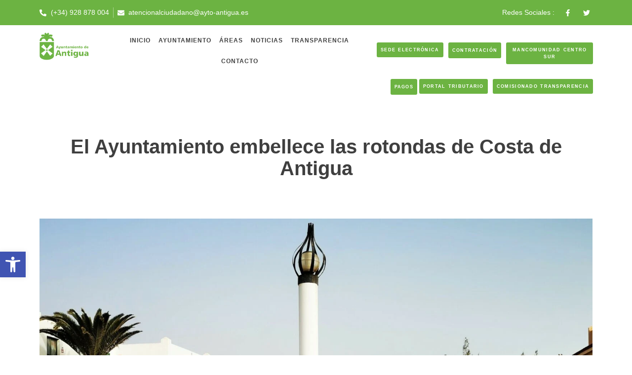

--- FILE ---
content_type: text/html; charset=UTF-8
request_url: https://ayto-antigua.es/el-ayuntamiento-embellece-las-rotondas-de-costa-de-antigua-2/
body_size: 46958
content:
<!doctype html><html lang="es"><head><script data-no-optimize="1">var litespeed_docref=sessionStorage.getItem("litespeed_docref");litespeed_docref&&(Object.defineProperty(document,"referrer",{get:function(){return litespeed_docref}}),sessionStorage.removeItem("litespeed_docref"));</script> <meta charset="UTF-8"><meta name="viewport" content="width=device-width, initial-scale=1"><link rel="profile" href="https://gmpg.org/xfn/11"><title>El Ayuntamiento embellece las rotondas de Costa de Antigua &#8211; Ayuntamiento de Antigua</title><meta name='robots' content='max-image-preview:large' /><style>img:is([sizes="auto" i], [sizes^="auto," i]) { contain-intrinsic-size: 3000px 1500px }</style><link rel='dns-prefetch' href='//code.responsivevoice.org' /><link rel='dns-prefetch' href='//fonts.googleapis.com' /><link rel="alternate" type="application/rss+xml" title="Ayuntamiento de Antigua &raquo; Feed" href="https://ayto-antigua.es/feed/" /><link rel="alternate" type="application/rss+xml" title="Ayuntamiento de Antigua &raquo; Feed de los comentarios" href="https://ayto-antigua.es/comments/feed/" /><link data-optimized="2" rel="stylesheet" href="https://ayto-antigua.es/wp-content/litespeed/ucss/45ad7ab2c6670cc094e7520709b46c2d.css?ver=352da" /><link rel='stylesheet' id='mailchimp_sf_main_css-css' href='https://ayto-antigua.es/?mcsf_action=main_css&#038;ver=1.8.0' media='all' /><style id='classic-theme-styles-inline-css'>/*! This file is auto-generated */
.wp-block-button__link{color:#fff;background-color:#32373c;border-radius:9999px;box-shadow:none;text-decoration:none;padding:calc(.667em + 2px) calc(1.333em + 2px);font-size:1.125em}.wp-block-file__button{background:#32373c;color:#fff;text-decoration:none}</style><style id='global-styles-inline-css'>:root{--wp--preset--aspect-ratio--square: 1;--wp--preset--aspect-ratio--4-3: 4/3;--wp--preset--aspect-ratio--3-4: 3/4;--wp--preset--aspect-ratio--3-2: 3/2;--wp--preset--aspect-ratio--2-3: 2/3;--wp--preset--aspect-ratio--16-9: 16/9;--wp--preset--aspect-ratio--9-16: 9/16;--wp--preset--color--black: #000000;--wp--preset--color--cyan-bluish-gray: #abb8c3;--wp--preset--color--white: #ffffff;--wp--preset--color--pale-pink: #f78da7;--wp--preset--color--vivid-red: #cf2e2e;--wp--preset--color--luminous-vivid-orange: #ff6900;--wp--preset--color--luminous-vivid-amber: #fcb900;--wp--preset--color--light-green-cyan: #7bdcb5;--wp--preset--color--vivid-green-cyan: #00d084;--wp--preset--color--pale-cyan-blue: #8ed1fc;--wp--preset--color--vivid-cyan-blue: #0693e3;--wp--preset--color--vivid-purple: #9b51e0;--wp--preset--gradient--vivid-cyan-blue-to-vivid-purple: linear-gradient(135deg,rgba(6,147,227,1) 0%,rgb(155,81,224) 100%);--wp--preset--gradient--light-green-cyan-to-vivid-green-cyan: linear-gradient(135deg,rgb(122,220,180) 0%,rgb(0,208,130) 100%);--wp--preset--gradient--luminous-vivid-amber-to-luminous-vivid-orange: linear-gradient(135deg,rgba(252,185,0,1) 0%,rgba(255,105,0,1) 100%);--wp--preset--gradient--luminous-vivid-orange-to-vivid-red: linear-gradient(135deg,rgba(255,105,0,1) 0%,rgb(207,46,46) 100%);--wp--preset--gradient--very-light-gray-to-cyan-bluish-gray: linear-gradient(135deg,rgb(238,238,238) 0%,rgb(169,184,195) 100%);--wp--preset--gradient--cool-to-warm-spectrum: linear-gradient(135deg,rgb(74,234,220) 0%,rgb(151,120,209) 20%,rgb(207,42,186) 40%,rgb(238,44,130) 60%,rgb(251,105,98) 80%,rgb(254,248,76) 100%);--wp--preset--gradient--blush-light-purple: linear-gradient(135deg,rgb(255,206,236) 0%,rgb(152,150,240) 100%);--wp--preset--gradient--blush-bordeaux: linear-gradient(135deg,rgb(254,205,165) 0%,rgb(254,45,45) 50%,rgb(107,0,62) 100%);--wp--preset--gradient--luminous-dusk: linear-gradient(135deg,rgb(255,203,112) 0%,rgb(199,81,192) 50%,rgb(65,88,208) 100%);--wp--preset--gradient--pale-ocean: linear-gradient(135deg,rgb(255,245,203) 0%,rgb(182,227,212) 50%,rgb(51,167,181) 100%);--wp--preset--gradient--electric-grass: linear-gradient(135deg,rgb(202,248,128) 0%,rgb(113,206,126) 100%);--wp--preset--gradient--midnight: linear-gradient(135deg,rgb(2,3,129) 0%,rgb(40,116,252) 100%);--wp--preset--font-size--small: 13px;--wp--preset--font-size--medium: 20px;--wp--preset--font-size--large: 36px;--wp--preset--font-size--x-large: 42px;--wp--preset--spacing--20: 0.44rem;--wp--preset--spacing--30: 0.67rem;--wp--preset--spacing--40: 1rem;--wp--preset--spacing--50: 1.5rem;--wp--preset--spacing--60: 2.25rem;--wp--preset--spacing--70: 3.38rem;--wp--preset--spacing--80: 5.06rem;--wp--preset--shadow--natural: 6px 6px 9px rgba(0, 0, 0, 0.2);--wp--preset--shadow--deep: 12px 12px 50px rgba(0, 0, 0, 0.4);--wp--preset--shadow--sharp: 6px 6px 0px rgba(0, 0, 0, 0.2);--wp--preset--shadow--outlined: 6px 6px 0px -3px rgba(255, 255, 255, 1), 6px 6px rgba(0, 0, 0, 1);--wp--preset--shadow--crisp: 6px 6px 0px rgba(0, 0, 0, 1);}:where(.is-layout-flex){gap: 0.5em;}:where(.is-layout-grid){gap: 0.5em;}body .is-layout-flex{display: flex;}.is-layout-flex{flex-wrap: wrap;align-items: center;}.is-layout-flex > :is(*, div){margin: 0;}body .is-layout-grid{display: grid;}.is-layout-grid > :is(*, div){margin: 0;}:where(.wp-block-columns.is-layout-flex){gap: 2em;}:where(.wp-block-columns.is-layout-grid){gap: 2em;}:where(.wp-block-post-template.is-layout-flex){gap: 1.25em;}:where(.wp-block-post-template.is-layout-grid){gap: 1.25em;}.has-black-color{color: var(--wp--preset--color--black) !important;}.has-cyan-bluish-gray-color{color: var(--wp--preset--color--cyan-bluish-gray) !important;}.has-white-color{color: var(--wp--preset--color--white) !important;}.has-pale-pink-color{color: var(--wp--preset--color--pale-pink) !important;}.has-vivid-red-color{color: var(--wp--preset--color--vivid-red) !important;}.has-luminous-vivid-orange-color{color: var(--wp--preset--color--luminous-vivid-orange) !important;}.has-luminous-vivid-amber-color{color: var(--wp--preset--color--luminous-vivid-amber) !important;}.has-light-green-cyan-color{color: var(--wp--preset--color--light-green-cyan) !important;}.has-vivid-green-cyan-color{color: var(--wp--preset--color--vivid-green-cyan) !important;}.has-pale-cyan-blue-color{color: var(--wp--preset--color--pale-cyan-blue) !important;}.has-vivid-cyan-blue-color{color: var(--wp--preset--color--vivid-cyan-blue) !important;}.has-vivid-purple-color{color: var(--wp--preset--color--vivid-purple) !important;}.has-black-background-color{background-color: var(--wp--preset--color--black) !important;}.has-cyan-bluish-gray-background-color{background-color: var(--wp--preset--color--cyan-bluish-gray) !important;}.has-white-background-color{background-color: var(--wp--preset--color--white) !important;}.has-pale-pink-background-color{background-color: var(--wp--preset--color--pale-pink) !important;}.has-vivid-red-background-color{background-color: var(--wp--preset--color--vivid-red) !important;}.has-luminous-vivid-orange-background-color{background-color: var(--wp--preset--color--luminous-vivid-orange) !important;}.has-luminous-vivid-amber-background-color{background-color: var(--wp--preset--color--luminous-vivid-amber) !important;}.has-light-green-cyan-background-color{background-color: var(--wp--preset--color--light-green-cyan) !important;}.has-vivid-green-cyan-background-color{background-color: var(--wp--preset--color--vivid-green-cyan) !important;}.has-pale-cyan-blue-background-color{background-color: var(--wp--preset--color--pale-cyan-blue) !important;}.has-vivid-cyan-blue-background-color{background-color: var(--wp--preset--color--vivid-cyan-blue) !important;}.has-vivid-purple-background-color{background-color: var(--wp--preset--color--vivid-purple) !important;}.has-black-border-color{border-color: var(--wp--preset--color--black) !important;}.has-cyan-bluish-gray-border-color{border-color: var(--wp--preset--color--cyan-bluish-gray) !important;}.has-white-border-color{border-color: var(--wp--preset--color--white) !important;}.has-pale-pink-border-color{border-color: var(--wp--preset--color--pale-pink) !important;}.has-vivid-red-border-color{border-color: var(--wp--preset--color--vivid-red) !important;}.has-luminous-vivid-orange-border-color{border-color: var(--wp--preset--color--luminous-vivid-orange) !important;}.has-luminous-vivid-amber-border-color{border-color: var(--wp--preset--color--luminous-vivid-amber) !important;}.has-light-green-cyan-border-color{border-color: var(--wp--preset--color--light-green-cyan) !important;}.has-vivid-green-cyan-border-color{border-color: var(--wp--preset--color--vivid-green-cyan) !important;}.has-pale-cyan-blue-border-color{border-color: var(--wp--preset--color--pale-cyan-blue) !important;}.has-vivid-cyan-blue-border-color{border-color: var(--wp--preset--color--vivid-cyan-blue) !important;}.has-vivid-purple-border-color{border-color: var(--wp--preset--color--vivid-purple) !important;}.has-vivid-cyan-blue-to-vivid-purple-gradient-background{background: var(--wp--preset--gradient--vivid-cyan-blue-to-vivid-purple) !important;}.has-light-green-cyan-to-vivid-green-cyan-gradient-background{background: var(--wp--preset--gradient--light-green-cyan-to-vivid-green-cyan) !important;}.has-luminous-vivid-amber-to-luminous-vivid-orange-gradient-background{background: var(--wp--preset--gradient--luminous-vivid-amber-to-luminous-vivid-orange) !important;}.has-luminous-vivid-orange-to-vivid-red-gradient-background{background: var(--wp--preset--gradient--luminous-vivid-orange-to-vivid-red) !important;}.has-very-light-gray-to-cyan-bluish-gray-gradient-background{background: var(--wp--preset--gradient--very-light-gray-to-cyan-bluish-gray) !important;}.has-cool-to-warm-spectrum-gradient-background{background: var(--wp--preset--gradient--cool-to-warm-spectrum) !important;}.has-blush-light-purple-gradient-background{background: var(--wp--preset--gradient--blush-light-purple) !important;}.has-blush-bordeaux-gradient-background{background: var(--wp--preset--gradient--blush-bordeaux) !important;}.has-luminous-dusk-gradient-background{background: var(--wp--preset--gradient--luminous-dusk) !important;}.has-pale-ocean-gradient-background{background: var(--wp--preset--gradient--pale-ocean) !important;}.has-electric-grass-gradient-background{background: var(--wp--preset--gradient--electric-grass) !important;}.has-midnight-gradient-background{background: var(--wp--preset--gradient--midnight) !important;}.has-small-font-size{font-size: var(--wp--preset--font-size--small) !important;}.has-medium-font-size{font-size: var(--wp--preset--font-size--medium) !important;}.has-large-font-size{font-size: var(--wp--preset--font-size--large) !important;}.has-x-large-font-size{font-size: var(--wp--preset--font-size--x-large) !important;}
:where(.wp-block-post-template.is-layout-flex){gap: 1.25em;}:where(.wp-block-post-template.is-layout-grid){gap: 1.25em;}
:where(.wp-block-columns.is-layout-flex){gap: 2em;}:where(.wp-block-columns.is-layout-grid){gap: 2em;}
:root :where(.wp-block-pullquote){font-size: 1.5em;line-height: 1.6;}</style><style id='elementor-frontend-inline-css'>.elementor-kit-17{--e-global-color-primary:#3F3F3F;--e-global-color-secondary:#6CB342;--e-global-color-text:#7A7A7A;--e-global-color-accent:#6CB342;--e-global-color-1d6adeb:#F8F8F8;--e-global-color-2a3a006:#E3E3E3;--e-global-color-646236c:#6CB342;--e-global-typography-primary-font-family:"Inter";--e-global-typography-primary-font-weight:700;--e-global-typography-primary-line-height:1.1em;--e-global-typography-secondary-font-family:"Inter";--e-global-typography-secondary-font-weight:700;--e-global-typography-secondary-line-height:1.1em;--e-global-typography-text-font-family:"Heebo";--e-global-typography-text-font-weight:400;--e-global-typography-accent-font-family:"Inter";--e-global-typography-accent-font-weight:500;color:#7A7A7A;font-family:"Heebo", Sans-serif;font-weight:400;}.elementor-kit-17 button,.elementor-kit-17 input[type="button"],.elementor-kit-17 input[type="submit"],.elementor-kit-17 .elementor-button{background-color:#6CB342;font-family:"Inter", Sans-serif;font-size:14px;font-weight:600;text-transform:uppercase;letter-spacing:1.3px;color:#FFFFFF;border-style:solid;border-width:0px 0px 0px 0px;padding:18px 32px 18px 32px;}.elementor-kit-17 e-page-transition{background-color:#FFBC7D;}.elementor-kit-17 a{color:#00BF71;font-family:"Heebo", Sans-serif;font-weight:400;}.elementor-kit-17 h1{color:#3F3F3F;font-family:var( --e-global-typography-primary-font-family ), Sans-serif;font-weight:var( --e-global-typography-primary-font-weight );line-height:var( --e-global-typography-primary-line-height );}.elementor-kit-17 h2{color:#3F3F3F;font-family:var( --e-global-typography-primary-font-family ), Sans-serif;font-weight:var( --e-global-typography-primary-font-weight );line-height:var( --e-global-typography-primary-line-height );}.elementor-kit-17 h3{color:#3F3F3F;font-family:var( --e-global-typography-primary-font-family ), Sans-serif;font-weight:var( --e-global-typography-primary-font-weight );line-height:var( --e-global-typography-primary-line-height );}.elementor-kit-17 h4{color:#3F3F3F;font-family:var( --e-global-typography-primary-font-family ), Sans-serif;font-weight:var( --e-global-typography-primary-font-weight );line-height:var( --e-global-typography-primary-line-height );}.elementor-kit-17 h5{color:#3F3F3F;font-family:var( --e-global-typography-secondary-font-family ), Sans-serif;font-weight:var( --e-global-typography-secondary-font-weight );line-height:var( --e-global-typography-secondary-line-height );}.elementor-kit-17 h6{color:var( --e-global-color-primary );font-family:var( --e-global-typography-secondary-font-family ), Sans-serif;font-weight:var( --e-global-typography-secondary-font-weight );line-height:var( --e-global-typography-secondary-line-height );}.elementor-kit-17 label{color:#3F3F3F;font-family:"Inter", Sans-serif;font-size:16px;font-weight:400;line-height:2.2em;}.elementor-kit-17 input:not([type="button"]):not([type="submit"]),.elementor-kit-17 textarea,.elementor-kit-17 .elementor-field-textual{font-family:"Heebo", Sans-serif;font-weight:400;border-style:solid;border-width:1px 1px 1px 1px;border-color:#E3E3E3;}.elementor-section.elementor-section-boxed > .elementor-container{max-width:1140px;}.e-con{--container-max-width:1140px;}.elementor-widget:not(:last-child){margin-block-end:20px;}.elementor-element{--widgets-spacing:20px 20px;--widgets-spacing-row:20px;--widgets-spacing-column:20px;}{}h1.entry-title{display:var(--page-title-display);}.site-header .site-branding{flex-direction:column;align-items:stretch;}.site-header{padding-inline-end:0px;padding-inline-start:0px;}.site-footer .site-branding{flex-direction:column;align-items:stretch;}@media(max-width:1024px){.elementor-kit-17 h1{line-height:var( --e-global-typography-primary-line-height );}.elementor-kit-17 h2{line-height:var( --e-global-typography-primary-line-height );}.elementor-kit-17 h3{line-height:var( --e-global-typography-primary-line-height );}.elementor-kit-17 h4{line-height:var( --e-global-typography-primary-line-height );}.elementor-kit-17 h5{line-height:var( --e-global-typography-secondary-line-height );}.elementor-kit-17 h6{line-height:var( --e-global-typography-secondary-line-height );}.elementor-section.elementor-section-boxed > .elementor-container{max-width:1024px;}.e-con{--container-max-width:1024px;}}@media(max-width:767px){.elementor-kit-17 h1{line-height:var( --e-global-typography-primary-line-height );}.elementor-kit-17 h2{line-height:var( --e-global-typography-primary-line-height );}.elementor-kit-17 h3{line-height:var( --e-global-typography-primary-line-height );}.elementor-kit-17 h4{line-height:var( --e-global-typography-primary-line-height );}.elementor-kit-17 h5{line-height:var( --e-global-typography-secondary-line-height );}.elementor-kit-17 h6{line-height:var( --e-global-typography-secondary-line-height );}.elementor-section.elementor-section-boxed > .elementor-container{max-width:767px;}.e-con{--container-max-width:767px;}}/* Start custom CSS */.tribe-events-single-section.tribe-events-event-meta.primary.tribe-clearfix {
    width: 100% !important;
}
.tribe-events-venue-map {
    width: 100%;
}
.fc-event, .fc-event-dot {
    background-color: #6CB342 !important;
}
h2.eael-ec-modal-title {
    margin: 20px 0 !important;
}
.eael-event-calendar-wrapper .eaelec-modal-header {
    padding: 0px 30px 20px;
    color: #fff;
    border-color: #090;
    overflow: auto;
    margin-top: 8px;
}
.eael-event-calendar-wrapper .eaelec-modal-body {
    padding: 0 35px 0 35px;
    margin: 10px 0;
    color: #555;
    height: 300px;
    overflow-y: auto;
    word-break: break-word;
    line-height: 1.5;
}
h1.tribe-events-single-event-title {
    font-size: 26px;
}
ul.tribe-events-sub-nav {
    padding: 0;
}
span.fc-list-heading-main {
    color: #fff;
}
span.fc-list-heading-alt {
    color: #fff;
}
.fc-more-popover {
    width: 400px;
}
.fc-content {
    padding: 0px 10px 0px 15px !Important ;
}
a.eaelec-event-details-link {
    color: #ffffff;
    font-family: "Heebo", Sans-serif;
    font-weight: 400;
    background: #6CB342;
    padding: 10px 20px;
}
.eael-event-calendar-wrapper .eaelec-modal-body {
    padding: 0 10px 0 35px;
    margin: 20px 0 0;
}
.eael-event-calendar-wrapper .eaelec-modal-footer {
    padding: 0px 10px 20px 35px;
    color: #fff;
    border: 0px solid #ffffff00;
}
.eael-reading-progress-wrap .eael-reading-progress .eael-reading-progress-fill {
    height: 5px !important;
    background-color: #6CB342 !important;
    transition: width 50ms ease;
}/* End custom CSS */
.elementor-58 .elementor-element.elementor-element-41ba83d9 > .elementor-container > .elementor-column > .elementor-widget-wrap{align-content:center;align-items:center;}.elementor-58 .elementor-element.elementor-element-41ba83d9:not(.elementor-motion-effects-element-type-background), .elementor-58 .elementor-element.elementor-element-41ba83d9 > .elementor-motion-effects-container > .elementor-motion-effects-layer{background-color:#6CB342;}.elementor-58 .elementor-element.elementor-element-41ba83d9{transition:background 0.3s, border 0.3s, border-radius 0.3s, box-shadow 0.3s;padding:5px 0px 5px 0px;z-index:3;}.elementor-58 .elementor-element.elementor-element-41ba83d9 > .elementor-background-overlay{transition:background 0.3s, border-radius 0.3s, opacity 0.3s;}.elementor-58 .elementor-element.elementor-element-422591fd .elementor-icon-list-items:not(.elementor-inline-items) .elementor-icon-list-item:not(:last-child){padding-block-end:calc(50px/2);}.elementor-58 .elementor-element.elementor-element-422591fd .elementor-icon-list-items:not(.elementor-inline-items) .elementor-icon-list-item:not(:first-child){margin-block-start:calc(50px/2);}.elementor-58 .elementor-element.elementor-element-422591fd .elementor-icon-list-items.elementor-inline-items .elementor-icon-list-item{margin-inline:calc(50px/2);}.elementor-58 .elementor-element.elementor-element-422591fd .elementor-icon-list-items.elementor-inline-items{margin-inline:calc(-50px/2);}.elementor-58 .elementor-element.elementor-element-422591fd .elementor-icon-list-items.elementor-inline-items .elementor-icon-list-item:after{inset-inline-end:calc(-50px/2);}.elementor-58 .elementor-element.elementor-element-422591fd .elementor-icon-list-item:not(:last-child):after{content:"";border-color:#FFFFFF6E;}.elementor-58 .elementor-element.elementor-element-422591fd .elementor-icon-list-items:not(.elementor-inline-items) .elementor-icon-list-item:not(:last-child):after{border-block-start-style:solid;border-block-start-width:1px;}.elementor-58 .elementor-element.elementor-element-422591fd .elementor-icon-list-items.elementor-inline-items .elementor-icon-list-item:not(:last-child):after{border-inline-start-style:solid;}.elementor-58 .elementor-element.elementor-element-422591fd .elementor-inline-items .elementor-icon-list-item:not(:last-child):after{border-inline-start-width:1px;}.elementor-58 .elementor-element.elementor-element-422591fd .elementor-icon-list-icon i{color:#FFFFFF;transition:color 0.3s;}.elementor-58 .elementor-element.elementor-element-422591fd .elementor-icon-list-icon svg{fill:#FFFFFF;transition:fill 0.3s;}.elementor-58 .elementor-element.elementor-element-422591fd{--e-icon-list-icon-size:14px;--icon-vertical-offset:0px;}.elementor-58 .elementor-element.elementor-element-422591fd .elementor-icon-list-item > .elementor-icon-list-text, .elementor-58 .elementor-element.elementor-element-422591fd .elementor-icon-list-item > a{font-family:"Heebo", Sans-serif;font-size:14px;font-weight:400;}.elementor-58 .elementor-element.elementor-element-422591fd .elementor-icon-list-text{color:#FFFFFF;transition:color 0.3s;}.elementor-58 .elementor-element.elementor-element-6b65fd5f .elementor-icon-list-items:not(.elementor-inline-items) .elementor-icon-list-item:not(:last-child){padding-block-end:calc(20px/2);}.elementor-58 .elementor-element.elementor-element-6b65fd5f .elementor-icon-list-items:not(.elementor-inline-items) .elementor-icon-list-item:not(:first-child){margin-block-start:calc(20px/2);}.elementor-58 .elementor-element.elementor-element-6b65fd5f .elementor-icon-list-items.elementor-inline-items .elementor-icon-list-item{margin-inline:calc(20px/2);}.elementor-58 .elementor-element.elementor-element-6b65fd5f .elementor-icon-list-items.elementor-inline-items{margin-inline:calc(-20px/2);}.elementor-58 .elementor-element.elementor-element-6b65fd5f .elementor-icon-list-items.elementor-inline-items .elementor-icon-list-item:after{inset-inline-end:calc(-20px/2);}.elementor-58 .elementor-element.elementor-element-6b65fd5f .elementor-icon-list-icon i{color:#FFFFFF;transition:color 0.3s;}.elementor-58 .elementor-element.elementor-element-6b65fd5f .elementor-icon-list-icon svg{fill:#FFFFFF;transition:fill 0.3s;}.elementor-58 .elementor-element.elementor-element-6b65fd5f{--e-icon-list-icon-size:14px;--e-icon-list-icon-align:right;--e-icon-list-icon-margin:0 0 0 calc(var(--e-icon-list-icon-size, 1em) * 0.25);--icon-vertical-offset:0px;}.elementor-58 .elementor-element.elementor-element-6b65fd5f .elementor-icon-list-icon{padding-inline-end:0px;}.elementor-58 .elementor-element.elementor-element-6b65fd5f .elementor-icon-list-item > .elementor-icon-list-text, .elementor-58 .elementor-element.elementor-element-6b65fd5f .elementor-icon-list-item > a{font-family:"Heebo", Sans-serif;font-size:14px;font-weight:400;}.elementor-58 .elementor-element.elementor-element-6b65fd5f .elementor-icon-list-text{color:#FFFFFF;transition:color 0.3s;}.elementor-58 .elementor-element.elementor-element-44299216 > .elementor-widget-container{margin:5px 0px 5px 0px;}.elementor-58 .elementor-element.elementor-element-44299216{text-align:left;}.elementor-58 .elementor-element.elementor-element-44299216 img{width:80%;}.elementor-58 .elementor-element.elementor-element-1b9167ca .elementskit-navbar-nav .elementskit-submenu-panel > li > a{background-color:#FFFFFF;font-family:"Inter", Sans-serif;font-size:14px;font-weight:600;text-transform:uppercase;letter-spacing:1px;padding:15px 15px 15px 15px;color:#000000;}.elementor-58 .elementor-element.elementor-element-1b9167ca .elementskit-navbar-nav .elementskit-submenu-panel{background-color:#FFFFFF;border-style:solid;border-width:0px 0px 0px 0px;border-radius:0px 0px 0px 0px;min-width:220px;box-shadow:0px 3px 15px 0px rgba(0, 0, 0, 0.05);}.elementor-58 .elementor-element.elementor-element-1b9167ca .elementskit-menu-hamburger{background-color:#6CB342;float:right;}.elementor-58 .elementor-element.elementor-element-1b9167ca .elementskit-menu-close{background-color:#00BF71;border-style:solid;color:#FFFFFF;}.elementor-58 .elementor-element.elementor-element-1b9167ca{width:var( --container-widget-width, 104.33% );max-width:104.33%;--container-widget-width:104.33%;--container-widget-flex-grow:0;}.elementor-58 .elementor-element.elementor-element-1b9167ca.elementor-element{--flex-grow:0;--flex-shrink:0;}.elementor-58 .elementor-element.elementor-element-1b9167ca .elementskit-menu-container{height:84px;border-radius:0px 0px 0px 0px;}.elementor-58 .elementor-element.elementor-element-1b9167ca .elementskit-navbar-nav > li > a{font-family:"Inter", Sans-serif;font-size:12px;font-weight:600;text-transform:uppercase;letter-spacing:1px;color:var( --e-global-color-primary );padding:0px 8px 0px 8px;}.elementor-58 .elementor-element.elementor-element-1b9167ca .elementskit-navbar-nav > li > a:hover{color:#6CB342;}.elementor-58 .elementor-element.elementor-element-1b9167ca .elementskit-navbar-nav > li > a:focus{color:#6CB342;}.elementor-58 .elementor-element.elementor-element-1b9167ca .elementskit-navbar-nav > li > a:active{color:#6CB342;}.elementor-58 .elementor-element.elementor-element-1b9167ca .elementskit-navbar-nav > li:hover > a{color:#6CB342;}.elementor-58 .elementor-element.elementor-element-1b9167ca .elementskit-navbar-nav > li:hover > a .elementskit-submenu-indicator{color:#6CB342;}.elementor-58 .elementor-element.elementor-element-1b9167ca .elementskit-navbar-nav > li > a:hover .elementskit-submenu-indicator{color:#6CB342;}.elementor-58 .elementor-element.elementor-element-1b9167ca .elementskit-navbar-nav > li > a:focus .elementskit-submenu-indicator{color:#6CB342;}.elementor-58 .elementor-element.elementor-element-1b9167ca .elementskit-navbar-nav > li > a:active .elementskit-submenu-indicator{color:#6CB342;}.elementor-58 .elementor-element.elementor-element-1b9167ca .elementskit-navbar-nav > li.current-menu-item > a{color:#6CB342;}.elementor-58 .elementor-element.elementor-element-1b9167ca .elementskit-navbar-nav > li.current-menu-ancestor > a{color:#6CB342;}.elementor-58 .elementor-element.elementor-element-1b9167ca .elementskit-navbar-nav > li.current-menu-ancestor > a .elementskit-submenu-indicator{color:#6CB342;}.elementor-58 .elementor-element.elementor-element-1b9167ca .elementskit-navbar-nav > li > a .elementskit-submenu-indicator{color:#101010;fill:#101010;}.elementor-58 .elementor-element.elementor-element-1b9167ca .elementskit-navbar-nav > li > a .ekit-submenu-indicator-icon{color:#101010;fill:#101010;}.elementor-58 .elementor-element.elementor-element-1b9167ca .elementskit-navbar-nav .elementskit-submenu-panel > li > a:hover{color:#00BF71;}.elementor-58 .elementor-element.elementor-element-1b9167ca .elementskit-navbar-nav .elementskit-submenu-panel > li > a:focus{color:#00BF71;}.elementor-58 .elementor-element.elementor-element-1b9167ca .elementskit-navbar-nav .elementskit-submenu-panel > li > a:active{color:#00BF71;}.elementor-58 .elementor-element.elementor-element-1b9167ca .elementskit-navbar-nav .elementskit-submenu-panel > li:hover > a{color:#00BF71;}.elementor-58 .elementor-element.elementor-element-1b9167ca .elementskit-navbar-nav .elementskit-submenu-panel > li.current-menu-item > a{color:#00BF71 !important;}.elementor-58 .elementor-element.elementor-element-1b9167ca .elementskit-submenu-panel{padding:0px 10px 10px 10px;}.elementor-58 .elementor-element.elementor-element-1b9167ca .elementskit-menu-hamburger .elementskit-menu-hamburger-icon{background-color:#FFFFFF;}.elementor-58 .elementor-element.elementor-element-1b9167ca .elementskit-menu-hamburger > .ekit-menu-icon{color:#FFFFFF;}.elementor-58 .elementor-element.elementor-element-1b9167ca .elementskit-menu-hamburger:hover .elementskit-menu-hamburger-icon{background-color:#FFFFFF;}.elementor-58 .elementor-element.elementor-element-1b9167ca .elementskit-menu-hamburger:hover > .ekit-menu-icon{color:#FFFFFF;}.elementor-58 .elementor-element.elementor-element-1b9167ca .elementskit-menu-close:hover{color:#FFFFFFF7;}.elementor-58 .elementor-element.elementor-element-e213e83.elementor-column > .elementor-widget-wrap{justify-content:flex-end;}.elementor-58 .elementor-element.elementor-element-e213e83 > .elementor-element-populated{margin:0px 0px 0px 0px;--e-column-margin-right:0px;--e-column-margin-left:0px;padding:30px 0px 0px 0px;}.elementor-58 .elementor-element.elementor-element-982db27 .elementor-button{background-color:#6CB342;font-family:"Inter", Sans-serif;font-size:9px;font-weight:600;text-transform:uppercase;line-height:1.6em;letter-spacing:1.3px;word-spacing:0.1em;padding:8px 8px 8px 8px;}.elementor-58 .elementor-element.elementor-element-982db27{width:auto;max-width:auto;}.elementor-58 .elementor-element.elementor-element-982db27 > .elementor-widget-container{padding:5px 5px 5px 5px;}.elementor-58 .elementor-element.elementor-element-903ce6f .elementor-button{background-color:#6CB342;font-family:"Inter", Sans-serif;font-size:9px;font-weight:600;text-transform:uppercase;line-height:1.8em;letter-spacing:1.3px;word-spacing:0.1em;padding:8px 8px 8px 8px;}.elementor-58 .elementor-element.elementor-element-903ce6f{width:auto;max-width:auto;}.elementor-58 .elementor-element.elementor-element-903ce6f > .elementor-widget-container{padding:5px 5px 5px 5px;}.elementor-58 .elementor-element.elementor-element-80c6add .elementor-button{background-color:#6CB342;font-family:"Inter", Sans-serif;font-size:9px;font-weight:600;text-transform:uppercase;line-height:1.6em;letter-spacing:1.3px;word-spacing:0.1em;padding:8px 8px 8px 8px;}.elementor-58 .elementor-element.elementor-element-80c6add{width:var( --container-widget-width, 39.235% );max-width:39.235%;--container-widget-width:39.235%;--container-widget-flex-grow:0;}.elementor-58 .elementor-element.elementor-element-80c6add > .elementor-widget-container{padding:5px 5px 5px 5px;}.elementor-58 .elementor-element.elementor-element-80c6add.elementor-element{--flex-grow:0;--flex-shrink:0;}.elementor-58 .elementor-element.elementor-element-809b98c .elementor-button{background-color:#6CB342;font-family:"Inter", Sans-serif;font-size:9px;font-weight:600;text-transform:uppercase;line-height:1.8em;letter-spacing:1.3px;word-spacing:0.1em;padding:8px 8px 8px 8px;}.elementor-58 .elementor-element.elementor-element-809b98c{width:var( --container-widget-width, 12.295% );max-width:12.295%;--container-widget-width:12.295%;--container-widget-flex-grow:0;}.elementor-58 .elementor-element.elementor-element-809b98c > .elementor-widget-container{padding:5px 5px 5px 5px;}.elementor-58 .elementor-element.elementor-element-809b98c.elementor-element{--flex-grow:0;--flex-shrink:0;}.elementor-58 .elementor-element.elementor-element-745ba90 .elementor-button{background-color:#6CB342;font-family:"Inter", Sans-serif;font-size:9px;font-weight:600;text-transform:uppercase;line-height:1.6em;letter-spacing:1.3px;word-spacing:0.1em;padding:8px 8px 8px 8px;}.elementor-58 .elementor-element.elementor-element-745ba90{width:auto;max-width:auto;}.elementor-58 .elementor-element.elementor-element-745ba90 > .elementor-widget-container{padding:5px 5px 5px 5px;}.elementor-58 .elementor-element.elementor-element-a13737c .elementor-button{background-color:#6CB342;font-family:"Inter", Sans-serif;font-size:9px;font-weight:600;text-transform:uppercase;line-height:1.6em;letter-spacing:1.3px;word-spacing:0.1em;padding:8px 8px 8px 8px;}.elementor-58 .elementor-element.elementor-element-a13737c{width:auto;max-width:auto;}.elementor-58 .elementor-element.elementor-element-a13737c > .elementor-widget-container{padding:5px 5px 5px 5px;}.elementor-theme-builder-content-area{height:400px;}.elementor-location-header:before, .elementor-location-footer:before{content:"";display:table;clear:both;}@media(max-width:1024px){.elementor-58 .elementor-element.elementor-element-41ba83d9{padding:10px 0px 10px 0px;z-index:0;}.elementor-58 .elementor-element.elementor-element-37149624 > .elementor-element-populated{padding:5px 0px 5px 20px;}.elementor-58 .elementor-element.elementor-element-3870dedf > .elementor-element-populated{padding:5px 20px 5px 0px;}.elementor-58 .elementor-element.elementor-element-44299216{text-align:left;}.elementor-58 .elementor-element.elementor-element-44299216 img{width:60%;}.elementor-58 .elementor-element.elementor-element-a0ff817 > .elementor-element-populated{padding:18px 0px 0px 0px;}.elementor-58 .elementor-element.elementor-element-1b9167ca .elementskit-menu-container{background-color:#FFFFFF;max-width:350px;border-radius:0px 0px 0px 0px;}.elementor-58 .elementor-element.elementor-element-1b9167ca .elementskit-nav-identity-panel{padding:20px 20px 10px 20px;}.elementor-58 .elementor-element.elementor-element-1b9167ca .elementskit-navbar-nav > li > a{color:#3F3F3F;padding:10px 15px 25px 25px;}.elementor-58 .elementor-element.elementor-element-1b9167ca .elementskit-navbar-nav > li > a:hover{color:#00BF71;}.elementor-58 .elementor-element.elementor-element-1b9167ca .elementskit-navbar-nav > li > a:focus{color:#00BF71;}.elementor-58 .elementor-element.elementor-element-1b9167ca .elementskit-navbar-nav > li > a:active{color:#00BF71;}.elementor-58 .elementor-element.elementor-element-1b9167ca .elementskit-navbar-nav > li:hover > a{color:#00BF71;}.elementor-58 .elementor-element.elementor-element-1b9167ca .elementskit-navbar-nav > li:hover > a .elementskit-submenu-indicator{color:#00BF71;}.elementor-58 .elementor-element.elementor-element-1b9167ca .elementskit-navbar-nav > li > a:hover .elementskit-submenu-indicator{color:#00BF71;}.elementor-58 .elementor-element.elementor-element-1b9167ca .elementskit-navbar-nav > li > a:focus .elementskit-submenu-indicator{color:#00BF71;}.elementor-58 .elementor-element.elementor-element-1b9167ca .elementskit-navbar-nav > li > a:active .elementskit-submenu-indicator{color:#00BF71;}.elementor-58 .elementor-element.elementor-element-1b9167ca .elementskit-navbar-nav > li.current-menu-item > a{color:#00BF71;}.elementor-58 .elementor-element.elementor-element-1b9167ca .elementskit-navbar-nav > li.current-menu-ancestor > a{color:#00BF71;}.elementor-58 .elementor-element.elementor-element-1b9167ca .elementskit-navbar-nav > li.current-menu-ancestor > a .elementskit-submenu-indicator{color:#00BF71;}.elementor-58 .elementor-element.elementor-element-1b9167ca .elementskit-navbar-nav-default .elementskit-dropdown-has>a .elementskit-submenu-indicator{margin:0px 0px 0px 15px;}.elementor-58 .elementor-element.elementor-element-1b9167ca .elementskit-navbar-nav-default .elementskit-dropdown-has>a .ekit-submenu-indicator-icon{margin:0px 0px 0px 15px;}.elementor-58 .elementor-element.elementor-element-1b9167ca .elementskit-navbar-nav .elementskit-submenu-panel > li > a{padding:20px 15px 20px 15px;}.elementor-58 .elementor-element.elementor-element-1b9167ca .elementskit-navbar-nav .elementskit-submenu-panel{border-radius:0px 0px 0px 0px;}.elementor-58 .elementor-element.elementor-element-1b9167ca .elementskit-menu-hamburger{padding:10px 10px 10px 10px;width:45px;border-radius:3px;}.elementor-58 .elementor-element.elementor-element-1b9167ca .elementskit-menu-close{padding:10px 10px 10px 10px;margin:12px 12px 12px 12px;width:45px;border-radius:3px;border-width:0px 0px 0px 0px;}.elementor-58 .elementor-element.elementor-element-1b9167ca .elementskit-nav-logo > img{max-width:160px;max-height:60px;}.elementor-58 .elementor-element.elementor-element-1b9167ca .elementskit-nav-logo{margin:5px 0px 5px 0px;padding:5px 5px 5px 5px;}.elementor-58 .elementor-element.elementor-element-e213e83 > .elementor-element-populated{padding:12px 0px 0px 0px;}.elementor-58 .elementor-element.elementor-element-982db27 .elementor-button{padding:10px 10px 10px 10px;}.elementor-58 .elementor-element.elementor-element-903ce6f .elementor-button{padding:10px 10px 10px 10px;}.elementor-58 .elementor-element.elementor-element-80c6add .elementor-button{padding:10px 10px 10px 10px;}.elementor-58 .elementor-element.elementor-element-809b98c .elementor-button{padding:10px 10px 10px 10px;}.elementor-58 .elementor-element.elementor-element-745ba90 .elementor-button{padding:10px 10px 10px 10px;}.elementor-58 .elementor-element.elementor-element-a13737c .elementor-button{padding:10px 10px 10px 10px;}}@media(max-width:767px){.elementor-58 .elementor-element.elementor-element-5e7d655{width:40%;}.elementor-58 .elementor-element.elementor-element-44299216 img{width:90%;}.elementor-58 .elementor-element.elementor-element-a0ff817{width:60%;}.elementor-58 .elementor-element.elementor-element-a0ff817 > .elementor-element-populated{padding:25px 0px 0px 0px;}.elementor-58 .elementor-element.elementor-element-1b9167ca .elementskit-nav-logo > img{max-width:150px;max-height:70px;}.elementor-58 .elementor-element.elementor-element-e213e83 > .elementor-element-populated{padding:0px 0px 9px 0px;}}@media(min-width:768px){.elementor-58 .elementor-element.elementor-element-5e7d655{width:12.883%;}.elementor-58 .elementor-element.elementor-element-a0ff817{width:45.224%;}.elementor-58 .elementor-element.elementor-element-e213e83{width:41.559%;}}@media(max-width:1024px) and (min-width:768px){.elementor-58 .elementor-element.elementor-element-37149624{width:60%;}.elementor-58 .elementor-element.elementor-element-3870dedf{width:40%;}.elementor-58 .elementor-element.elementor-element-5e7d655{width:20%;}.elementor-58 .elementor-element.elementor-element-a0ff817{width:9%;}.elementor-58 .elementor-element.elementor-element-e213e83{width:70%;}}
.elementor-69 .elementor-element.elementor-element-39618801:not(.elementor-motion-effects-element-type-background), .elementor-69 .elementor-element.elementor-element-39618801 > .elementor-motion-effects-container > .elementor-motion-effects-layer{background-color:#292929;}.elementor-69 .elementor-element.elementor-element-39618801 > .elementor-background-overlay{opacity:0.4;transition:background 0.3s, border-radius 0.3s, opacity 0.3s;}.elementor-69 .elementor-element.elementor-element-39618801{transition:background 0.3s, border 0.3s, border-radius 0.3s, box-shadow 0.3s;padding:40px 0px 20px 0px;}.elementor-69 .elementor-element.elementor-element-65ae03e6{margin-top:10px;margin-bottom:0px;}.elementor-69 .elementor-element.elementor-element-3ae578ad > .elementor-element-populated{padding:10px 40px 10px 10px;}.elementor-69 .elementor-element.elementor-element-5c13d6b2{text-align:center;}.elementor-69 .elementor-element.elementor-element-5c13d6b2 img{width:40%;}.elementor-69 .elementor-element.elementor-element-75ea08d .elementor-repeater-item-2195dc4 > a{color:#292929;background-color:#FFFFFF;}.elementor-69 .elementor-element.elementor-element-75ea08d .elementor-repeater-item-2195dc4 > a svg path{stroke:#292929;fill:#292929;}.elementor-69 .elementor-element.elementor-element-75ea08d .elementor-repeater-item-107bc97 > a{color:#292929;background-color:#FFFFFF;}.elementor-69 .elementor-element.elementor-element-75ea08d .elementor-repeater-item-107bc97 > a svg path{stroke:#292929;fill:#292929;}.elementor-69 .elementor-element.elementor-element-75ea08d .ekit_social_media{text-align:center;}.elementor-69 .elementor-element.elementor-element-75ea08d .ekit_social_media > li > a{text-align:center;text-decoration:none;border-radius:0% 0% 30% 30%;width:30px;height:35px;line-height:38px;}.elementor-69 .elementor-element.elementor-element-75ea08d .ekit_social_media > li{display:inline-block;margin:5px 5px 5px 5px;}.elementor-69 .elementor-element.elementor-element-75ea08d .ekit_social_media > li > a i{font-size:15px;}.elementor-69 .elementor-element.elementor-element-75ea08d .ekit_social_media > li > a svg{max-width:15px;}.elementor-69 .elementor-element.elementor-element-3de1a055 .elementor-heading-title{font-family:"Inter", Sans-serif;font-size:18px;font-weight:600;color:#FFFFFF;}.elementor-69 .elementor-element.elementor-element-af8fbd7 .elementor-icon-list-items:not(.elementor-inline-items) .elementor-icon-list-item:not(:last-child){padding-block-end:calc(13px/2);}.elementor-69 .elementor-element.elementor-element-af8fbd7 .elementor-icon-list-items:not(.elementor-inline-items) .elementor-icon-list-item:not(:first-child){margin-block-start:calc(13px/2);}.elementor-69 .elementor-element.elementor-element-af8fbd7 .elementor-icon-list-items.elementor-inline-items .elementor-icon-list-item{margin-inline:calc(13px/2);}.elementor-69 .elementor-element.elementor-element-af8fbd7 .elementor-icon-list-items.elementor-inline-items{margin-inline:calc(-13px/2);}.elementor-69 .elementor-element.elementor-element-af8fbd7 .elementor-icon-list-items.elementor-inline-items .elementor-icon-list-item:after{inset-inline-end:calc(-13px/2);}.elementor-69 .elementor-element.elementor-element-af8fbd7 .elementor-icon-list-icon i{color:#FFFFFF;transition:color 0.3s;}.elementor-69 .elementor-element.elementor-element-af8fbd7 .elementor-icon-list-icon svg{fill:#FFFFFF;transition:fill 0.3s;}.elementor-69 .elementor-element.elementor-element-af8fbd7{--e-icon-list-icon-size:14px;--icon-vertical-offset:0px;}.elementor-69 .elementor-element.elementor-element-af8fbd7 .elementor-icon-list-item > .elementor-icon-list-text, .elementor-69 .elementor-element.elementor-element-af8fbd7 .elementor-icon-list-item > a{font-family:"Heebo", Sans-serif;font-size:16px;font-weight:400;}.elementor-69 .elementor-element.elementor-element-af8fbd7 .elementor-icon-list-text{color:#7A7A7A;transition:color 0.3s;}.elementor-69 .elementor-element.elementor-element-af8fbd7 .elementor-icon-list-item:hover .elementor-icon-list-text{color:#FFFFFF;}.elementor-69 .elementor-element.elementor-element-2b935185 .elementor-heading-title{font-family:"Inter", Sans-serif;font-size:18px;font-weight:600;color:#FFFFFF;}.elementor-69 .elementor-element.elementor-element-268c2315 .elementor-icon-list-items:not(.elementor-inline-items) .elementor-icon-list-item:not(:last-child){padding-block-end:calc(13px/2);}.elementor-69 .elementor-element.elementor-element-268c2315 .elementor-icon-list-items:not(.elementor-inline-items) .elementor-icon-list-item:not(:first-child){margin-block-start:calc(13px/2);}.elementor-69 .elementor-element.elementor-element-268c2315 .elementor-icon-list-items.elementor-inline-items .elementor-icon-list-item{margin-inline:calc(13px/2);}.elementor-69 .elementor-element.elementor-element-268c2315 .elementor-icon-list-items.elementor-inline-items{margin-inline:calc(-13px/2);}.elementor-69 .elementor-element.elementor-element-268c2315 .elementor-icon-list-items.elementor-inline-items .elementor-icon-list-item:after{inset-inline-end:calc(-13px/2);}.elementor-69 .elementor-element.elementor-element-268c2315 .elementor-icon-list-icon i{color:#FFFFFF;transition:color 0.3s;}.elementor-69 .elementor-element.elementor-element-268c2315 .elementor-icon-list-icon svg{fill:#FFFFFF;transition:fill 0.3s;}.elementor-69 .elementor-element.elementor-element-268c2315{--e-icon-list-icon-size:14px;--icon-vertical-offset:0px;}.elementor-69 .elementor-element.elementor-element-268c2315 .elementor-icon-list-item > .elementor-icon-list-text, .elementor-69 .elementor-element.elementor-element-268c2315 .elementor-icon-list-item > a{font-family:"Heebo", Sans-serif;font-size:16px;font-weight:400;}.elementor-69 .elementor-element.elementor-element-268c2315 .elementor-icon-list-text{color:#7A7A7A;transition:color 0.3s;}.elementor-69 .elementor-element.elementor-element-268c2315 .elementor-icon-list-item:hover .elementor-icon-list-text{color:#FFFFFF;}.elementor-69 .elementor-element.elementor-element-4ee0043f > .elementor-element-populated{margin:0px 0px 0px 30px;--e-column-margin-right:0px;--e-column-margin-left:30px;}.elementor-69 .elementor-element.elementor-element-6e8173a .elementor-heading-title{font-family:"Inter", Sans-serif;font-size:18px;font-weight:600;color:#FFFFFF;}.elementor-69 .elementor-element.elementor-element-b3c7717 .ekit-form form input[type="submit"]{background-color:transparent;color:#FFFFFF;background-image:linear-gradient(180deg, #6CB342 0%, #6CB342 100%);box-shadow:0px 0px 10px 0px rgba(0,0,0,0.5);}.elementor-69 .elementor-element.elementor-element-b3c7717{width:var( --container-widget-width, 100% );max-width:100%;--container-widget-width:100%;--container-widget-flex-grow:0;}.elementor-69 .elementor-element.elementor-element-b3c7717.elementor-element{--flex-grow:0;--flex-shrink:0;}.elementor-69 .elementor-element.elementor-element-b3c7717 .ekit-form form label{color:#FFFFFF;}.elementor-69 .elementor-element.elementor-element-b3c7717 .ekit-form form label span{color:#777777;}.elementor-69 .elementor-element.elementor-element-b3c7717 .ekit-form form input:not([type="submit"]):not([type="checkbox"]):not([type="radio"]), .elementor-69 .elementor-element.elementor-element-b3c7717 .ekit-form form select{width:100%;height:50px;color:#000000;}.elementor-69 .elementor-element.elementor-element-b3c7717 .ekit-form form textarea{width:100%;height:176px;margin-bottom:20px;}.elementor-69 .elementor-element.elementor-element-b3c7717 .ekit-form form .ekit-form-input, .elementor-69 .elementor-element.elementor-element-b3c7717 .ekit-form form select, .elementor-69 .elementor-element.elementor-element-b3c7717 .ekit-form form input{margin-bottom:20px;}.elementor-69 .elementor-element.elementor-element-b3c7717 .wpcf7-form textarea{color:#000000;}.elementor-69 .elementor-element.elementor-element-b3c7717 .ekit-wid-con .ekit-form form textarea{color:#000000;}.elementor-69 .elementor-element.elementor-element-b3c7717 .ekit-form form input:not([type="submit"]):not([type="checkbox"]):not([type="radio"])::-webkit-input-placeholder{font-size:14px;color:#000000;}.elementor-69 .elementor-element.elementor-element-b3c7717 .ekit-form form input:not([type="submit"]):not([type="checkbox"]):not([type="radio"])::-moz-placeholder{font-size:14px;color:#000000;}.elementor-69 .elementor-element.elementor-element-b3c7717 .ekit-form form input:not([type="submit"]):not([type="checkbox"]):not([type="radio"]):-ms-input-placeholder{font-size:14px;color:#000000;}.elementor-69 .elementor-element.elementor-element-b3c7717 .ekit-form form input:not([type="submit"]):not([type="checkbox"]):not([type="radio"]):-moz-placeholder{font-size:14px;color:#000000;}.elementor-69 .elementor-element.elementor-element-b3c7717 .ekit-form form textarea::-webkit-input-placeholder{font-size:14px;color:#000000;}.elementor-69 .elementor-element.elementor-element-b3c7717 .ekit-form form textarea::-moz-placeholder{font-size:14px;color:#000000;}.elementor-69 .elementor-element.elementor-element-b3c7717 .ekit-form form textarea:-ms-input-placeholder{font-size:14px;color:#000000;}.elementor-69 .elementor-element.elementor-element-b3c7717 .ekit-form form textarea:-moz-placeholder{font-size:14px;color:#000000;}.elementor-69 .elementor-element.elementor-element-b3c7717 .ekit-form form > p{text-align:left;}.elementor-69 .elementor-element.elementor-element-b3c7717 .ekit-form form input[type="submit"]:hover{color:#ffffff;}.elementor-69 .elementor-element.elementor-element-4c66d46f{margin-top:0px;margin-bottom:0px;padding:0px 0px 0px 0px;}.elementor-69 .elementor-element.elementor-element-2cbf8c0c{font-family:"Heebo", Sans-serif;font-size:14px;font-weight:400;}.elementor-69 .elementor-element.elementor-element-0af378b{font-family:"Heebo", Sans-serif;font-size:14px;font-weight:400;}.elementor-69 .elementor-element.elementor-element-7fba2cb:not(.elementor-motion-effects-element-type-background), .elementor-69 .elementor-element.elementor-element-7fba2cb > .elementor-motion-effects-container > .elementor-motion-effects-layer{background-color:#292929;}.elementor-69 .elementor-element.elementor-element-7fba2cb > .elementor-background-overlay{opacity:0.4;transition:background 0.3s, border-radius 0.3s, opacity 0.3s;}.elementor-69 .elementor-element.elementor-element-7fba2cb{transition:background 0.3s, border 0.3s, border-radius 0.3s, box-shadow 0.3s;padding:40px 0px 20px 0px;}.elementor-69 .elementor-element.elementor-element-b253f6a{margin-top:10px;margin-bottom:0px;}.elementor-69 .elementor-element.elementor-element-2b7586b > .elementor-element-populated{padding:10px 40px 10px 10px;}.elementor-69 .elementor-element.elementor-element-499b353{text-align:center;}.elementor-69 .elementor-element.elementor-element-499b353 img{width:40%;}.elementor-69 .elementor-element.elementor-element-72b3c16 .elementor-repeater-item-2195dc4 > a{color:#292929;background-color:#FFFFFF;}.elementor-69 .elementor-element.elementor-element-72b3c16 .elementor-repeater-item-2195dc4 > a svg path{stroke:#292929;fill:#292929;}.elementor-69 .elementor-element.elementor-element-72b3c16 .elementor-repeater-item-107bc97 > a{color:#292929;background-color:#FFFFFF;}.elementor-69 .elementor-element.elementor-element-72b3c16 .elementor-repeater-item-107bc97 > a svg path{stroke:#292929;fill:#292929;}.elementor-69 .elementor-element.elementor-element-72b3c16 .ekit_social_media{text-align:center;}.elementor-69 .elementor-element.elementor-element-72b3c16 .ekit_social_media > li > a{text-align:center;text-decoration:none;border-radius:0% 0% 30% 30%;width:30px;height:35px;line-height:38px;}.elementor-69 .elementor-element.elementor-element-72b3c16 .ekit_social_media > li{display:inline-block;margin:5px 5px 5px 5px;}.elementor-69 .elementor-element.elementor-element-72b3c16 .ekit_social_media > li > a i{font-size:15px;}.elementor-69 .elementor-element.elementor-element-72b3c16 .ekit_social_media > li > a svg{max-width:15px;}.elementor-69 .elementor-element.elementor-element-116bda2 .elementor-heading-title{font-family:"Inter", Sans-serif;font-size:18px;font-weight:600;color:#FFFFFF;}.elementor-69 .elementor-element.elementor-element-d06cf94 .elementor-icon-list-items:not(.elementor-inline-items) .elementor-icon-list-item:not(:last-child){padding-block-end:calc(13px/2);}.elementor-69 .elementor-element.elementor-element-d06cf94 .elementor-icon-list-items:not(.elementor-inline-items) .elementor-icon-list-item:not(:first-child){margin-block-start:calc(13px/2);}.elementor-69 .elementor-element.elementor-element-d06cf94 .elementor-icon-list-items.elementor-inline-items .elementor-icon-list-item{margin-inline:calc(13px/2);}.elementor-69 .elementor-element.elementor-element-d06cf94 .elementor-icon-list-items.elementor-inline-items{margin-inline:calc(-13px/2);}.elementor-69 .elementor-element.elementor-element-d06cf94 .elementor-icon-list-items.elementor-inline-items .elementor-icon-list-item:after{inset-inline-end:calc(-13px/2);}.elementor-69 .elementor-element.elementor-element-d06cf94 .elementor-icon-list-icon i{color:#FFFFFF;transition:color 0.3s;}.elementor-69 .elementor-element.elementor-element-d06cf94 .elementor-icon-list-icon svg{fill:#FFFFFF;transition:fill 0.3s;}.elementor-69 .elementor-element.elementor-element-d06cf94{--e-icon-list-icon-size:14px;--icon-vertical-offset:0px;}.elementor-69 .elementor-element.elementor-element-d06cf94 .elementor-icon-list-item > .elementor-icon-list-text, .elementor-69 .elementor-element.elementor-element-d06cf94 .elementor-icon-list-item > a{font-family:"Heebo", Sans-serif;font-size:16px;font-weight:400;}.elementor-69 .elementor-element.elementor-element-d06cf94 .elementor-icon-list-text{color:#7A7A7A;transition:color 0.3s;}.elementor-69 .elementor-element.elementor-element-d06cf94 .elementor-icon-list-item:hover .elementor-icon-list-text{color:#FFFFFF;}.elementor-69 .elementor-element.elementor-element-a262f65 .elementor-heading-title{font-family:"Inter", Sans-serif;font-size:18px;font-weight:600;color:#FFFFFF;}.elementor-69 .elementor-element.elementor-element-3091104 .elementor-icon-list-items:not(.elementor-inline-items) .elementor-icon-list-item:not(:last-child){padding-block-end:calc(13px/2);}.elementor-69 .elementor-element.elementor-element-3091104 .elementor-icon-list-items:not(.elementor-inline-items) .elementor-icon-list-item:not(:first-child){margin-block-start:calc(13px/2);}.elementor-69 .elementor-element.elementor-element-3091104 .elementor-icon-list-items.elementor-inline-items .elementor-icon-list-item{margin-inline:calc(13px/2);}.elementor-69 .elementor-element.elementor-element-3091104 .elementor-icon-list-items.elementor-inline-items{margin-inline:calc(-13px/2);}.elementor-69 .elementor-element.elementor-element-3091104 .elementor-icon-list-items.elementor-inline-items .elementor-icon-list-item:after{inset-inline-end:calc(-13px/2);}.elementor-69 .elementor-element.elementor-element-3091104 .elementor-icon-list-icon i{color:#FFFFFF;transition:color 0.3s;}.elementor-69 .elementor-element.elementor-element-3091104 .elementor-icon-list-icon svg{fill:#FFFFFF;transition:fill 0.3s;}.elementor-69 .elementor-element.elementor-element-3091104{--e-icon-list-icon-size:14px;--icon-vertical-offset:0px;}.elementor-69 .elementor-element.elementor-element-3091104 .elementor-icon-list-item > .elementor-icon-list-text, .elementor-69 .elementor-element.elementor-element-3091104 .elementor-icon-list-item > a{font-family:"Heebo", Sans-serif;font-size:16px;font-weight:400;}.elementor-69 .elementor-element.elementor-element-3091104 .elementor-icon-list-text{color:#7A7A7A;transition:color 0.3s;}.elementor-69 .elementor-element.elementor-element-3091104 .elementor-icon-list-item:hover .elementor-icon-list-text{color:#FFFFFF;}.elementor-69 .elementor-element.elementor-element-3d7ff39 > .elementor-element-populated{margin:0px 0px 0px 30px;--e-column-margin-right:0px;--e-column-margin-left:30px;}.elementor-69 .elementor-element.elementor-element-63c0556 .elementor-heading-title{font-family:"Inter", Sans-serif;font-size:18px;font-weight:600;color:#FFFFFF;}.elementor-69 .elementor-element.elementor-element-91c9143 > .elementor-widget-container{padding:0px 20px 0px 0px;}.elementor-69 .elementor-element.elementor-element-91c9143{text-align:left;color:var( --e-global-color-text );}.elementor-69 .elementor-element.elementor-element-f5811d8 .ekit-mail-submit{background-color:#6CB342;font-family:"Inter", Sans-serif;font-size:14px;font-weight:600;text-transform:uppercase;letter-spacing:1.2px;border-radius:3px 3px 3px 3px;padding:11px 0px 11px 0px;margin:0px 0px 0px 0px;color:#fff;}.elementor-69 .elementor-element.elementor-element-f5811d8 > .elementor-widget-container{margin:0px 0px 0px 0px;}.elementor-69 .elementor-element.elementor-element-f5811d8 .elementskit_input_label{font-family:"Inter", Sans-serif;font-weight:600;color:#000000;}.elementor-69 .elementor-element.elementor-element-f5811d8 .ekit_form_control{border-radius:3px 3px 3px 3px;border-style:solid;border-width:1px 0px 1px 1px;padding:10px 20px 12px 20px;}.elementor-69 .elementor-element.elementor-element-f5811d8 .elementskit_input_wraper:not(:last-child){margin-bottom:10px;}.elementor-69 .elementor-element.elementor-element-f5811d8 .ekit_form_control::-webkit-input-placeholder{color:#CBCBCB;font-size:14px;}.elementor-69 .elementor-element.elementor-element-f5811d8 .ekit_form_control::-moz-placeholder{color:#CBCBCB;font-size:14px;}.elementor-69 .elementor-element.elementor-element-f5811d8 .ekit_form_control:-ms-input-placeholder{color:#CBCBCB;font-size:14px;}.elementor-69 .elementor-element.elementor-element-f5811d8 .ekit_form_control:-moz-placeholder{color:#CBCBCB;font-size:14px;}.elementor-69 .elementor-element.elementor-element-f5811d8 .ekit-mail-submit svg path{stroke:#fff;fill:#fff;}.elementor-69 .elementor-element.elementor-element-f5811d8 .ekit-mail-submit:hover{color:#fff;}.elementor-69 .elementor-element.elementor-element-f5811d8 .ekit-mail-submit:hover svg path{stroke:#fff;fill:#fff;}.elementor-69 .elementor-element.elementor-element-f5811d8 .ekit-mail-submit > i, .elementor-69 .elementor-element.elementor-element-f5811d8 .ekit-mail-submit > svg{margin-right:10px;}.elementor-69 .elementor-element.elementor-element-f5811d8 .elementskit_input_group_text i{color:#000000;}.elementor-69 .elementor-element.elementor-element-f5811d8 .elementskit_input_group_text svg path{stroke:#000000;fill:#000000;}.elementor-69 .elementor-element.elementor-element-f5811d8 .elementskit_input_group_text{font-size:10px;}.elementor-69 .elementor-element.elementor-element-f5811d8 .elementskit_input_group_text svg{max-width:10px;}.elementor-69 .elementor-element.elementor-element-cd2163b{--divider-border-style:solid;--divider-color:#A0AABA2B;--divider-border-width:1px;}.elementor-69 .elementor-element.elementor-element-cd2163b > .elementor-widget-container{margin:40px 0px 0px 0px;}.elementor-69 .elementor-element.elementor-element-cd2163b .elementor-divider-separator{width:98%;margin:0 auto;margin-center:0;}.elementor-69 .elementor-element.elementor-element-cd2163b .elementor-divider{text-align:center;padding-block-start:2px;padding-block-end:2px;}.elementor-69 .elementor-element.elementor-element-98cd93d{margin-top:0px;margin-bottom:0px;padding:0px 0px 0px 0px;}.elementor-69 .elementor-element.elementor-element-cc5db04{font-family:"Heebo", Sans-serif;font-size:14px;font-weight:400;}.elementor-69 .elementor-element.elementor-element-fcf5b19{--display:flex;--flex-direction:row;--container-widget-width:initial;--container-widget-height:100%;--container-widget-flex-grow:1;--container-widget-align-self:stretch;--flex-wrap-mobile:wrap;}.elementor-theme-builder-content-area{height:400px;}.elementor-location-header:before, .elementor-location-footer:before{content:"";display:table;clear:both;}@media(max-width:1024px){.elementor-69 .elementor-element.elementor-element-12496c8 > .elementor-element-populated{margin:20px 0px 0px 0px;--e-column-margin-right:0px;--e-column-margin-left:0px;}.elementor-69 .elementor-element.elementor-element-4ee0043f > .elementor-element-populated{margin:20px 0px 0px 0px;--e-column-margin-right:0px;--e-column-margin-left:0px;}.elementor-69 .elementor-element.elementor-element-d11613b > .elementor-element-populated{margin:20px 0px 0px 0px;--e-column-margin-right:0px;--e-column-margin-left:0px;}.elementor-69 .elementor-element.elementor-element-3d7ff39 > .elementor-element-populated{margin:20px 0px 0px 0px;--e-column-margin-right:0px;--e-column-margin-left:0px;}}@media(max-width:767px){.elementor-69 .elementor-element.elementor-element-65ae03e6{margin-top:0px;margin-bottom:0px;}.elementor-69 .elementor-element.elementor-element-3ae578ad > .elementor-element-populated{margin:0px 0px 20px 0px;--e-column-margin-right:0px;--e-column-margin-left:0px;padding:10px 10px 10px 10px;}.elementor-69 .elementor-element.elementor-element-5c13d6b2{text-align:center;}.elementor-69 .elementor-element.elementor-element-75ea08d .ekit_social_media{text-align:center;}.elementor-69 .elementor-element.elementor-element-9f69b30{width:50%;}.elementor-69 .elementor-element.elementor-element-12496c8{width:50%;}.elementor-69 .elementor-element.elementor-element-12496c8 > .elementor-element-populated{margin:0px 0px 0px 0px;--e-column-margin-right:0px;--e-column-margin-left:0px;}.elementor-69 .elementor-element.elementor-element-4ee0043f > .elementor-element-populated{margin:20px 0px 0px 0px;--e-column-margin-right:0px;--e-column-margin-left:0px;}.elementor-69 .elementor-element.elementor-element-6e8173a{text-align:center;}.elementor-69 .elementor-element.elementor-element-2cbf8c0c{text-align:center;font-size:14px;}.elementor-69 .elementor-element.elementor-element-0af378b{text-align:center;font-size:14px;}.elementor-69 .elementor-element.elementor-element-b253f6a{margin-top:0px;margin-bottom:0px;}.elementor-69 .elementor-element.elementor-element-2b7586b > .elementor-element-populated{margin:0px 0px 20px 0px;--e-column-margin-right:0px;--e-column-margin-left:0px;padding:10px 10px 10px 10px;}.elementor-69 .elementor-element.elementor-element-499b353{text-align:center;}.elementor-69 .elementor-element.elementor-element-72b3c16 .ekit_social_media{text-align:center;}.elementor-69 .elementor-element.elementor-element-c807fce{width:50%;}.elementor-69 .elementor-element.elementor-element-d11613b{width:50%;}.elementor-69 .elementor-element.elementor-element-d11613b > .elementor-element-populated{margin:0px 0px 0px 0px;--e-column-margin-right:0px;--e-column-margin-left:0px;}.elementor-69 .elementor-element.elementor-element-3d7ff39 > .elementor-element-populated{margin:20px 0px 0px 0px;--e-column-margin-right:0px;--e-column-margin-left:0px;}.elementor-69 .elementor-element.elementor-element-63c0556{text-align:center;}.elementor-69 .elementor-element.elementor-element-91c9143{text-align:center;}.elementor-69 .elementor-element.elementor-element-f5811d8 > .elementor-widget-container{margin:0px 0px 0px 0px;}.elementor-69 .elementor-element.elementor-element-f5811d8 .ekit_form_control::-webkit-input-placeholder{font-size:12px;}.elementor-69 .elementor-element.elementor-element-f5811d8 .ekit_form_control::-moz-placeholder{font-size:12px;}.elementor-69 .elementor-element.elementor-element-f5811d8 .ekit_form_control:-ms-input-placeholder{font-size:12px;}.elementor-69 .elementor-element.elementor-element-f5811d8 .ekit_form_control:-moz-placeholder{font-size:12px;}.elementor-69 .elementor-element.elementor-element-f5811d8 .ekit-mail-submit{font-size:14px;}.elementor-69 .elementor-element.elementor-element-cc5db04{text-align:center;font-size:14px;}}@media(min-width:768px){.elementor-69 .elementor-element.elementor-element-12496c8{width:22.054%;}.elementor-69 .elementor-element.elementor-element-4ee0043f{width:27.946%;}.elementor-69 .elementor-element.elementor-element-2b7586b{width:28.572%;}.elementor-69 .elementor-element.elementor-element-c807fce{width:18.097%;}.elementor-69 .elementor-element.elementor-element-d11613b{width:18.331%;}.elementor-69 .elementor-element.elementor-element-3d7ff39{width:35%;}}@media(max-width:1024px) and (min-width:768px){.elementor-69 .elementor-element.elementor-element-3ae578ad{width:50%;}.elementor-69 .elementor-element.elementor-element-9f69b30{width:50%;}.elementor-69 .elementor-element.elementor-element-12496c8{width:50%;}.elementor-69 .elementor-element.elementor-element-4ee0043f{width:50%;}.elementor-69 .elementor-element.elementor-element-2b7586b{width:50%;}.elementor-69 .elementor-element.elementor-element-c807fce{width:50%;}.elementor-69 .elementor-element.elementor-element-d11613b{width:50%;}.elementor-69 .elementor-element.elementor-element-3d7ff39{width:50%;}}
.elementor-454 .elementor-element.elementor-element-33e123cc{margin-top:0px;margin-bottom:0px;}.elementor-454 .elementor-element.elementor-element-8690165 > .elementor-element-populated{margin:40px 0px 40px 0px;--e-column-margin-right:0px;--e-column-margin-left:0px;padding:0px 0px 0px 0px;}.elementor-454 .elementor-element.elementor-element-311a6be{width:100%;max-width:100%;align-self:center;text-align:center;}.elementor-454 .elementor-element.elementor-element-311a6be > .elementor-widget-container{margin:0px 0px 40px 0px;padding:0px 0px 0px 0px;}.elementor-454 .elementor-element.elementor-element-b13082d{width:100%;max-width:100%;text-align:center;}.elementor-454 .elementor-element.elementor-element-b13082d img{width:100%;}.elementor-454 .elementor-element.elementor-element-4d141b3 > .elementor-widget-container{padding:20px 0px 20px 0px;}.elementor-454 .elementor-element.elementor-element-4d141b3 .elementor-icon-list-icon{width:14px;}.elementor-454 .elementor-element.elementor-element-4d141b3 .elementor-icon-list-icon i{font-size:14px;}.elementor-454 .elementor-element.elementor-element-4d141b3 .elementor-icon-list-icon svg{--e-icon-list-icon-size:14px;}.elementor-454 .elementor-element.elementor-element-4d141b3 .elementor-icon-list-text, .elementor-454 .elementor-element.elementor-element-4d141b3 .elementor-icon-list-text a{color:#6CB342;}.elementor-454 .elementor-element.elementor-element-4d141b3 .elementor-icon-list-item{text-transform:capitalize;}.elementor-454 .elementor-element.elementor-element-ebd41f3{padding:0px 0px 0px 0px;}.elementor-454 .elementor-element.elementor-element-c9cb425{text-align:left;}.elementor-454 .elementor-element.elementor-element-2ff44fa2 .elementor-repeater-item-bfccd6f > div{color:#FFFFFF;background-color:#6CB342;}.elementor-454 .elementor-element.elementor-element-2ff44fa2 .elementor-repeater-item-bfccd6f > div svg path{stroke:#FFFFFF;fill:#FFFFFF;}.elementor-454 .elementor-element.elementor-element-2ff44fa2 .elementor-repeater-item-4fb1b67 > div{color:#FFFFFF;background-color:#6CB342;}.elementor-454 .elementor-element.elementor-element-2ff44fa2 .elementor-repeater-item-4fb1b67 > div svg path{stroke:#FFFFFF;fill:#FFFFFF;}.elementor-454 .elementor-element.elementor-element-2ff44fa2 .elementor-repeater-item-6734bb0 > div{color:#FFFFFF;background-color:#6CB342;}.elementor-454 .elementor-element.elementor-element-2ff44fa2 .elementor-repeater-item-6734bb0 > div svg path{stroke:#FFFFFF;fill:#FFFFFF;}.elementor-454 .elementor-element.elementor-element-2ff44fa2 > .elementor-widget-container{margin:0px 0px 0px 0px;padding:30px 0px 30px 0px;}.elementor-454 .elementor-element.elementor-element-2ff44fa2 .ekit_socialshare{text-align:center;}.elementor-454 .elementor-element.elementor-element-2ff44fa2 .ekit_socialshare > li > div{text-align:center;text-decoration:none;border-radius:50% 50% 50% 50%;width:30px;height:30px;cursor:pointer;line-height:30px;}.elementor-454 .elementor-element.elementor-element-2ff44fa2 .ekit_socialshare > li{display:inline-block;margin:5px 5px 5px 5px;}.elementor-454 .elementor-element.elementor-element-2ff44fa2 .ekit_socialshare > li > div i{font-size:11px;}.elementor-454 .elementor-element.elementor-element-2ff44fa2 .ekit_socialshare > li > div svg{max-width:11px;}.elementor-454 .elementor-element.elementor-element-b86b94f > .elementor-widget-container{padding:30px 0px 30px 0px;}.elementor-454 .elementor-element.elementor-element-b86b94f span.post-navigation__prev--label{color:#6CB342;}.elementor-454 .elementor-element.elementor-element-b86b94f span.post-navigation__next--label{color:#6CB342;}.elementor-454 .elementor-element.elementor-element-b86b94f span.post-navigation__prev--title, .elementor-454 .elementor-element.elementor-element-b86b94f span.post-navigation__next--title{color:#6CB342;}.elementor-454 .elementor-element.elementor-element-e4b7ccf > .elementor-element-populated{color:#6CB342;padding:0px 20px 0px 20px;}.elementor-454 .elementor-element.elementor-element-e4b7ccf .elementor-element-populated a{color:#6CB342;}.elementor-454 .elementor-element.elementor-element-576ce9e1{margin-top:30px;margin-bottom:0px;padding:0px 0px 0px 0px;}.elementor-454 .elementor-element.elementor-element-83f5abd > .elementor-element-populated{border-style:solid;border-width:1px 0px 0px 0px;border-color:#DBDBDB;padding:100px 10px 100px 10px;}.elementor-454 .elementor-element.elementor-element-5dd07652{text-align:center;}.elementor-454 .elementor-element.elementor-element-5dd07652 .elementor-heading-title{font-family:"Inter", Sans-serif;font-size:42px;font-weight:700;line-height:1.1em;color:#3F3F3F;}.elementor-454 .elementor-element.elementor-element-386cd49a > .elementor-widget-container{padding:0% 25% 0% 25%;}.elementor-454 .elementor-element.elementor-element-386cd49a{text-align:center;font-family:"Heebo", Sans-serif;font-weight:400;color:var( --e-global-color-text );}.elementor-454 .elementor-element.elementor-element-2c3becbe{margin-top:40px;margin-bottom:0px;}.elementor-454 .elementor-element.elementor-element-95264c5 > .elementor-element-populated{margin:0px 20px 0px 0px;--e-column-margin-right:20px;--e-column-margin-left:0px;}.elementor-454 .elementor-element.elementor-element-47f90037 .elementskit-blog-block-post, .elementor-454 .elementor-element.elementor-element-47f90037 .elementskit-post-image-card, .elementor-454 .elementor-element.elementor-element-47f90037 .elementskit-post-card{background-color:#FFFFFF;box-shadow:0px 5px 15px 0px rgba(0, 0, 0, 0.1);border-radius:3px 3px 3px 3px;}.elementor-454 .elementor-element.elementor-element-47f90037 .elementskit-btn{background-color:#6CB342;padding:15px 30px 15px 30px;font-family:"Inter", Sans-serif;font-size:14px;font-weight:600;text-transform:uppercase;letter-spacing:1.3px;}.elementor-454 .elementor-element.elementor-element-47f90037 .elementskit-post-image-card{display:block;}.elementor-454 .elementor-element.elementor-element-47f90037 .btn-wraper{text-align:left;}.elementor-454 .elementor-element.elementor-element-47f90037 .elementskit-entry-thumb{border-radius:3px 3px 3px 3px;margin:0px 0px 0px 0px;} .elementor-454 .elementor-element.elementor-element-47f90037 .ekit-wid-con .elementskit-entry-thumb{padding:0px 0px 0px 0px;}.elementor-454 .elementor-element.elementor-element-47f90037 .post-meta-list a, .elementor-454 .elementor-element.elementor-element-47f90037 .post-meta-list .meta-date-text{font-family:"Heebo", Sans-serif;font-size:14px;font-weight:400;}.elementor-454 .elementor-element.elementor-element-47f90037 .post-meta-list{text-align:left;}.elementor-454 .elementor-element.elementor-element-47f90037 .post-meta-list > span :is(i, svg){font-size:14px;}.elementor-454 .elementor-element.elementor-element-47f90037 .post-meta-list > span{color:#7A7A7A;fill:#7A7A7A;}.elementor-454 .elementor-element.elementor-element-47f90037 .elementskit-post-body .entry-title, .elementor-454 .elementor-element.elementor-element-47f90037 .elementskit-entry-header .entry-title, .elementor-454 .elementor-element.elementor-element-47f90037 .elementskit-post-image-card .elementskit-post-body .entry-title  a,  .elementor-454 .elementor-element.elementor-element-47f90037 .elementskit-post-card .elementskit-entry-header .entry-title  a,.elementor-454 .elementor-element.elementor-element-47f90037 .elementskit-blog-block-post .elementskit-post-body .entry-title a{font-family:"Inter", Sans-serif;font-size:20px;font-weight:600;}.elementor-454 .elementor-element.elementor-element-47f90037 .elementskit-post-body .entry-title a{color:#3F3F3F;}.elementor-454 .elementor-element.elementor-element-47f90037 .elementskit-entry-header .entry-title a{color:#3F3F3F;}.elementor-454 .elementor-element.elementor-element-47f90037 .elementskit-post-body .entry-title{text-align:left;margin:0px 0px 10px 0px;}.elementor-454 .elementor-element.elementor-element-47f90037 .elementskit-entry-header .entry-title{text-align:left;margin:0px 0px 10px 0px;}.elementor-454 .elementor-element.elementor-element-47f90037 .elementskit-post-footer > p{color:#7A7A7A;}.elementor-454 .elementor-element.elementor-element-47f90037 .elementskit-post-body > p{color:#7A7A7A;text-align:left;margin:0px 0px 20px 0px;}.elementor-454 .elementor-element.elementor-element-47f90037 .elementskit-post-footer{text-align:left;margin:0px 0px 20px 0px;}.elementor-454 .elementor-element.elementor-element-47f90037 .elementskit-blog-block-post .elementskit-post-footer > p{margin:0px 0px 20px 0px;}.elementor-454 .elementor-element.elementor-element-47f90037 .elementskit-btn:hover{color:#ffffff;fill:#ffffff;}.elementor-454 .elementor-element.elementor-element-35b97790 > .elementor-element-populated{margin:0px 10px 0px 10px;--e-column-margin-right:10px;--e-column-margin-left:10px;}.elementor-454 .elementor-element.elementor-element-43cc5f1e .elementskit-blog-block-post, .elementor-454 .elementor-element.elementor-element-43cc5f1e .elementskit-post-image-card, .elementor-454 .elementor-element.elementor-element-43cc5f1e .elementskit-post-card{background-color:#FFFFFF;box-shadow:0px 5px 15px 0px rgba(0, 0, 0, 0.1);border-radius:3px 3px 3px 3px;}.elementor-454 .elementor-element.elementor-element-43cc5f1e .elementskit-btn{background-color:#6CB342;padding:15px 30px 15px 30px;font-family:"Inter", Sans-serif;font-size:14px;font-weight:600;text-transform:uppercase;letter-spacing:1.3px;}.elementor-454 .elementor-element.elementor-element-43cc5f1e .elementskit-post-image-card{display:block;}.elementor-454 .elementor-element.elementor-element-43cc5f1e .btn-wraper{text-align:left;}.elementor-454 .elementor-element.elementor-element-43cc5f1e .elementskit-entry-thumb{border-radius:3px 3px 3px 3px;margin:0px 0px 0px 0px;} .elementor-454 .elementor-element.elementor-element-43cc5f1e .ekit-wid-con .elementskit-entry-thumb{padding:0px 0px 0px 0px;}.elementor-454 .elementor-element.elementor-element-43cc5f1e .post-meta-list a, .elementor-454 .elementor-element.elementor-element-43cc5f1e .post-meta-list .meta-date-text{font-family:"Heebo", Sans-serif;font-size:14px;font-weight:400;}.elementor-454 .elementor-element.elementor-element-43cc5f1e .post-meta-list{text-align:left;}.elementor-454 .elementor-element.elementor-element-43cc5f1e .post-meta-list > span :is(i, svg){font-size:14px;}.elementor-454 .elementor-element.elementor-element-43cc5f1e .post-meta-list > span{color:#7A7A7A;fill:#7A7A7A;}.elementor-454 .elementor-element.elementor-element-43cc5f1e .elementskit-post-body .entry-title, .elementor-454 .elementor-element.elementor-element-43cc5f1e .elementskit-entry-header .entry-title, .elementor-454 .elementor-element.elementor-element-43cc5f1e .elementskit-post-image-card .elementskit-post-body .entry-title  a,  .elementor-454 .elementor-element.elementor-element-43cc5f1e .elementskit-post-card .elementskit-entry-header .entry-title  a,.elementor-454 .elementor-element.elementor-element-43cc5f1e .elementskit-blog-block-post .elementskit-post-body .entry-title a{font-family:"Inter", Sans-serif;font-size:20px;font-weight:600;}.elementor-454 .elementor-element.elementor-element-43cc5f1e .elementskit-post-body .entry-title a{color:#3F3F3F;}.elementor-454 .elementor-element.elementor-element-43cc5f1e .elementskit-entry-header .entry-title a{color:#3F3F3F;}.elementor-454 .elementor-element.elementor-element-43cc5f1e .elementskit-post-body .entry-title{text-align:left;margin:0px 0px 10px 0px;}.elementor-454 .elementor-element.elementor-element-43cc5f1e .elementskit-entry-header .entry-title{text-align:left;margin:0px 0px 10px 0px;}.elementor-454 .elementor-element.elementor-element-43cc5f1e .elementskit-post-footer > p{color:#7A7A7A;}.elementor-454 .elementor-element.elementor-element-43cc5f1e .elementskit-post-body > p{color:#7A7A7A;text-align:left;margin:0px 0px 20px 0px;}.elementor-454 .elementor-element.elementor-element-43cc5f1e .elementskit-post-footer{text-align:left;margin:0px 0px 20px 0px;}.elementor-454 .elementor-element.elementor-element-43cc5f1e .elementskit-blog-block-post .elementskit-post-footer > p{margin:0px 0px 20px 0px;}.elementor-454 .elementor-element.elementor-element-43cc5f1e .elementskit-btn:hover{color:#ffffff;fill:#ffffff;}.elementor-454 .elementor-element.elementor-element-2a94db0a > .elementor-element-populated{margin:0px 0px 0px 20px;--e-column-margin-right:0px;--e-column-margin-left:20px;}.elementor-454 .elementor-element.elementor-element-5b14bac9 .elementskit-blog-block-post, .elementor-454 .elementor-element.elementor-element-5b14bac9 .elementskit-post-image-card, .elementor-454 .elementor-element.elementor-element-5b14bac9 .elementskit-post-card{background-color:#FFFFFF;box-shadow:0px 5px 15px 0px rgba(0, 0, 0, 0.1);border-radius:3px 3px 3px 3px;}.elementor-454 .elementor-element.elementor-element-5b14bac9 .elementskit-btn{background-color:#6CB342;padding:15px 30px 15px 30px;font-family:"Inter", Sans-serif;font-size:14px;font-weight:600;text-transform:uppercase;letter-spacing:1.3px;}.elementor-454 .elementor-element.elementor-element-5b14bac9 .elementskit-post-image-card{display:block;}.elementor-454 .elementor-element.elementor-element-5b14bac9 .btn-wraper{text-align:left;}.elementor-454 .elementor-element.elementor-element-5b14bac9 .elementskit-entry-thumb{border-radius:3px 3px 3px 3px;margin:0px 0px 0px 0px;} .elementor-454 .elementor-element.elementor-element-5b14bac9 .ekit-wid-con .elementskit-entry-thumb{padding:0px 0px 0px 0px;}.elementor-454 .elementor-element.elementor-element-5b14bac9 .post-meta-list a, .elementor-454 .elementor-element.elementor-element-5b14bac9 .post-meta-list .meta-date-text{font-family:"Heebo", Sans-serif;font-size:14px;font-weight:400;}.elementor-454 .elementor-element.elementor-element-5b14bac9 .post-meta-list{text-align:left;}.elementor-454 .elementor-element.elementor-element-5b14bac9 .post-meta-list > span :is(i, svg){font-size:14px;}.elementor-454 .elementor-element.elementor-element-5b14bac9 .post-meta-list > span{color:#7A7A7A;fill:#7A7A7A;}.elementor-454 .elementor-element.elementor-element-5b14bac9 .elementskit-post-body .entry-title, .elementor-454 .elementor-element.elementor-element-5b14bac9 .elementskit-entry-header .entry-title, .elementor-454 .elementor-element.elementor-element-5b14bac9 .elementskit-post-image-card .elementskit-post-body .entry-title  a,  .elementor-454 .elementor-element.elementor-element-5b14bac9 .elementskit-post-card .elementskit-entry-header .entry-title  a,.elementor-454 .elementor-element.elementor-element-5b14bac9 .elementskit-blog-block-post .elementskit-post-body .entry-title a{font-family:"Inter", Sans-serif;font-size:20px;font-weight:600;}.elementor-454 .elementor-element.elementor-element-5b14bac9 .elementskit-post-body .entry-title a{color:#3F3F3F;}.elementor-454 .elementor-element.elementor-element-5b14bac9 .elementskit-entry-header .entry-title a{color:#3F3F3F;}.elementor-454 .elementor-element.elementor-element-5b14bac9 .elementskit-post-body .entry-title{text-align:left;margin:0px 0px 10px 0px;}.elementor-454 .elementor-element.elementor-element-5b14bac9 .elementskit-entry-header .entry-title{text-align:left;margin:0px 0px 10px 0px;}.elementor-454 .elementor-element.elementor-element-5b14bac9 .elementskit-post-footer > p{color:#7A7A7A;}.elementor-454 .elementor-element.elementor-element-5b14bac9 .elementskit-post-body > p{color:#7A7A7A;text-align:left;margin:0px 0px 20px 0px;}.elementor-454 .elementor-element.elementor-element-5b14bac9 .elementskit-post-footer{text-align:left;margin:0px 0px 20px 0px;}.elementor-454 .elementor-element.elementor-element-5b14bac9 .elementskit-blog-block-post .elementskit-post-footer > p{margin:0px 0px 20px 0px;}.elementor-454 .elementor-element.elementor-element-5b14bac9 .elementskit-btn:hover{color:#ffffff;fill:#ffffff;}@media(min-width:768px){.elementor-454 .elementor-element.elementor-element-dbc67d4{width:75%;}.elementor-454 .elementor-element.elementor-element-e4b7ccf{width:25%;}}@media(max-width:1024px) and (min-width:768px){.elementor-454 .elementor-element.elementor-element-95264c5{width:100%;}.elementor-454 .elementor-element.elementor-element-35b97790{width:100%;}.elementor-454 .elementor-element.elementor-element-2a94db0a{width:100%;}}@media(max-width:1024px){.elementor-454 .elementor-element.elementor-element-8690165 > .elementor-element-populated{margin:0px 0px 0px 0px;--e-column-margin-right:0px;--e-column-margin-left:0px;padding:0px 0px 0px 0px;}.elementor-454 .elementor-element.elementor-element-576ce9e1{padding:0px 20px 0px 20px;}.elementor-454 .elementor-element.elementor-element-83f5abd > .elementor-element-populated{padding:10px 0px 10px 0px;}.elementor-454 .elementor-element.elementor-element-386cd49a > .elementor-widget-container{padding:0px 40px 0px 40px;}.elementor-454 .elementor-element.elementor-element-95264c5 > .elementor-element-populated{margin:0px 0px 0px 0px;--e-column-margin-right:0px;--e-column-margin-left:0px;padding:0px 0px 0px 0px;}.elementor-454 .elementor-element.elementor-element-47f90037 .elementskit-blog-block-post, .elementor-454 .elementor-element.elementor-element-47f90037 .elementskit-post-image-card, .elementor-454 .elementor-element.elementor-element-47f90037 .elementskit-post-card{padding:0px 0px 20px 0px;margin:0px 0px 30px 0px;}.elementor-454 .elementor-element.elementor-element-47f90037 .elementskit-post-body .entry-title, .elementor-454 .elementor-element.elementor-element-47f90037 .elementskit-entry-header .entry-title, .elementor-454 .elementor-element.elementor-element-47f90037 .elementskit-post-image-card .elementskit-post-body .entry-title  a,  .elementor-454 .elementor-element.elementor-element-47f90037 .elementskit-post-card .elementskit-entry-header .entry-title  a,.elementor-454 .elementor-element.elementor-element-47f90037 .elementskit-blog-block-post .elementskit-post-body .entry-title a{font-size:18px;}.elementor-454 .elementor-element.elementor-element-35b97790 > .elementor-element-populated{margin:20px 0px 0px 0px;--e-column-margin-right:0px;--e-column-margin-left:0px;}.elementor-454 .elementor-element.elementor-element-43cc5f1e .elementskit-blog-block-post, .elementor-454 .elementor-element.elementor-element-43cc5f1e .elementskit-post-image-card, .elementor-454 .elementor-element.elementor-element-43cc5f1e .elementskit-post-card{padding:0px 0px 20px 0px;margin:0px 0px 30px 0px;}.elementor-454 .elementor-element.elementor-element-43cc5f1e .elementskit-post-body .entry-title, .elementor-454 .elementor-element.elementor-element-43cc5f1e .elementskit-entry-header .entry-title, .elementor-454 .elementor-element.elementor-element-43cc5f1e .elementskit-post-image-card .elementskit-post-body .entry-title  a,  .elementor-454 .elementor-element.elementor-element-43cc5f1e .elementskit-post-card .elementskit-entry-header .entry-title  a,.elementor-454 .elementor-element.elementor-element-43cc5f1e .elementskit-blog-block-post .elementskit-post-body .entry-title a{font-size:18px;}.elementor-454 .elementor-element.elementor-element-2a94db0a > .elementor-element-populated{margin:20px 0px 0px 0px;--e-column-margin-right:0px;--e-column-margin-left:0px;}.elementor-454 .elementor-element.elementor-element-5b14bac9 .elementskit-blog-block-post, .elementor-454 .elementor-element.elementor-element-5b14bac9 .elementskit-post-image-card, .elementor-454 .elementor-element.elementor-element-5b14bac9 .elementskit-post-card{padding:0px 0px 20px 0px;margin:0px 0px 30px 0px;}.elementor-454 .elementor-element.elementor-element-5b14bac9 .elementskit-post-body .entry-title, .elementor-454 .elementor-element.elementor-element-5b14bac9 .elementskit-entry-header .entry-title, .elementor-454 .elementor-element.elementor-element-5b14bac9 .elementskit-post-image-card .elementskit-post-body .entry-title  a,  .elementor-454 .elementor-element.elementor-element-5b14bac9 .elementskit-post-card .elementskit-entry-header .entry-title  a,.elementor-454 .elementor-element.elementor-element-5b14bac9 .elementskit-blog-block-post .elementskit-post-body .entry-title a{font-size:18px;}}@media(max-width:767px){.elementor-454 .elementor-element.elementor-element-2ff44fa2 .ekit_socialshare{text-align:center;}.elementor-454 .elementor-element.elementor-element-83f5abd > .elementor-element-populated{padding:40px 0px 20px 0px;}.elementor-454 .elementor-element.elementor-element-5dd07652 .elementor-heading-title{font-size:24px;}.elementor-454 .elementor-element.elementor-element-386cd49a > .elementor-widget-container{padding:0px 10px 0px 10px;}.elementor-454 .elementor-element.elementor-element-386cd49a{font-size:14px;}.elementor-454 .elementor-element.elementor-element-2c3becbe{margin-top:20px;margin-bottom:0px;}.elementor-454 .elementor-element.elementor-element-47f90037 .elementskit-blog-block-post, .elementor-454 .elementor-element.elementor-element-47f90037 .elementskit-post-image-card, .elementor-454 .elementor-element.elementor-element-47f90037 .elementskit-post-card{margin:0px 0px 30px 0px;}.elementor-454 .elementor-element.elementor-element-47f90037 .elementskit-post-body .entry-title, .elementor-454 .elementor-element.elementor-element-47f90037 .elementskit-entry-header .entry-title, .elementor-454 .elementor-element.elementor-element-47f90037 .elementskit-post-image-card .elementskit-post-body .entry-title  a,  .elementor-454 .elementor-element.elementor-element-47f90037 .elementskit-post-card .elementskit-entry-header .entry-title  a,.elementor-454 .elementor-element.elementor-element-47f90037 .elementskit-blog-block-post .elementskit-post-body .entry-title a{line-height:1.3em;}.elementor-454 .elementor-element.elementor-element-47f90037 .elementskit-post-footer > p, .elementor-454 .elementor-element.elementor-element-47f90037 .elementskit-post-body > p{font-size:14px;}.elementor-454 .elementor-element.elementor-element-43cc5f1e .elementskit-blog-block-post, .elementor-454 .elementor-element.elementor-element-43cc5f1e .elementskit-post-image-card, .elementor-454 .elementor-element.elementor-element-43cc5f1e .elementskit-post-card{margin:0px 0px 30px 0px;}.elementor-454 .elementor-element.elementor-element-43cc5f1e .elementskit-post-body .entry-title, .elementor-454 .elementor-element.elementor-element-43cc5f1e .elementskit-entry-header .entry-title, .elementor-454 .elementor-element.elementor-element-43cc5f1e .elementskit-post-image-card .elementskit-post-body .entry-title  a,  .elementor-454 .elementor-element.elementor-element-43cc5f1e .elementskit-post-card .elementskit-entry-header .entry-title  a,.elementor-454 .elementor-element.elementor-element-43cc5f1e .elementskit-blog-block-post .elementskit-post-body .entry-title a{line-height:1.3em;}.elementor-454 .elementor-element.elementor-element-43cc5f1e .elementskit-post-footer > p, .elementor-454 .elementor-element.elementor-element-43cc5f1e .elementskit-post-body > p{font-size:14px;}.elementor-454 .elementor-element.elementor-element-5b14bac9 .elementskit-blog-block-post, .elementor-454 .elementor-element.elementor-element-5b14bac9 .elementskit-post-image-card, .elementor-454 .elementor-element.elementor-element-5b14bac9 .elementskit-post-card{margin:0px 0px 30px 0px;}.elementor-454 .elementor-element.elementor-element-5b14bac9 .elementskit-post-body .entry-title, .elementor-454 .elementor-element.elementor-element-5b14bac9 .elementskit-entry-header .entry-title, .elementor-454 .elementor-element.elementor-element-5b14bac9 .elementskit-post-image-card .elementskit-post-body .entry-title  a,  .elementor-454 .elementor-element.elementor-element-5b14bac9 .elementskit-post-card .elementskit-entry-header .entry-title  a,.elementor-454 .elementor-element.elementor-element-5b14bac9 .elementskit-blog-block-post .elementskit-post-body .entry-title a{line-height:1.3em;}.elementor-454 .elementor-element.elementor-element-5b14bac9 .elementskit-post-footer > p, .elementor-454 .elementor-element.elementor-element-5b14bac9 .elementskit-post-body > p{font-size:14px;}}/* Start custom CSS */.elementor-post-navigation .elementor-post-navigation__separator-wrapper {
    padding: 0 30px !important ;
}/* End custom CSS */</style> <script type="litespeed/javascript" data-src="https://ayto-antigua.es/wp-includes/js/jquery/jquery.min.js" id="jquery-core-js"></script> <script type="litespeed/javascript" data-src="https://code.responsivevoice.org/responsivevoice.js?key=VodS3AbU" id="responsive-voice-js"></script> <link rel="https://api.w.org/" href="https://ayto-antigua.es/wp-json/" /><link rel="alternate" title="JSON" type="application/json" href="https://ayto-antigua.es/wp-json/wp/v2/posts/4201" /><link rel="EditURI" type="application/rsd+xml" title="RSD" href="https://ayto-antigua.es/xmlrpc.php?rsd" /><meta name="generator" content="WordPress 6.8.3" /><link rel="canonical" href="https://ayto-antigua.es/el-ayuntamiento-embellece-las-rotondas-de-costa-de-antigua-2/" /><link rel='shortlink' href='https://ayto-antigua.es/?p=4201' /><link rel="alternate" title="oEmbed (JSON)" type="application/json+oembed" href="https://ayto-antigua.es/wp-json/oembed/1.0/embed?url=https%3A%2F%2Fayto-antigua.es%2Fel-ayuntamiento-embellece-las-rotondas-de-costa-de-antigua-2%2F" /><link rel="alternate" title="oEmbed (XML)" type="text/xml+oembed" href="https://ayto-antigua.es/wp-json/oembed/1.0/embed?url=https%3A%2F%2Fayto-antigua.es%2Fel-ayuntamiento-embellece-las-rotondas-de-costa-de-antigua-2%2F&#038;format=xml" /> <script type="litespeed/javascript">jQuery(function($){$('.date-pick').each(function(){var format=$(this).data('format')||'mm/dd/yyyy';format=format.replace(/yyyy/i,'yy');$(this).datepicker({autoFocusNextInput:!0,constrainInput:!1,changeMonth:!0,changeYear:!0,beforeShow:function(input,inst){$('#ui-datepicker-div').addClass('show')},dateFormat:format.toLowerCase(),})});d=new Date();$('.birthdate-pick').each(function(){var format=$(this).data('format')||'mm/dd';format=format.replace(/yyyy/i,'yy');$(this).datepicker({autoFocusNextInput:!0,constrainInput:!1,changeMonth:!0,changeYear:!1,minDate:new Date(d.getFullYear(),1-1,1),maxDate:new Date(d.getFullYear(),12-1,31),beforeShow:function(input,inst){$('#ui-datepicker-div').removeClass('show')},dateFormat:format.toLowerCase(),})})})</script> <style>element.style {
}
.tribe-common--breakpoint-medium.tribe-common .tribe-common-h3 {
    font-size: 14px;
    line-height: 1.42;
}
	.tribe-common .tribe-common-h3 {
    color: #ffffff;
}
	
element.style {
}
.tribe-common button[disabled], .tribe-common input[disabled] {
    cursor: default;
}
.tribe-common .tribe-common-c-btn-icon {
    border: 0;
    cursor: pointer;
    display: inline-block;
    height: auto;
    padding: 0;
    text-decoration: none;
    width: auto;
}
.tribe-events .tribe-events-c-top-bar__nav-link {
    display: block;
    line-height: 0;
}
.tribe-events .tribe-events-c-top-bar__nav-list-item>* {
    vertical-align: middle;
}
.elementor-kit-17 button, .elementor-kit-17 input[type="button"], .elementor-kit-17 input[type="submit"], .elementor-kit-17 .elementor-button {
    font-size: 14px;
	background: #ffffff;
}
.tribe-common .tribe-common-h3 {
    color: #ffffff;
    background: #6CB342;
}
.tribe-common:hover .tribe-common-h3:hover {
    color: #ffffff;
    background: #6CB342;
}
	.tribe-common .tribe-common-c-svgicon__svg-fill {
    fill: #ffffff;
}
	.tribe-common .tribe-common-c-btn, .tribe-common a.tribe-common-c-btn {
    border-radius: 0;
    color: #fff;
    background-color: #6CB33F;
	margin: 0 20px;

}</style><style>.cmplz-hidden {
					display: none !important;
				}</style><style type="text/css">#pojo-a11y-toolbar .pojo-a11y-toolbar-toggle a{ background-color: #4054b2;	color: #ffffff;}
#pojo-a11y-toolbar .pojo-a11y-toolbar-overlay, #pojo-a11y-toolbar .pojo-a11y-toolbar-overlay ul.pojo-a11y-toolbar-items.pojo-a11y-links{ border-color: #4054b2;}
body.pojo-a11y-focusable a:focus{ outline-style: solid !important;	outline-width: 1px !important;	outline-color: #FF0000 !important;}
#pojo-a11y-toolbar{ top: 510px !important;}
#pojo-a11y-toolbar .pojo-a11y-toolbar-overlay{ background-color: #ededed;}
#pojo-a11y-toolbar .pojo-a11y-toolbar-overlay ul.pojo-a11y-toolbar-items li.pojo-a11y-toolbar-item a, #pojo-a11y-toolbar .pojo-a11y-toolbar-overlay p.pojo-a11y-toolbar-title{ color: #333333;}
#pojo-a11y-toolbar .pojo-a11y-toolbar-overlay ul.pojo-a11y-toolbar-items li.pojo-a11y-toolbar-item a.active{ background-color: #4054b2;	color: #ffffff;}
@media (max-width: 767px) { #pojo-a11y-toolbar { top: 200px !important; } }</style><meta name="generator" content="Elementor 3.33.4; features: e_font_icon_svg, additional_custom_breakpoints; settings: css_print_method-internal, google_font-enabled, font_display-auto"><style>.e-con.e-parent:nth-of-type(n+4):not(.e-lazyloaded):not(.e-no-lazyload),
				.e-con.e-parent:nth-of-type(n+4):not(.e-lazyloaded):not(.e-no-lazyload) * {
					background-image: none !important;
				}
				@media screen and (max-height: 1024px) {
					.e-con.e-parent:nth-of-type(n+3):not(.e-lazyloaded):not(.e-no-lazyload),
					.e-con.e-parent:nth-of-type(n+3):not(.e-lazyloaded):not(.e-no-lazyload) * {
						background-image: none !important;
					}
				}
				@media screen and (max-height: 640px) {
					.e-con.e-parent:nth-of-type(n+2):not(.e-lazyloaded):not(.e-no-lazyload),
					.e-con.e-parent:nth-of-type(n+2):not(.e-lazyloaded):not(.e-no-lazyload) * {
						background-image: none !important;
					}
				}</style><link rel="icon" href="https://ayto-antigua.es/wp-content/uploads/2021/05/favicon-antigua-150x150.png" sizes="32x32" /><link rel="icon" href="https://ayto-antigua.es/wp-content/uploads/2021/05/favicon-antigua-300x300.png" sizes="192x192" /><link rel="apple-touch-icon" href="https://ayto-antigua.es/wp-content/uploads/2021/05/favicon-antigua-300x300.png" /><meta name="msapplication-TileImage" content="https://ayto-antigua.es/wp-content/uploads/2021/05/favicon-antigua-300x300.png" /></head><body data-cmplz=2 class="wp-singular post-template-default single single-post postid-4201 single-format-standard wp-custom-logo wp-theme-hello-elementor elementor-default elementor-kit-17 elementor-page-454"><a class="skip-link screen-reader-text" href="#content">Ir al contenido</a><div data-elementor-type="header" data-elementor-id="58" class="elementor elementor-58 elementor-location-header" data-elementor-post-type="elementor_library"><section class="elementor-section elementor-top-section elementor-element elementor-element-41ba83d9 elementor-section-content-middle elementor-hidden-phone elementor-section-boxed elementor-section-height-default elementor-section-height-default" data-id="41ba83d9" data-element_type="section" data-settings="{&quot;background_background&quot;:&quot;classic&quot;}"><div class="elementor-container elementor-column-gap-default"><div class="elementor-column elementor-col-50 elementor-top-column elementor-element elementor-element-37149624" data-id="37149624" data-element_type="column"><div class="elementor-widget-wrap elementor-element-populated"><div class="elementor-element elementor-element-422591fd elementor-icon-list--layout-inline elementor-list-item-link-full_width elementor-widget elementor-widget-icon-list" data-id="422591fd" data-element_type="widget" data-widget_type="icon-list.default"><div class="elementor-widget-container"><ul class="elementor-icon-list-items elementor-inline-items"><li class="elementor-icon-list-item elementor-inline-item">
<span class="elementor-icon-list-icon">
<svg aria-hidden="true" class="e-font-icon-svg e-fas-phone-alt" viewBox="0 0 512 512" xmlns="http://www.w3.org/2000/svg"><path d="M497.39 361.8l-112-48a24 24 0 0 0-28 6.9l-49.6 60.6A370.66 370.66 0 0 1 130.6 204.11l60.6-49.6a23.94 23.94 0 0 0 6.9-28l-48-112A24.16 24.16 0 0 0 122.6.61l-104 24A24 24 0 0 0 0 48c0 256.5 207.9 464 464 464a24 24 0 0 0 23.4-18.6l24-104a24.29 24.29 0 0 0-14.01-27.6z"></path></svg>						</span>
<span class="elementor-icon-list-text">(+34) 928 878 004 </span></li><li class="elementor-icon-list-item elementor-inline-item">
<span class="elementor-icon-list-icon">
<svg aria-hidden="true" class="e-font-icon-svg e-fas-envelope" viewBox="0 0 512 512" xmlns="http://www.w3.org/2000/svg"><path d="M502.3 190.8c3.9-3.1 9.7-.2 9.7 4.7V400c0 26.5-21.5 48-48 48H48c-26.5 0-48-21.5-48-48V195.6c0-5 5.7-7.8 9.7-4.7 22.4 17.4 52.1 39.5 154.1 113.6 21.1 15.4 56.7 47.8 92.2 47.6 35.7.3 72-32.8 92.3-47.6 102-74.1 131.6-96.3 154-113.7zM256 320c23.2.4 56.6-29.2 73.4-41.4 132.7-96.3 142.8-104.7 173.4-128.7 5.8-4.5 9.2-11.5 9.2-18.9v-19c0-26.5-21.5-48-48-48H48C21.5 64 0 85.5 0 112v19c0 7.4 3.4 14.3 9.2 18.9 30.6 23.9 40.7 32.4 173.4 128.7 16.8 12.2 50.2 41.8 73.4 41.4z"></path></svg>						</span>
<span class="elementor-icon-list-text">atencionalciudadano@ayto-antigua.es</span></li></ul></div></div></div></div><div class="elementor-column elementor-col-50 elementor-top-column elementor-element elementor-element-3870dedf" data-id="3870dedf" data-element_type="column"><div class="elementor-widget-wrap elementor-element-populated"><div class="elementor-element elementor-element-6b65fd5f elementor-icon-list--layout-inline elementor-align-right elementor-list-item-link-full_width elementor-widget elementor-widget-icon-list" data-id="6b65fd5f" data-element_type="widget" data-widget_type="icon-list.default"><div class="elementor-widget-container"><ul class="elementor-icon-list-items elementor-inline-items"><li class="elementor-icon-list-item elementor-inline-item">
<span class="elementor-icon-list-text">Redes Sociales : </span></li><li class="elementor-icon-list-item elementor-inline-item">
<a href="https://www.facebook.com/aytoantigua"><span class="elementor-icon-list-icon">
<svg aria-hidden="true" class="e-font-icon-svg e-fab-facebook-f" viewBox="0 0 320 512" xmlns="http://www.w3.org/2000/svg"><path d="M279.14 288l14.22-92.66h-88.91v-60.13c0-25.35 12.42-50.06 52.24-50.06h40.42V6.26S260.43 0 225.36 0c-73.22 0-121.08 44.38-121.08 124.72v70.62H22.89V288h81.39v224h100.17V288z"></path></svg>						</span>
<span class="elementor-icon-list-text"></span>
</a></li><li class="elementor-icon-list-item elementor-inline-item">
<a href="https://twitter.com/ayto_antigua"><span class="elementor-icon-list-icon">
<svg aria-hidden="true" class="e-font-icon-svg e-fab-twitter" viewBox="0 0 512 512" xmlns="http://www.w3.org/2000/svg"><path d="M459.37 151.716c.325 4.548.325 9.097.325 13.645 0 138.72-105.583 298.558-298.558 298.558-59.452 0-114.68-17.219-161.137-47.106 8.447.974 16.568 1.299 25.34 1.299 49.055 0 94.213-16.568 130.274-44.832-46.132-.975-84.792-31.188-98.112-72.772 6.498.974 12.995 1.624 19.818 1.624 9.421 0 18.843-1.3 27.614-3.573-48.081-9.747-84.143-51.98-84.143-102.985v-1.299c13.969 7.797 30.214 12.67 47.431 13.319-28.264-18.843-46.781-51.005-46.781-87.391 0-19.492 5.197-37.36 14.294-52.954 51.655 63.675 129.3 105.258 216.365 109.807-1.624-7.797-2.599-15.918-2.599-24.04 0-57.828 46.782-104.934 104.934-104.934 30.213 0 57.502 12.67 76.67 33.137 23.715-4.548 46.456-13.32 66.599-25.34-7.798 24.366-24.366 44.833-46.132 57.827 21.117-2.273 41.584-8.122 60.426-16.243-14.292 20.791-32.161 39.308-52.628 54.253z"></path></svg>						</span>
<span class="elementor-icon-list-text"></span>
</a></li></ul></div></div></div></div></div></section><section class="elementor-section elementor-top-section elementor-element elementor-element-4474ab1 elementor-section-boxed elementor-section-height-default elementor-section-height-default" data-id="4474ab1" data-element_type="section"><div class="elementor-container elementor-column-gap-default"><div class="elementor-column elementor-col-33 elementor-top-column elementor-element elementor-element-5e7d655" data-id="5e7d655" data-element_type="column"><div class="elementor-widget-wrap elementor-element-populated"><div class="elementor-element elementor-element-44299216 elementor-widget elementor-widget-image" data-id="44299216" data-element_type="widget" data-widget_type="image.default"><div class="elementor-widget-container">
<a href="https://www.ayto-antigua.es/">
<img fetchpriority="high" width="602" height="335" src="https://ayto-antigua.es/wp-content/uploads/2021/05/3-logo-antigua-TRANSPARENTE-H.png.webp" class="attachment-full size-full wp-image-89" alt="" srcset="https://ayto-antigua.es/wp-content/uploads/2021/05/3-logo-antigua-TRANSPARENTE-H.png.webp 602w, https://ayto-antigua.es/wp-content/uploads/2021/05/3-logo-antigua-TRANSPARENTE-H-300x167.png.webp 300w" sizes="(max-width: 602px) 100vw, 602px" />								</a></div></div></div></div><div class="elementor-column elementor-col-33 elementor-top-column elementor-element elementor-element-a0ff817" data-id="a0ff817" data-element_type="column"><div class="elementor-widget-wrap elementor-element-populated"><div class="elementor-element elementor-element-1b9167ca elementor-widget__width-initial elementor-widget elementor-widget-ekit-nav-menu" data-id="1b9167ca" data-element_type="widget" data-widget_type="ekit-nav-menu.default"><div class="elementor-widget-container"><nav class="ekit-wid-con ekit_menu_responsive_tablet"
data-hamburger-icon=""
data-hamburger-icon-type="icon"
data-responsive-breakpoint="1024">
<button class="elementskit-menu-hamburger elementskit-menu-toggler"  type="button" aria-label="hamburger-icon">
<span class="elementskit-menu-hamburger-icon"></span><span class="elementskit-menu-hamburger-icon"></span><span class="elementskit-menu-hamburger-icon"></span>
</button><div id="ekit-megamenu-principal" class="elementskit-menu-container elementskit-menu-offcanvas-elements elementskit-navbar-nav-default ekit-nav-menu-one-page-yes ekit-nav-dropdown-hover"><ul id="menu-principal" class="elementskit-navbar-nav elementskit-menu-po-center submenu-click-on-icon"><li id="menu-item-3906" class="menu-item menu-item-type-custom menu-item-object-custom menu-item-3906 nav-item elementskit-mobile-builder-content" data-vertical-menu=750px><a href="https://www.ayto-antigua.es/" class="ekit-menu-nav-link">Inicio</a></li><li id="menu-item-600" class="menu-item menu-item-type-post_type menu-item-object-page menu-item-600 nav-item elementskit-mobile-builder-content" data-vertical-menu=750px><a href="https://ayto-antigua.es/ayuntamiento/" class="ekit-menu-nav-link">Ayuntamiento</a></li><li id="menu-item-7071" class="menu-item menu-item-type-post_type menu-item-object-page menu-item-7071 nav-item elementskit-mobile-builder-content" data-vertical-menu=750px><a href="https://ayto-antigua.es/areas-de-gobierno/" class="ekit-menu-nav-link">Áreas</a></li><li id="menu-item-453" class="menu-item menu-item-type-post_type menu-item-object-page menu-item-453 nav-item elementskit-mobile-builder-content" data-vertical-menu=750px><a href="https://ayto-antigua.es/noticias/" class="ekit-menu-nav-link">Noticias</a></li><li id="menu-item-516" class="menu-item menu-item-type-custom menu-item-object-custom menu-item-516 nav-item elementskit-mobile-builder-content" data-vertical-menu=750px><a href="https://antigua.sedelectronica.es/transparency" class="ekit-menu-nav-link">Transparencia</a></li><li id="menu-item-301" class="menu-item menu-item-type-post_type menu-item-object-page menu-item-301 nav-item elementskit-mobile-builder-content" data-vertical-menu=750px><a href="https://ayto-antigua.es/?page_id=286" class="ekit-menu-nav-link">Contacto</a></li></ul><div class="elementskit-nav-identity-panel"><a class="elementskit-nav-logo" href="https://ayto-antigua.es" target="" rel=""><img data-lazyloaded="1" src="[data-uri]" width="602" height="335" data-src="https://www.ayto-antigua.es/wp-content/uploads/2021/05/3-logo-antigua-TRANSPARENTE-H-1.png" title="3 logo antigua TRANSPARENTE H" alt="3 logo antigua TRANSPARENTE H" decoding="async" /></a><button class="elementskit-menu-close elementskit-menu-toggler" type="button">X</button></div></div><div class="elementskit-menu-overlay elementskit-menu-offcanvas-elements elementskit-menu-toggler ekit-nav-menu--overlay"></div></nav></div></div></div></div><div class="elementor-column elementor-col-33 elementor-top-column elementor-element elementor-element-e213e83" data-id="e213e83" data-element_type="column"><div class="elementor-widget-wrap elementor-element-populated"><div class="elementor-element elementor-element-982db27 elementor-align-left elementor-widget__width-auto elementor-widget elementor-widget-button" data-id="982db27" data-element_type="widget" data-widget_type="button.default"><div class="elementor-widget-container"><div class="elementor-button-wrapper">
<a class="elementor-button elementor-button-link elementor-size-sm elementor-animation-float" href="http://antigua.sedelectronica.es/" target="_blank">
<span class="elementor-button-content-wrapper">
<span class="elementor-button-text">Sede Electrónica</span>
</span>
</a></div></div></div><div class="elementor-element elementor-element-903ce6f elementor-align-right elementor-widget__width-auto elementor-widget elementor-widget-button" data-id="903ce6f" data-element_type="widget" data-widget_type="button.default"><div class="elementor-widget-container"><div class="elementor-button-wrapper">
<a class="elementor-button elementor-button-link elementor-size-sm elementor-animation-float" href="https://contrataciondelestado.es/wps/portal/!ut/p/b0/04_Sj9CPykssy0xPLMnMz0vMAfIjU1JTC3Iy87KtClKL0jJznPPzSooSSxLzSlL1w_Wj9KMyU5wK9CMtzQr83Q1Lzd280gO9jUJc0yLcK7UdbW31C3JzHQE29Z9T/" target="_blank">
<span class="elementor-button-content-wrapper">
<span class="elementor-button-text">Contratación</span>
</span>
</a></div></div></div><div class="elementor-element elementor-element-80c6add elementor-align-left elementor-widget__width-initial elementor-widget elementor-widget-button" data-id="80c6add" data-element_type="widget" data-widget_type="button.default"><div class="elementor-widget-container"><div class="elementor-button-wrapper">
<a class="elementor-button elementor-button-link elementor-size-sm elementor-animation-float" href="https://mancomunidadcentrosurftv.org/" target="_blank">
<span class="elementor-button-content-wrapper">
<span class="elementor-button-text">Mancomunidad Centro sur</span>
</span>
</a></div></div></div><div class="elementor-element elementor-element-809b98c elementor-align-right elementor-widget__width-initial elementor-widget elementor-widget-button" data-id="809b98c" data-element_type="widget" data-widget_type="button.default"><div class="elementor-widget-container"><div class="elementor-button-wrapper">
<a class="elementor-button elementor-button-link elementor-size-sm elementor-animation-float" href="https://www1.caixabank.es/apl/pagos/index_es.html?EMISORA=350035" target="_blank">
<span class="elementor-button-content-wrapper">
<span class="elementor-button-text">Pagos</span>
</span>
</a></div></div></div><div class="elementor-element elementor-element-745ba90 elementor-align-right elementor-widget__width-auto elementor-widget elementor-widget-button" data-id="745ba90" data-element_type="widget" data-widget_type="button.default"><div class="elementor-widget-container"><div class="elementor-button-wrapper">
<a class="elementor-button elementor-button-link elementor-size-sm elementor-animation-float" href="https://tributosantigua.eadministracion.es/" target="_blank">
<span class="elementor-button-content-wrapper">
<span class="elementor-button-text">Portal Tributario</span>
</span>
</a></div></div></div><div class="elementor-element elementor-element-a13737c elementor-align-left elementor-widget__width-auto elementor-widget elementor-widget-button" data-id="a13737c" data-element_type="widget" data-widget_type="button.default"><div class="elementor-widget-container"><div class="elementor-button-wrapper">
<a class="elementor-button elementor-button-link elementor-size-sm elementor-animation-float" href="https://transparenciacanarias.org/" target="_blank">
<span class="elementor-button-content-wrapper">
<span class="elementor-button-text">Comisionado Transparencia</span>
</span>
</a></div></div></div></div></div></div></section></div><div data-elementor-type="single-post" data-elementor-id="454" class="elementor elementor-454 elementor-location-single post-4201 post type-post status-publish format-standard has-post-thumbnail hentry category-parques-y-jardines" data-elementor-post-type="elementor_library"><section class="elementor-section elementor-top-section elementor-element elementor-element-d58bd35 elementor-section-boxed elementor-section-height-default elementor-section-height-default" data-id="d58bd35" data-element_type="section"><div class="elementor-container elementor-column-gap-default"><div class="elementor-column elementor-col-100 elementor-top-column elementor-element elementor-element-207fc18" data-id="207fc18" data-element_type="column"><div class="elementor-widget-wrap elementor-element-populated"><section class="elementor-section elementor-inner-section elementor-element elementor-element-33e123cc elementor-section-full_width elementor-section-height-default elementor-section-height-default" data-id="33e123cc" data-element_type="section"><div class="elementor-container elementor-column-gap-no"><div class="elementor-column elementor-col-100 elementor-inner-column elementor-element elementor-element-8690165" data-id="8690165" data-element_type="column"><div class="elementor-widget-wrap elementor-element-populated"><div class="elementor-element elementor-element-311a6be elementor-widget__width-inherit elementor-widget elementor-widget-theme-post-title elementor-page-title elementor-widget-heading" data-id="311a6be" data-element_type="widget" data-widget_type="theme-post-title.default"><div class="elementor-widget-container"><h1 class="elementor-heading-title elementor-size-default">El Ayuntamiento embellece las rotondas de Costa de Antigua</h1></div></div></div></div></div></section><div class="elementor-element elementor-element-b13082d elementor-widget__width-inherit elementor-widget elementor-widget-theme-post-featured-image elementor-widget-image" data-id="b13082d" data-element_type="widget" data-widget_type="theme-post-featured-image.default"><div class="elementor-widget-container">
<img data-lazyloaded="1" src="[data-uri]" width="2560" height="1927" data-src="https://ayto-antigua.es/wp-content/uploads/2022/02/Rontondas-embellecidas-en-Costa-de-Antigua-1-scaled.jpg.webp" class="attachment-full size-full wp-image-4202" alt="" data-srcset="https://ayto-antigua.es/wp-content/uploads/2022/02/Rontondas-embellecidas-en-Costa-de-Antigua-1-scaled.jpg.webp 2560w, https://ayto-antigua.es/wp-content/uploads/2022/02/Rontondas-embellecidas-en-Costa-de-Antigua-1-300x226.jpg.webp 300w, https://ayto-antigua.es/wp-content/uploads/2022/02/Rontondas-embellecidas-en-Costa-de-Antigua-1-1024x771.jpg.webp 1024w, https://ayto-antigua.es/wp-content/uploads/2022/02/Rontondas-embellecidas-en-Costa-de-Antigua-1-768x578.jpg.webp 768w, https://ayto-antigua.es/wp-content/uploads/2022/02/Rontondas-embellecidas-en-Costa-de-Antigua-1-1536x1156.jpg.webp 1536w, https://ayto-antigua.es/wp-content/uploads/2022/02/Rontondas-embellecidas-en-Costa-de-Antigua-1-2048x1542.jpg.webp 2048w" data-sizes="(max-width: 2560px) 100vw, 2560px" /></div></div><div class="elementor-element elementor-element-4d141b3 elementor-align-left elementor-widget elementor-widget-post-info" data-id="4d141b3" data-element_type="widget" data-widget_type="post-info.default"><div class="elementor-widget-container"><ul class="elementor-inline-items elementor-icon-list-items elementor-post-info"><li class="elementor-icon-list-item elementor-repeater-item-f8b631f elementor-inline-item" itemprop="datePublished">
<a href="https://ayto-antigua.es/2022/02/10/">
<span class="elementor-icon-list-icon">
<svg aria-hidden="true" class="e-font-icon-svg e-fas-calendar" viewBox="0 0 448 512" xmlns="http://www.w3.org/2000/svg"><path d="M12 192h424c6.6 0 12 5.4 12 12v260c0 26.5-21.5 48-48 48H48c-26.5 0-48-21.5-48-48V204c0-6.6 5.4-12 12-12zm436-44v-36c0-26.5-21.5-48-48-48h-48V12c0-6.6-5.4-12-12-12h-40c-6.6 0-12 5.4-12 12v52H160V12c0-6.6-5.4-12-12-12h-40c-6.6 0-12 5.4-12 12v52H48C21.5 64 0 85.5 0 112v36c0 6.6 5.4 12 12 12h424c6.6 0 12-5.4 12-12z"></path></svg>							</span>
<span class="elementor-icon-list-text elementor-post-info__item elementor-post-info__item--type-date">
<time> 10 febrero 2022</time>					</span>
</a></li><li class="elementor-icon-list-item elementor-repeater-item-31a7cb0 elementor-inline-item">
<span class="elementor-icon-list-icon">
<svg aria-hidden="true" class="e-font-icon-svg e-far-clock" viewBox="0 0 512 512" xmlns="http://www.w3.org/2000/svg"><path d="M256 8C119 8 8 119 8 256s111 248 248 248 248-111 248-248S393 8 256 8zm0 448c-110.5 0-200-89.5-200-200S145.5 56 256 56s200 89.5 200 200-89.5 200-200 200zm61.8-104.4l-84.9-61.7c-3.1-2.3-4.9-5.9-4.9-9.7V116c0-6.6 5.4-12 12-12h32c6.6 0 12 5.4 12 12v141.7l66.8 48.6c5.4 3.9 6.5 11.4 2.6 16.8L334.6 349c-3.9 5.3-11.4 6.5-16.8 2.6z"></path></svg>							</span>
<span class="elementor-icon-list-text elementor-post-info__item elementor-post-info__item--type-time">
<time>11:12</time>					</span></li></ul></div></div><section class="elementor-section elementor-inner-section elementor-element elementor-element-ebd41f3 elementor-section-boxed elementor-section-height-default elementor-section-height-default" data-id="ebd41f3" data-element_type="section"><div class="elementor-container elementor-column-gap-default"><div class="elementor-column elementor-col-50 elementor-inner-column elementor-element elementor-element-dbc67d4" data-id="dbc67d4" data-element_type="column"><div class="elementor-widget-wrap elementor-element-populated"><div class="elementor-element elementor-element-c9cb425 elementor-widget elementor-widget-theme-post-content" data-id="c9cb425" data-element_type="widget" data-widget_type="theme-post-content.default"><div class="elementor-widget-container"><p><strong>El Ayuntamiento embellece las rotondas de Costa de Antigua</strong></p><p><strong>• Acondicionamiento de las rotondas de Costa de Antigua, embelleciéndolas con césped artificial.</strong><span id="more-4201"></span></p><p>El Ayuntamiento de Antigua desde la concejalía de Parques y Jardines acomete el embellecimiento de las rotondas de Costa de Antigua, en una actuación de mantenimiento, pintura e instalación de césped artificial perdurable y resistente a la climatología.</p><p>El alcalde, Matías Peña y el concejal de área, Juan Cabrera han visitado la localidad, comprobando la actuación realizada en las rotondas que protagonizan varias localizaciones de Costa de Antigua tanto en su zona alta, media o baja dando acceso a complejos hoteleros y residenciales y zonas comerciales abiertas.</p><p>El embellecimiento de las rotondas en Costa de Antigua, señala el alcalde, forma parte de las actuaciones a ejecutar desde diferentes áreas del Ayuntamiento de Antigua encaminadas a mejorar el vial urbano, su señalización, limpieza y el embellecimiento de accesos y zonas de tránsito habitual de vehículos y peatones.</p><p>El embellecimiento de estas rotondas supone una mejora en la imagen de la localidad, siendo una pequeña actuación pero con impacto visual, que apenas requiere mantenimiento posterior y que será seguida con el progresivo acondicionamiento de los viales de Costa de Antigua, señala el concejal.</p><p>Además del césped artificial, las rotondas de Costa de Antigua destacan por estar protagonizadas por una figura identificativa del municipio y nuestra tradición, como la escultura de una guitarra, faroles o fuentes ornamentales, añade Juan Cabrera.</p></div></div><div class="elementor-element elementor-element-2ff44fa2 elementor-widget elementor-widget-elementskit-social-share" data-id="2ff44fa2" data-element_type="widget" data-widget_type="elementskit-social-share.default"><div class="elementor-widget-container"><div class="ekit-wid-con" ><ul class="ekit_socialshare"><li class="elementor-repeater-item-bfccd6f" data-social="facebook"><div class="facebook">
<i aria-hidden="true" class="icon icon-facebook"></i></div></li><li class="elementor-repeater-item-4fb1b67" data-social="twitter"><div class="twitter">
<i aria-hidden="true" class="icon icon-twitter"></i></div></li><li class="elementor-repeater-item-6734bb0" data-social="linkedin"><div class="linkedin">
<i aria-hidden="true" class="icon icon-linkedin"></i></div></li></ul></div></div></div><div class="elementor-element elementor-element-b86b94f elementor-post-navigation-borders-yes elementor-widget elementor-widget-post-navigation" data-id="b86b94f" data-element_type="widget" data-widget_type="post-navigation.default"><div class="elementor-widget-container"><div class="elementor-post-navigation"><div class="elementor-post-navigation__prev elementor-post-navigation__link">
<a href="https://ayto-antigua.es/ecoloox-principal-distribuidora-philips-en-canarias-escoge-antigua-como-centro-de-operaciones/" rel="prev"><span class="post-navigation__arrow-wrapper post-navigation__arrow-prev"><i class="fa fa-angle-left" aria-hidden="true"></i><span class="elementor-screen-only">Ant</span></span><span class="elementor-post-navigation__link__prev"><span class="post-navigation__prev--label">Anterior</span><span class="post-navigation__prev--title">Ecoloox principal distribuidora Philips en Canarias escoge Antigua como centro de operaciones</span></span></a></div><div class="elementor-post-navigation__separator-wrapper"><div class="elementor-post-navigation__separator"></div></div><div class="elementor-post-navigation__next elementor-post-navigation__link">
<a href="https://ayto-antigua.es/caleta-de-fuste-propone-enamorarse-en-la-localidad-turistica/" rel="next"><span class="elementor-post-navigation__link__next"><span class="post-navigation__next--label">Siguiente</span><span class="post-navigation__next--title">Caleta de Fuste propone enamorarse en la localidad turística</span></span><span class="post-navigation__arrow-wrapper post-navigation__arrow-next"><i class="fa fa-angle-right" aria-hidden="true"></i><span class="elementor-screen-only">Siguiente</span></span></a></div></div></div></div></div></div><div class="elementor-column elementor-col-50 elementor-inner-column elementor-element elementor-element-e4b7ccf" data-id="e4b7ccf" data-element_type="column"><div class="elementor-widget-wrap elementor-element-populated"><div class="elementor-element elementor-element-aed1bf5 elementor-widget elementor-widget-wp-widget-categories" data-id="aed1bf5" data-element_type="widget" data-widget_type="wp-widget-categories.default"><div class="elementor-widget-container"><h5>Categorías</h5><ul><li class="cat-item cat-item-17"><a href="https://ayto-antigua.es/category/accesibilidad/">Accesibilidad</a></li><li class="cat-item cat-item-44"><a href="https://ayto-antigua.es/category/agricultura/">Agricultura</a></li><li class="cat-item cat-item-68"><a href="https://ayto-antigua.es/category/alcaldia/">Alcaldía</a></li><li class="cat-item cat-item-71"><a href="https://ayto-antigua.es/category/comercio/">Comercio</a></li><li class="cat-item cat-item-21"><a href="https://ayto-antigua.es/category/comercio-y-turismo/">Comercio y Turismo</a></li><li class="cat-item cat-item-9"><a href="https://ayto-antigua.es/category/cultura/">Cultura</a></li><li class="cat-item cat-item-10"><a href="https://ayto-antigua.es/category/deportes/">Deportes</a></li><li class="cat-item cat-item-49"><a href="https://ayto-antigua.es/category/desarrollo/">Desarrollo</a></li><li class="cat-item cat-item-18"><a href="https://ayto-antigua.es/category/economia-y-hacienda/">Economia y Hacienda</a></li><li class="cat-item cat-item-27"><a href="https://ayto-antigua.es/category/educacion/">Educación</a></li><li class="cat-item cat-item-48"><a href="https://ayto-antigua.es/category/empleo-y-desarrollo/">Empleo y Desarrollo</a></li><li class="cat-item cat-item-8"><a href="https://ayto-antigua.es/category/festejos/">Festejos</a></li><li class="cat-item cat-item-50"><a href="https://ayto-antigua.es/category/ganaderia-y-pesca/">Ganaderia y Pesca</a></li><li class="cat-item cat-item-69"><a href="https://ayto-antigua.es/category/general/">General</a></li><li class="cat-item cat-item-25"><a href="https://ayto-antigua.es/category/igualdad/">Igualdad</a></li><li class="cat-item cat-item-30"><a href="https://ayto-antigua.es/category/juventud/">Juventud</a></li><li class="cat-item cat-item-43"><a href="https://ayto-antigua.es/category/medio-ambiente/">Medio Ambiente</a></li><li class="cat-item cat-item-52"><a href="https://ayto-antigua.es/category/nuevas-tecnologias/">Nuevas Tecnologias</a></li><li class="cat-item cat-item-16"><a href="https://ayto-antigua.es/category/obras-y-servicios/">Obras y Servicios</a></li><li class="cat-item cat-item-19"><a href="https://ayto-antigua.es/category/parques-y-jardines/">Parques y Jardines</a></li><li class="cat-item cat-item-57"><a href="https://ayto-antigua.es/category/participacion-ciudadana/">Participación Ciudadana</a></li><li class="cat-item cat-item-54"><a href="https://ayto-antigua.es/category/patrimonio-historico/">Patrimonio Historico</a></li><li class="cat-item cat-item-55"><a href="https://ayto-antigua.es/category/personal/">Personal</a></li><li class="cat-item cat-item-28"><a href="https://ayto-antigua.es/category/playas/">Playas</a></li><li class="cat-item cat-item-53"><a href="https://ayto-antigua.es/category/policia-local/">Policia Local</a></li><li class="cat-item cat-item-15"><a href="https://ayto-antigua.es/category/publicaciones/">Publicaciones</a></li><li class="cat-item cat-item-51"><a href="https://ayto-antigua.es/category/sanidad/">Sanidad</a></li><li class="cat-item cat-item-26"><a href="https://ayto-antigua.es/category/seguridad-y-emergencia/">Seguridad y Emergencia</a></li><li class="cat-item cat-item-24"><a href="https://ayto-antigua.es/category/servicios-sociales/">Servicios Sociales</a></li><li class="cat-item cat-item-23"><a href="https://ayto-antigua.es/category/transporte-circulacion/">Transporte Circulación</a></li><li class="cat-item cat-item-29"><a href="https://ayto-antigua.es/category/turismo/">Turismo</a></li><li class="cat-item cat-item-1"><a href="https://ayto-antigua.es/category/uncategorized/">Uncategorized</a></li><li class="cat-item cat-item-22"><a href="https://ayto-antigua.es/category/urbanismo/">Urbanismo</a></li></ul></div></div></div></div></div></section></div></div></div></section><section class="elementor-section elementor-top-section elementor-element elementor-element-576ce9e1 elementor-section-boxed elementor-section-height-default elementor-section-height-default" data-id="576ce9e1" data-element_type="section"><div class="elementor-container elementor-column-gap-default"><div class="elementor-column elementor-col-100 elementor-top-column elementor-element elementor-element-83f5abd" data-id="83f5abd" data-element_type="column"><div class="elementor-widget-wrap elementor-element-populated"><div class="elementor-element elementor-element-5dd07652 elementor-widget elementor-widget-heading" data-id="5dd07652" data-element_type="widget" data-widget_type="heading.default"><div class="elementor-widget-container"><h2 class="elementor-heading-title elementor-size-default">Noticias Relacionadas</h2></div></div><div class="elementor-element elementor-element-386cd49a elementor-widget elementor-widget-text-editor" data-id="386cd49a" data-element_type="widget" data-widget_type="text-editor.default"><div class="elementor-widget-container"><p>Consulte otras noticias relacionadas con la entrada actual</p></div></div><section class="elementor-section elementor-inner-section elementor-element elementor-element-2c3becbe elementor-section-boxed elementor-section-height-default elementor-section-height-default" data-id="2c3becbe" data-element_type="section"><div class="elementor-container elementor-column-gap-no"><div class="elementor-column elementor-col-33 elementor-inner-column elementor-element elementor-element-95264c5" data-id="95264c5" data-element_type="column"><div class="elementor-widget-wrap elementor-element-populated"><div class="elementor-element elementor-element-47f90037 elementor-widget elementor-widget-elementskit-blog-posts" data-id="47f90037" data-element_type="widget" data-widget_type="elementskit-blog-posts.default"><div class="elementor-widget-container"><div class="ekit-wid-con" ><div id="post-items--47f90037" class="row post-items"><div class="col-lg-12 col-md-12"><div class="elementskit-post-image-card"><div class="elementskit-entry-header"></div><div class="elementskit-post-body "><div class="post-meta-list">
<span class="meta-date">
<svg aria-hidden="true" class="e-font-icon-svg e-far-calendar-alt" viewBox="0 0 448 512" xmlns="http://www.w3.org/2000/svg"><path d="M148 288h-40c-6.6 0-12-5.4-12-12v-40c0-6.6 5.4-12 12-12h40c6.6 0 12 5.4 12 12v40c0 6.6-5.4 12-12 12zm108-12v-40c0-6.6-5.4-12-12-12h-40c-6.6 0-12 5.4-12 12v40c0 6.6 5.4 12 12 12h40c6.6 0 12-5.4 12-12zm96 0v-40c0-6.6-5.4-12-12-12h-40c-6.6 0-12 5.4-12 12v40c0 6.6 5.4 12 12 12h40c6.6 0 12-5.4 12-12zm-96 96v-40c0-6.6-5.4-12-12-12h-40c-6.6 0-12 5.4-12 12v40c0 6.6 5.4 12 12 12h40c6.6 0 12-5.4 12-12zm-96 0v-40c0-6.6-5.4-12-12-12h-40c-6.6 0-12 5.4-12 12v40c0 6.6 5.4 12 12 12h40c6.6 0 12-5.4 12-12zm192 0v-40c0-6.6-5.4-12-12-12h-40c-6.6 0-12 5.4-12 12v40c0 6.6 5.4 12 12 12h40c6.6 0 12-5.4 12-12zm96-260v352c0 26.5-21.5 48-48 48H48c-26.5 0-48-21.5-48-48V112c0-26.5 21.5-48 48-48h48V12c0-6.6 5.4-12 12-12h40c6.6 0 12 5.4 12 12v52h128V12c0-6.6 5.4-12 12-12h40c6.6 0 12 5.4 12 12v52h48c26.5 0 48 21.5 48 48zm-48 346V160H48v298c0 3.3 2.7 6 6 6h340c3.3 0 6-2.7 6-6z"></path></svg>										<span class="meta-date-text">
23 de octubre de 2015										</span>
</span></div><h2 class="entry-title">
<a href="https://ayto-antigua.es/aviso-cierre-de-centros-culturales-biblioteca-y-clases-de-apoyo/">
AVISO Cierre de Centros Culturales, Biblioteca y Clases de Apoyo					</a></h2><p>El Ayuntamientia de Antigua mantendrá cerrados los Centros Culturales de todo el Municipio, la Biblioteca Municipal de Antigua y&hellip;</p><div class="btn-wraper">
<a class="elementskit-btn whitespace--normal" id="" href="https://ayto-antigua.es/aviso-cierre-de-centros-culturales-biblioteca-y-clases-de-apoyo/">
Leer más                                        </a></div></div></div></div></div></div></div></div></div></div><div class="elementor-column elementor-col-33 elementor-inner-column elementor-element elementor-element-35b97790" data-id="35b97790" data-element_type="column"><div class="elementor-widget-wrap elementor-element-populated"><div class="elementor-element elementor-element-43cc5f1e elementor-widget elementor-widget-elementskit-blog-posts" data-id="43cc5f1e" data-element_type="widget" data-widget_type="elementskit-blog-posts.default"><div class="elementor-widget-container"><div class="ekit-wid-con" ><div id="post-items--43cc5f1e" class="row post-items"><div class="col-lg-12 col-md-12"><div class="elementskit-post-image-card"><div class="elementskit-entry-header"></div><div class="elementskit-post-body "><div class="post-meta-list">
<span class="meta-date">
<svg aria-hidden="true" class="e-font-icon-svg e-far-calendar-alt" viewBox="0 0 448 512" xmlns="http://www.w3.org/2000/svg"><path d="M148 288h-40c-6.6 0-12-5.4-12-12v-40c0-6.6 5.4-12 12-12h40c6.6 0 12 5.4 12 12v40c0 6.6-5.4 12-12 12zm108-12v-40c0-6.6-5.4-12-12-12h-40c-6.6 0-12 5.4-12 12v40c0 6.6 5.4 12 12 12h40c6.6 0 12-5.4 12-12zm96 0v-40c0-6.6-5.4-12-12-12h-40c-6.6 0-12 5.4-12 12v40c0 6.6 5.4 12 12 12h40c6.6 0 12-5.4 12-12zm-96 96v-40c0-6.6-5.4-12-12-12h-40c-6.6 0-12 5.4-12 12v40c0 6.6 5.4 12 12 12h40c6.6 0 12-5.4 12-12zm-96 0v-40c0-6.6-5.4-12-12-12h-40c-6.6 0-12 5.4-12 12v40c0 6.6 5.4 12 12 12h40c6.6 0 12-5.4 12-12zm192 0v-40c0-6.6-5.4-12-12-12h-40c-6.6 0-12 5.4-12 12v40c0 6.6 5.4 12 12 12h40c6.6 0 12-5.4 12-12zm96-260v352c0 26.5-21.5 48-48 48H48c-26.5 0-48-21.5-48-48V112c0-26.5 21.5-48 48-48h48V12c0-6.6 5.4-12 12-12h40c6.6 0 12 5.4 12 12v52h128V12c0-6.6 5.4-12 12-12h40c6.6 0 12 5.4 12 12v52h48c26.5 0 48 21.5 48 48zm-48 346V160H48v298c0 3.3 2.7 6 6 6h340c3.3 0 6-2.7 6-6z"></path></svg>										<span class="meta-date-text">
23 de octubre de 2015										</span>
</span></div><h2 class="entry-title">
<a href="https://ayto-antigua.es/se-suspende-la-celebracion-de-la-noche-en-blanco-antigua-2015/">
Se suspende la celebración de la Noche en Blanco Antigua 2015					</a></h2><p>Ante los avisos de la Agencia Estatal de Meteorología sobre la persistencia de las precipitaciones y mantenerse las alertas&hellip;</p><div class="btn-wraper">
<a class="elementskit-btn whitespace--normal" id="" href="https://ayto-antigua.es/se-suspende-la-celebracion-de-la-noche-en-blanco-antigua-2015/">
Leer más                                        </a></div></div></div></div></div></div></div></div></div></div><div class="elementor-column elementor-col-33 elementor-inner-column elementor-element elementor-element-2a94db0a" data-id="2a94db0a" data-element_type="column"><div class="elementor-widget-wrap elementor-element-populated"><div class="elementor-element elementor-element-5b14bac9 elementor-widget elementor-widget-elementskit-blog-posts" data-id="5b14bac9" data-element_type="widget" data-widget_type="elementskit-blog-posts.default"><div class="elementor-widget-container"><div class="ekit-wid-con" ><div id="post-items--5b14bac9" class="row post-items"><div class="col-lg-12 col-md-12"><div class="elementskit-post-image-card"><div class="elementskit-entry-header"></div><div class="elementskit-post-body "><div class="post-meta-list">
<span class="meta-date">
<svg aria-hidden="true" class="e-font-icon-svg e-far-calendar-alt" viewBox="0 0 448 512" xmlns="http://www.w3.org/2000/svg"><path d="M148 288h-40c-6.6 0-12-5.4-12-12v-40c0-6.6 5.4-12 12-12h40c6.6 0 12 5.4 12 12v40c0 6.6-5.4 12-12 12zm108-12v-40c0-6.6-5.4-12-12-12h-40c-6.6 0-12 5.4-12 12v40c0 6.6 5.4 12 12 12h40c6.6 0 12-5.4 12-12zm96 0v-40c0-6.6-5.4-12-12-12h-40c-6.6 0-12 5.4-12 12v40c0 6.6 5.4 12 12 12h40c6.6 0 12-5.4 12-12zm-96 96v-40c0-6.6-5.4-12-12-12h-40c-6.6 0-12 5.4-12 12v40c0 6.6 5.4 12 12 12h40c6.6 0 12-5.4 12-12zm-96 0v-40c0-6.6-5.4-12-12-12h-40c-6.6 0-12 5.4-12 12v40c0 6.6 5.4 12 12 12h40c6.6 0 12-5.4 12-12zm192 0v-40c0-6.6-5.4-12-12-12h-40c-6.6 0-12 5.4-12 12v40c0 6.6 5.4 12 12 12h40c6.6 0 12-5.4 12-12zm96-260v352c0 26.5-21.5 48-48 48H48c-26.5 0-48-21.5-48-48V112c0-26.5 21.5-48 48-48h48V12c0-6.6 5.4-12 12-12h40c6.6 0 12 5.4 12 12v52h128V12c0-6.6 5.4-12 12-12h40c6.6 0 12 5.4 12 12v52h48c26.5 0 48 21.5 48 48zm-48 346V160H48v298c0 3.3 2.7 6 6 6h340c3.3 0 6-2.7 6-6z"></path></svg>										<span class="meta-date-text">
23 de octubre de 2015										</span>
</span></div><h2 class="entry-title">
<a href="https://ayto-antigua.es/antigua-cierra-sus-instalaciones-deportivas-y-cancela-cualquier-actividad-deportiva-mientras-persista-la-alerta-por-fuertes-lluvias/">
Antigua cierra sus instalaciones deportivas y cancela cualquier actividad deportiva mientras persista la alerta por fuertes lluvias					</a></h2><p>La Concejalía de Deportes del Ayuntamiento de Antigua y debido a que se mantiene el aviso de la Agencia&hellip;</p><div class="btn-wraper">
<a class="elementskit-btn whitespace--normal" id="" href="https://ayto-antigua.es/antigua-cierra-sus-instalaciones-deportivas-y-cancela-cualquier-actividad-deportiva-mientras-persista-la-alerta-por-fuertes-lluvias/">
Leer más                                        </a></div></div></div></div></div></div></div></div></div></div></div></section></div></div></div></section></div><div data-elementor-type="footer" data-elementor-id="69" class="elementor elementor-69 elementor-location-footer" data-elementor-post-type="elementor_library"><section class="elementor-section elementor-top-section elementor-element elementor-element-39618801 elementor-section-boxed elementor-section-height-default elementor-section-height-default" data-id="39618801" data-element_type="section" data-settings="{&quot;background_background&quot;:&quot;classic&quot;}"><div class="elementor-background-overlay"></div><div class="elementor-container elementor-column-gap-default"><div class="elementor-column elementor-col-100 elementor-top-column elementor-element elementor-element-4340adcf" data-id="4340adcf" data-element_type="column"><div class="elementor-widget-wrap elementor-element-populated"><section class="elementor-section elementor-inner-section elementor-element elementor-element-65ae03e6 elementor-section-boxed elementor-section-height-default elementor-section-height-default" data-id="65ae03e6" data-element_type="section"><div class="elementor-container elementor-column-gap-default"><div class="elementor-column elementor-col-25 elementor-inner-column elementor-element elementor-element-3ae578ad" data-id="3ae578ad" data-element_type="column"><div class="elementor-widget-wrap elementor-element-populated"><div class="elementor-element elementor-element-5c13d6b2 elementor-widget elementor-widget-image" data-id="5c13d6b2" data-element_type="widget" data-widget_type="image.default"><div class="elementor-widget-container">
<img data-lazyloaded="1" src="[data-uri]" width="400" height="604" data-src="https://ayto-antigua.es/wp-content/uploads/2021/05/ayuntamiento-de-antigua-bk.png.webp" class="attachment-full size-full wp-image-265" alt="" data-srcset="https://ayto-antigua.es/wp-content/uploads/2021/05/ayuntamiento-de-antigua-bk.png.webp 400w, https://ayto-antigua.es/wp-content/uploads/2021/05/ayuntamiento-de-antigua-bk-199x300.png.webp 199w" data-sizes="(max-width: 400px) 100vw, 400px" /></div></div><div class="elementor-element elementor-element-75ea08d elementor-widget elementor-widget-elementskit-social-media" data-id="75ea08d" data-element_type="widget" data-widget_type="elementskit-social-media.default"><div class="elementor-widget-container"><div class="ekit-wid-con" ><ul class="ekit_social_media"><li class="elementor-repeater-item-2195dc4">
<a
href="https://www.facebook.com/aytoantigua/?locale=es_ES" aria-label="Facebook" class="facebook" >
<i aria-hidden="true" class="icon icon-facebook"></i>
</a></li><li class="elementor-repeater-item-107bc97">
<a
href="https://twitter.com/ayto_antigua" aria-label="Twitter" class="twitter" >
<i aria-hidden="true" class="icon icon-twitter"></i>
</a></li></ul></div></div></div></div></div><div class="elementor-column elementor-col-25 elementor-inner-column elementor-element elementor-element-9f69b30" data-id="9f69b30" data-element_type="column"><div class="elementor-widget-wrap elementor-element-populated"><div class="elementor-element elementor-element-3de1a055 elementor-widget elementor-widget-heading" data-id="3de1a055" data-element_type="widget" data-widget_type="heading.default"><div class="elementor-widget-container"><h2 class="elementor-heading-title elementor-size-default">Menú Principal</h2></div></div><div class="elementor-element elementor-element-af8fbd7 elementor-icon-list--layout-traditional elementor-list-item-link-full_width elementor-widget elementor-widget-icon-list" data-id="af8fbd7" data-element_type="widget" data-widget_type="icon-list.default"><div class="elementor-widget-container"><ul class="elementor-icon-list-items"><li class="elementor-icon-list-item">
<a href="https://www.ayto-antigua.es/"><span class="elementor-icon-list-icon">
<svg aria-hidden="true" class="e-font-icon-svg e-fas-angle-right" viewBox="0 0 256 512" xmlns="http://www.w3.org/2000/svg"><path d="M224.3 273l-136 136c-9.4 9.4-24.6 9.4-33.9 0l-22.6-22.6c-9.4-9.4-9.4-24.6 0-33.9l96.4-96.4-96.4-96.4c-9.4-9.4-9.4-24.6 0-33.9L54.3 103c9.4-9.4 24.6-9.4 33.9 0l136 136c9.5 9.4 9.5 24.6.1 34z"></path></svg>						</span>
<span class="elementor-icon-list-text">Página de Inicio</span>
</a></li><li class="elementor-icon-list-item">
<a href="https://www.ayto-antigua.es/ayuntamiento/"><span class="elementor-icon-list-icon">
<svg aria-hidden="true" class="e-font-icon-svg e-fas-angle-right" viewBox="0 0 256 512" xmlns="http://www.w3.org/2000/svg"><path d="M224.3 273l-136 136c-9.4 9.4-24.6 9.4-33.9 0l-22.6-22.6c-9.4-9.4-9.4-24.6 0-33.9l96.4-96.4-96.4-96.4c-9.4-9.4-9.4-24.6 0-33.9L54.3 103c9.4-9.4 24.6-9.4 33.9 0l136 136c9.5 9.4 9.5 24.6.1 34z"></path></svg>						</span>
<span class="elementor-icon-list-text">Ayuntamiento</span>
</a></li><li class="elementor-icon-list-item">
<a href="https://www.ayto-antigua.es/noticias/"><span class="elementor-icon-list-icon">
<svg aria-hidden="true" class="e-font-icon-svg e-fas-angle-right" viewBox="0 0 256 512" xmlns="http://www.w3.org/2000/svg"><path d="M224.3 273l-136 136c-9.4 9.4-24.6 9.4-33.9 0l-22.6-22.6c-9.4-9.4-9.4-24.6 0-33.9l96.4-96.4-96.4-96.4c-9.4-9.4-9.4-24.6 0-33.9L54.3 103c9.4-9.4 24.6-9.4 33.9 0l136 136c9.5 9.4 9.5 24.6.1 34z"></path></svg>						</span>
<span class="elementor-icon-list-text">Noticias</span>
</a></li><li class="elementor-icon-list-item">
<a href="https://www.ayto-antigua.es/eventos/"><span class="elementor-icon-list-icon">
<svg aria-hidden="true" class="e-font-icon-svg e-fas-angle-right" viewBox="0 0 256 512" xmlns="http://www.w3.org/2000/svg"><path d="M224.3 273l-136 136c-9.4 9.4-24.6 9.4-33.9 0l-22.6-22.6c-9.4-9.4-9.4-24.6 0-33.9l96.4-96.4-96.4-96.4c-9.4-9.4-9.4-24.6 0-33.9L54.3 103c9.4-9.4 24.6-9.4 33.9 0l136 136c9.5 9.4 9.5 24.6.1 34z"></path></svg>						</span>
<span class="elementor-icon-list-text">Eventos</span>
</a></li><li class="elementor-icon-list-item">
<a href="https://www.ayto-antigua.es/contacto/"><span class="elementor-icon-list-icon">
<svg aria-hidden="true" class="e-font-icon-svg e-fas-angle-right" viewBox="0 0 256 512" xmlns="http://www.w3.org/2000/svg"><path d="M224.3 273l-136 136c-9.4 9.4-24.6 9.4-33.9 0l-22.6-22.6c-9.4-9.4-9.4-24.6 0-33.9l96.4-96.4-96.4-96.4c-9.4-9.4-9.4-24.6 0-33.9L54.3 103c9.4-9.4 24.6-9.4 33.9 0l136 136c9.5 9.4 9.5 24.6.1 34z"></path></svg>						</span>
<span class="elementor-icon-list-text">Contacto</span>
</a></li></ul></div></div></div></div><div class="elementor-column elementor-col-25 elementor-inner-column elementor-element elementor-element-12496c8" data-id="12496c8" data-element_type="column"><div class="elementor-widget-wrap elementor-element-populated"><div class="elementor-element elementor-element-2b935185 elementor-widget elementor-widget-heading" data-id="2b935185" data-element_type="widget" data-widget_type="heading.default"><div class="elementor-widget-container"><h2 class="elementor-heading-title elementor-size-default">Información Legal</h2></div></div><div class="elementor-element elementor-element-268c2315 elementor-icon-list--layout-traditional elementor-list-item-link-full_width elementor-widget elementor-widget-icon-list" data-id="268c2315" data-element_type="widget" data-widget_type="icon-list.default"><div class="elementor-widget-container"><ul class="elementor-icon-list-items"><li class="elementor-icon-list-item">
<a href="https://ayto-antigua.es/aviso-legal/"><span class="elementor-icon-list-icon">
<svg aria-hidden="true" class="e-font-icon-svg e-fas-angle-right" viewBox="0 0 256 512" xmlns="http://www.w3.org/2000/svg"><path d="M224.3 273l-136 136c-9.4 9.4-24.6 9.4-33.9 0l-22.6-22.6c-9.4-9.4-9.4-24.6 0-33.9l96.4-96.4-96.4-96.4c-9.4-9.4-9.4-24.6 0-33.9L54.3 103c9.4-9.4 24.6-9.4 33.9 0l136 136c9.5 9.4 9.5 24.6.1 34z"></path></svg>						</span>
<span class="elementor-icon-list-text">Aviso Legal</span>
</a></li><li class="elementor-icon-list-item">
<a href="https://ayto-antigua.es/politica-de-privacidad//"><span class="elementor-icon-list-icon">
<svg aria-hidden="true" class="e-font-icon-svg e-fas-angle-right" viewBox="0 0 256 512" xmlns="http://www.w3.org/2000/svg"><path d="M224.3 273l-136 136c-9.4 9.4-24.6 9.4-33.9 0l-22.6-22.6c-9.4-9.4-9.4-24.6 0-33.9l96.4-96.4-96.4-96.4c-9.4-9.4-9.4-24.6 0-33.9L54.3 103c9.4-9.4 24.6-9.4 33.9 0l136 136c9.5 9.4 9.5 24.6.1 34z"></path></svg>						</span>
<span class="elementor-icon-list-text">Política de Privacidad</span>
</a></li><li class="elementor-icon-list-item">
<a href="https://ayto-antigua.es/politica-de-cookies/"><span class="elementor-icon-list-icon">
<svg aria-hidden="true" class="e-font-icon-svg e-fas-angle-right" viewBox="0 0 256 512" xmlns="http://www.w3.org/2000/svg"><path d="M224.3 273l-136 136c-9.4 9.4-24.6 9.4-33.9 0l-22.6-22.6c-9.4-9.4-9.4-24.6 0-33.9l96.4-96.4-96.4-96.4c-9.4-9.4-9.4-24.6 0-33.9L54.3 103c9.4-9.4 24.6-9.4 33.9 0l136 136c9.5 9.4 9.5 24.6.1 34z"></path></svg>						</span>
<span class="elementor-icon-list-text">Política de Cookies</span>
</a></li><li class="elementor-icon-list-item">
<a href="#"><span class="elementor-icon-list-icon">
<svg aria-hidden="true" class="e-font-icon-svg e-fas-angle-right" viewBox="0 0 256 512" xmlns="http://www.w3.org/2000/svg"><path d="M224.3 273l-136 136c-9.4 9.4-24.6 9.4-33.9 0l-22.6-22.6c-9.4-9.4-9.4-24.6 0-33.9l96.4-96.4-96.4-96.4c-9.4-9.4-9.4-24.6 0-33.9L54.3 103c9.4-9.4 24.6-9.4 33.9 0l136 136c9.5 9.4 9.5 24.6.1 34z"></path></svg>						</span>
<span class="elementor-icon-list-text">Mapa de Sitio</span>
</a></li></ul></div></div></div></div><div class="elementor-column elementor-col-25 elementor-inner-column elementor-element elementor-element-4ee0043f" data-id="4ee0043f" data-element_type="column"><div class="elementor-widget-wrap elementor-element-populated"><div class="elementor-element elementor-element-6e8173a elementor-widget elementor-widget-heading" data-id="6e8173a" data-element_type="widget" data-widget_type="heading.default"><div class="elementor-widget-container"><h2 class="elementor-heading-title elementor-size-default">Newsletter</h2></div></div><div class="elementor-element elementor-element-b3c7717 elementor-widget__width-initial elementor-widget elementor-widget-elementskit-contact-form7" data-id="b3c7717" data-element_type="widget" data-widget_type="elementskit-contact-form7.default"><div class="elementor-widget-container"><div class="ekit-wid-con" ><div class="ekit-form"><div class="wpcf7 no-js" id="wpcf7-f8755-o1" lang="es-ES" dir="ltr" data-wpcf7-id="8755"><div class="screen-reader-response"><p role="status" aria-live="polite" aria-atomic="true"></p><ul></ul></div><form action="/wp-content/uploads/2021/05/Team-2.jpg#wpcf7-f8755-o1" method="post" class="wpcf7-form init" aria-label="Formulario de contacto" novalidate="novalidate" data-status="init"><div style="display: none;">
<input type="hidden" name="_wpcf7" value="8755" />
<input type="hidden" name="_wpcf7_version" value="6.0.6" />
<input type="hidden" name="_wpcf7_locale" value="es_ES" />
<input type="hidden" name="_wpcf7_unit_tag" value="wpcf7-f8755-o1" />
<input type="hidden" name="_wpcf7_container_post" value="0" />
<input type="hidden" name="_wpcf7_posted_data_hash" value="" /></div><p><label><br />
Suscríbase a nuestro newsletter y reciba las novedades del ayuntamiento por email<br />
</label></p><p>Consiente que le enviemos nuestro Newsletter a su email<br />
<span class="wpcf7-form-control-wrap" data-name="radio-861"><span class="wpcf7-form-control wpcf7-radio"><span class="wpcf7-list-item first"><label><input type="radio" name="radio-861" value="SI" /><span class="wpcf7-list-item-label">SI</span></label></span><span class="wpcf7-list-item last"><label><input type="radio" name="radio-861" value="NO" /><span class="wpcf7-list-item-label">NO</span></label></span></span></span></p><p><label> Tu correo electrónico<br />
<span class="wpcf7-form-control-wrap" data-name="your-email"><input size="40" maxlength="400" class="wpcf7-form-control wpcf7-email wpcf7-validates-as-required wpcf7-text wpcf7-validates-as-email" autocomplete="email" aria-required="true" aria-invalid="false" value="" type="email" name="your-email" /></span> </label></p><p><input class="wpcf7-form-control wpcf7-submit has-spinner" type="submit" value="Suscribase" /></p><div class="wpcf7-response-output" aria-hidden="true"></div></form></div></div></div></div></div></div></div></div></section><section class="elementor-section elementor-inner-section elementor-element elementor-element-4c66d46f elementor-section-boxed elementor-section-height-default elementor-section-height-default" data-id="4c66d46f" data-element_type="section"><div class="elementor-container elementor-column-gap-default"><div class="elementor-column elementor-col-100 elementor-inner-column elementor-element elementor-element-4d3e39bb" data-id="4d3e39bb" data-element_type="column"><div class="elementor-widget-wrap elementor-element-populated"><div class="elementor-element elementor-element-2cbf8c0c elementor-widget elementor-widget-text-editor" data-id="2cbf8c0c" data-element_type="widget" data-widget_type="text-editor.default"><div class="elementor-widget-container"><p>Información básica de protección de datos:<br />Responsable del tratamiento: Ayuntamiento de Antigua. Plaza Marcos Trujillo,1. Antigua. 35630<br />Finalidad del tratamiento: Envío de nuestro Newsletter.<br />Ejercicio de Derechos de Acceso, Rectificación, Supresión, Oposición, Limitación, Portabilidad o retirada de su consentimiento, enviando un escrito a nuestra dirección postal en Plaza Marcos Trujillo,1. Antigua. 35630, o a través de atencionalciudadano@ayto-antigua.es<br />También puede poner una reclamación ante la Agencia Española de Protección de Datos ( aepd.es)</p></div></div><div class="elementor-element elementor-element-0af378b elementor-widget elementor-widget-text-editor" data-id="0af378b" data-element_type="widget" data-widget_type="text-editor.default"><div class="elementor-widget-container"><p><span style="text-align: right;">Copyright © 2021. Ayuntamiento de Antigua</span></p></div></div></div></div></div></section></div></div></div></section><section class="elementor-section elementor-top-section elementor-element elementor-element-7fba2cb elementor-section-boxed elementor-section-height-default elementor-section-height-default" data-id="7fba2cb" data-element_type="section" data-settings="{&quot;background_background&quot;:&quot;classic&quot;}"><div class="elementor-background-overlay"></div><div class="elementor-container elementor-column-gap-default"><div class="elementor-column elementor-col-100 elementor-top-column elementor-element elementor-element-8e5f880 elementor-hidden-desktop elementor-hidden-tablet elementor-hidden-mobile" data-id="8e5f880" data-element_type="column"><div class="elementor-widget-wrap elementor-element-populated"><section class="elementor-section elementor-inner-section elementor-element elementor-element-b253f6a elementor-section-boxed elementor-section-height-default elementor-section-height-default" data-id="b253f6a" data-element_type="section"><div class="elementor-container elementor-column-gap-default"><div class="elementor-column elementor-col-25 elementor-inner-column elementor-element elementor-element-2b7586b" data-id="2b7586b" data-element_type="column"><div class="elementor-widget-wrap elementor-element-populated"><div class="elementor-element elementor-element-499b353 elementor-widget elementor-widget-image" data-id="499b353" data-element_type="widget" data-widget_type="image.default"><div class="elementor-widget-container">
<img data-lazyloaded="1" src="[data-uri]" width="400" height="604" data-src="https://ayto-antigua.es/wp-content/uploads/2021/05/ayuntamiento-de-antigua-bk.png.webp" class="attachment-full size-full wp-image-265" alt="" data-srcset="https://ayto-antigua.es/wp-content/uploads/2021/05/ayuntamiento-de-antigua-bk.png.webp 400w, https://ayto-antigua.es/wp-content/uploads/2021/05/ayuntamiento-de-antigua-bk-199x300.png.webp 199w" data-sizes="(max-width: 400px) 100vw, 400px" /></div></div><div class="elementor-element elementor-element-72b3c16 elementor-widget elementor-widget-elementskit-social-media" data-id="72b3c16" data-element_type="widget" data-widget_type="elementskit-social-media.default"><div class="elementor-widget-container"><div class="ekit-wid-con" ><ul class="ekit_social_media"><li class="elementor-repeater-item-2195dc4">
<a
href="https://www.facebook.com/aytoantigua/?locale=es_ES" aria-label="Facebook" class="facebook" >
<i aria-hidden="true" class="icon icon-facebook"></i>
</a></li><li class="elementor-repeater-item-107bc97">
<a
href="https://twitter.com/ayto_antigua" aria-label="Twitter" class="twitter" >
<i aria-hidden="true" class="icon icon-twitter"></i>
</a></li></ul></div></div></div></div></div><div class="elementor-column elementor-col-25 elementor-inner-column elementor-element elementor-element-c807fce" data-id="c807fce" data-element_type="column"><div class="elementor-widget-wrap elementor-element-populated"><div class="elementor-element elementor-element-116bda2 elementor-widget elementor-widget-heading" data-id="116bda2" data-element_type="widget" data-widget_type="heading.default"><div class="elementor-widget-container"><h2 class="elementor-heading-title elementor-size-default">Menú Principal</h2></div></div><div class="elementor-element elementor-element-d06cf94 elementor-icon-list--layout-traditional elementor-list-item-link-full_width elementor-widget elementor-widget-icon-list" data-id="d06cf94" data-element_type="widget" data-widget_type="icon-list.default"><div class="elementor-widget-container"><ul class="elementor-icon-list-items"><li class="elementor-icon-list-item">
<a href="https://www.ayto-antigua.es/"><span class="elementor-icon-list-icon">
<svg aria-hidden="true" class="e-font-icon-svg e-fas-angle-right" viewBox="0 0 256 512" xmlns="http://www.w3.org/2000/svg"><path d="M224.3 273l-136 136c-9.4 9.4-24.6 9.4-33.9 0l-22.6-22.6c-9.4-9.4-9.4-24.6 0-33.9l96.4-96.4-96.4-96.4c-9.4-9.4-9.4-24.6 0-33.9L54.3 103c9.4-9.4 24.6-9.4 33.9 0l136 136c9.5 9.4 9.5 24.6.1 34z"></path></svg>						</span>
<span class="elementor-icon-list-text">Página de Inicio</span>
</a></li><li class="elementor-icon-list-item">
<a href="https://www.ayto-antigua.es/ayuntamiento/"><span class="elementor-icon-list-icon">
<svg aria-hidden="true" class="e-font-icon-svg e-fas-angle-right" viewBox="0 0 256 512" xmlns="http://www.w3.org/2000/svg"><path d="M224.3 273l-136 136c-9.4 9.4-24.6 9.4-33.9 0l-22.6-22.6c-9.4-9.4-9.4-24.6 0-33.9l96.4-96.4-96.4-96.4c-9.4-9.4-9.4-24.6 0-33.9L54.3 103c9.4-9.4 24.6-9.4 33.9 0l136 136c9.5 9.4 9.5 24.6.1 34z"></path></svg>						</span>
<span class="elementor-icon-list-text">Ayuntamiento</span>
</a></li><li class="elementor-icon-list-item">
<a href="https://www.ayto-antigua.es/noticias/"><span class="elementor-icon-list-icon">
<svg aria-hidden="true" class="e-font-icon-svg e-fas-angle-right" viewBox="0 0 256 512" xmlns="http://www.w3.org/2000/svg"><path d="M224.3 273l-136 136c-9.4 9.4-24.6 9.4-33.9 0l-22.6-22.6c-9.4-9.4-9.4-24.6 0-33.9l96.4-96.4-96.4-96.4c-9.4-9.4-9.4-24.6 0-33.9L54.3 103c9.4-9.4 24.6-9.4 33.9 0l136 136c9.5 9.4 9.5 24.6.1 34z"></path></svg>						</span>
<span class="elementor-icon-list-text">Noticias</span>
</a></li><li class="elementor-icon-list-item">
<a href="https://www.ayto-antigua.es/eventos/"><span class="elementor-icon-list-icon">
<svg aria-hidden="true" class="e-font-icon-svg e-fas-angle-right" viewBox="0 0 256 512" xmlns="http://www.w3.org/2000/svg"><path d="M224.3 273l-136 136c-9.4 9.4-24.6 9.4-33.9 0l-22.6-22.6c-9.4-9.4-9.4-24.6 0-33.9l96.4-96.4-96.4-96.4c-9.4-9.4-9.4-24.6 0-33.9L54.3 103c9.4-9.4 24.6-9.4 33.9 0l136 136c9.5 9.4 9.5 24.6.1 34z"></path></svg>						</span>
<span class="elementor-icon-list-text">Eventos</span>
</a></li><li class="elementor-icon-list-item">
<a href="https://www.ayto-antigua.es/contacto/"><span class="elementor-icon-list-icon">
<svg aria-hidden="true" class="e-font-icon-svg e-fas-angle-right" viewBox="0 0 256 512" xmlns="http://www.w3.org/2000/svg"><path d="M224.3 273l-136 136c-9.4 9.4-24.6 9.4-33.9 0l-22.6-22.6c-9.4-9.4-9.4-24.6 0-33.9l96.4-96.4-96.4-96.4c-9.4-9.4-9.4-24.6 0-33.9L54.3 103c9.4-9.4 24.6-9.4 33.9 0l136 136c9.5 9.4 9.5 24.6.1 34z"></path></svg>						</span>
<span class="elementor-icon-list-text">Contacto</span>
</a></li></ul></div></div></div></div><div class="elementor-column elementor-col-25 elementor-inner-column elementor-element elementor-element-d11613b" data-id="d11613b" data-element_type="column"><div class="elementor-widget-wrap elementor-element-populated"><div class="elementor-element elementor-element-a262f65 elementor-widget elementor-widget-heading" data-id="a262f65" data-element_type="widget" data-widget_type="heading.default"><div class="elementor-widget-container"><h2 class="elementor-heading-title elementor-size-default">Información Legal</h2></div></div><div class="elementor-element elementor-element-3091104 elementor-icon-list--layout-traditional elementor-list-item-link-full_width elementor-widget elementor-widget-icon-list" data-id="3091104" data-element_type="widget" data-widget_type="icon-list.default"><div class="elementor-widget-container"><ul class="elementor-icon-list-items"><li class="elementor-icon-list-item">
<a href="https://ayto-antigua.es/aviso-legal/"><span class="elementor-icon-list-icon">
<svg aria-hidden="true" class="e-font-icon-svg e-fas-angle-right" viewBox="0 0 256 512" xmlns="http://www.w3.org/2000/svg"><path d="M224.3 273l-136 136c-9.4 9.4-24.6 9.4-33.9 0l-22.6-22.6c-9.4-9.4-9.4-24.6 0-33.9l96.4-96.4-96.4-96.4c-9.4-9.4-9.4-24.6 0-33.9L54.3 103c9.4-9.4 24.6-9.4 33.9 0l136 136c9.5 9.4 9.5 24.6.1 34z"></path></svg>						</span>
<span class="elementor-icon-list-text">Aviso Legal</span>
</a></li><li class="elementor-icon-list-item">
<a href="https://ayto-antigua.es/politica-de-privacidad//"><span class="elementor-icon-list-icon">
<svg aria-hidden="true" class="e-font-icon-svg e-fas-angle-right" viewBox="0 0 256 512" xmlns="http://www.w3.org/2000/svg"><path d="M224.3 273l-136 136c-9.4 9.4-24.6 9.4-33.9 0l-22.6-22.6c-9.4-9.4-9.4-24.6 0-33.9l96.4-96.4-96.4-96.4c-9.4-9.4-9.4-24.6 0-33.9L54.3 103c9.4-9.4 24.6-9.4 33.9 0l136 136c9.5 9.4 9.5 24.6.1 34z"></path></svg>						</span>
<span class="elementor-icon-list-text">Política de Privacidad</span>
</a></li><li class="elementor-icon-list-item">
<a href="https://ayto-antigua.es/politica-de-cookies/"><span class="elementor-icon-list-icon">
<svg aria-hidden="true" class="e-font-icon-svg e-fas-angle-right" viewBox="0 0 256 512" xmlns="http://www.w3.org/2000/svg"><path d="M224.3 273l-136 136c-9.4 9.4-24.6 9.4-33.9 0l-22.6-22.6c-9.4-9.4-9.4-24.6 0-33.9l96.4-96.4-96.4-96.4c-9.4-9.4-9.4-24.6 0-33.9L54.3 103c9.4-9.4 24.6-9.4 33.9 0l136 136c9.5 9.4 9.5 24.6.1 34z"></path></svg>						</span>
<span class="elementor-icon-list-text">Política de Cookies</span>
</a></li><li class="elementor-icon-list-item">
<a href="#"><span class="elementor-icon-list-icon">
<svg aria-hidden="true" class="e-font-icon-svg e-fas-angle-right" viewBox="0 0 256 512" xmlns="http://www.w3.org/2000/svg"><path d="M224.3 273l-136 136c-9.4 9.4-24.6 9.4-33.9 0l-22.6-22.6c-9.4-9.4-9.4-24.6 0-33.9l96.4-96.4-96.4-96.4c-9.4-9.4-9.4-24.6 0-33.9L54.3 103c9.4-9.4 24.6-9.4 33.9 0l136 136c9.5 9.4 9.5 24.6.1 34z"></path></svg>						</span>
<span class="elementor-icon-list-text">Mapa de Sitio</span>
</a></li></ul></div></div></div></div><div class="elementor-column elementor-col-25 elementor-inner-column elementor-element elementor-element-3d7ff39" data-id="3d7ff39" data-element_type="column"><div class="elementor-widget-wrap elementor-element-populated"><div class="elementor-element elementor-element-63c0556 elementor-widget elementor-widget-heading" data-id="63c0556" data-element_type="widget" data-widget_type="heading.default"><div class="elementor-widget-container"><h2 class="elementor-heading-title elementor-size-default">Newsletter</h2></div></div><div class="elementor-element elementor-element-91c9143 elementor-widget elementor-widget-text-editor" data-id="91c9143" data-element_type="widget" data-widget_type="text-editor.default"><div class="elementor-widget-container"><p>Suscríbase a nuestro newsletter y reciba las novedades del ayuntamiento por email</p></div></div><div class="elementor-element elementor-element-f5811d8 elementor-widget elementor-widget-elementskit-mail-chimp" data-id="f5811d8" data-element_type="widget" data-widget_type="elementskit-mail-chimp.default"><div class="elementor-widget-container"><div class="ekit-wid-con" ><div class="ekit-mail-chimp"><form method="post" class="ekit-mailChimpForm" data-listed="" data-success-message="Su email se ha registrado correctamente" data-success-opt-in-message=""><div class="ekit-mail-message"></div>
<input type="hidden" name="double_opt_in" value=""><div class="elementskit_form_wraper"><div class="ekit-mail-chimp-email elementskit_input_wraper elementskit_input_container"><div class="elementskit_form_group"><div class="elementskit_input_element_container ">
<input type="email" aria-label="email" name="email" class="ekit_mail_email ekit_form_control " placeholder="Correo Electrónico" required /></div></div></div><div class="ekit_submit_input_holder elementskit_input_wraper">
<button type="submit" aria-label="submit" class="ekit-mail-submit" name="ekit_mail_chimp">Suscribase</button></div></div></form></div></div></div></div></div></div></div></section><div class="elementor-element elementor-element-cd2163b elementor-widget-divider--view-line elementor-widget elementor-widget-divider" data-id="cd2163b" data-element_type="widget" data-widget_type="divider.default"><div class="elementor-widget-container"><div class="elementor-divider">
<span class="elementor-divider-separator">
</span></div></div></div><section class="elementor-section elementor-inner-section elementor-element elementor-element-98cd93d elementor-section-boxed elementor-section-height-default elementor-section-height-default" data-id="98cd93d" data-element_type="section"><div class="elementor-container elementor-column-gap-default"><div class="elementor-column elementor-col-50 elementor-inner-column elementor-element elementor-element-ee248d8" data-id="ee248d8" data-element_type="column"><div class="elementor-widget-wrap elementor-element-populated"><div class="elementor-element elementor-element-cc5db04 elementor-widget elementor-widget-text-editor" data-id="cc5db04" data-element_type="widget" data-widget_type="text-editor.default"><div class="elementor-widget-container"><p><span style="text-align: right;">Copyright © 2021. Ayuntamiento de Antigua</span></p></div></div></div></div><div class="elementor-column elementor-col-50 elementor-inner-column elementor-element elementor-element-9ef0dd6" data-id="9ef0dd6" data-element_type="column"><div class="elementor-widget-wrap"></div></div></div></section></div></div></div></section><div class="elementor-element elementor-element-fcf5b19 e-flex e-con-boxed e-con e-parent" data-id="fcf5b19" data-element_type="container"><div class="e-con-inner"></div></div></div> <script type="speculationrules">{"prefetch":[{"source":"document","where":{"and":[{"href_matches":"\/*"},{"not":{"href_matches":["\/wp-*.php","\/wp-admin\/*","\/wp-content\/uploads\/*","\/wp-content\/*","\/wp-content\/plugins\/*","\/wp-content\/themes\/hello-elementor\/*","\/*\\?(.+)"]}},{"not":{"selector_matches":"a[rel~=\"nofollow\"]"}},{"not":{"selector_matches":".no-prefetch, .no-prefetch a"}}]},"eagerness":"conservative"}]}</script> <div id="cmplz-cookiebanner-container"><div class="cmplz-cookiebanner cmplz-hidden banner-1 banner-a optin cmplz-bottom-right cmplz-categories-type-view-preferences" aria-modal="true" data-nosnippet="true" role="dialog" aria-live="polite" aria-labelledby="cmplz-header-1-optin" aria-describedby="cmplz-message-1-optin"><div class="cmplz-header"><div class="cmplz-logo"><a href="https://ayto-antigua.es/" class="custom-logo-link" rel="home"><img data-lazyloaded="1" src="[data-uri]" loading="lazy" width="602" height="335" data-src="https://ayto-antigua.es/wp-content/uploads/2021/05/3-logo-antigua-TRANSPARENTE-H-1.png.webp" class="custom-logo" alt="Ayuntamiento de Antigua" decoding="async" data-srcset="https://ayto-antigua.es/wp-content/uploads/2021/05/3-logo-antigua-TRANSPARENTE-H-1.png.webp 602w, https://ayto-antigua.es/wp-content/uploads/2021/05/3-logo-antigua-TRANSPARENTE-H-1-300x167.png.webp 300w" data-sizes="(max-width: 602px) 100vw, 602px" /></a></div><div class="cmplz-title" id="cmplz-header-1-optin">Gestionar consentimiento</div><div class="cmplz-close" tabindex="0" role="button" aria-label="Cerrar ventana">
<svg aria-hidden="true" focusable="false" data-prefix="fas" data-icon="times" class="svg-inline--fa fa-times fa-w-11" role="img" xmlns="http://www.w3.org/2000/svg" viewBox="0 0 352 512"><path fill="currentColor" d="M242.72 256l100.07-100.07c12.28-12.28 12.28-32.19 0-44.48l-22.24-22.24c-12.28-12.28-32.19-12.28-44.48 0L176 189.28 75.93 89.21c-12.28-12.28-32.19-12.28-44.48 0L9.21 111.45c-12.28 12.28-12.28 32.19 0 44.48L109.28 256 9.21 356.07c-12.28 12.28-12.28 32.19 0 44.48l22.24 22.24c12.28 12.28 32.2 12.28 44.48 0L176 322.72l100.07 100.07c12.28 12.28 32.2 12.28 44.48 0l22.24-22.24c12.28-12.28 12.28-32.19 0-44.48L242.72 256z"></path></svg></div></div><div class="cmplz-divider cmplz-divider-header"></div><div class="cmplz-body"><div class="cmplz-message" id="cmplz-message-1-optin">Para ofrecer las mejores experiencias, utilizamos tecnologías como las cookies para almacenar y/o acceder a la información del dispositivo. El consentimiento de estas tecnologías nos permitirá procesar datos como el comportamiento de navegación o las identificaciones únicas en este sitio. No consentir o retirar el consentimiento, puede afectar negativamente a ciertas características y funciones.</div><div class="cmplz-categories">
<details class="cmplz-category cmplz-functional" >
<summary>
<span class="cmplz-category-header">
<span class="cmplz-category-title">Funcional</span>
<span class='cmplz-always-active'>
<span class="cmplz-banner-checkbox">
<input type="checkbox"
id="cmplz-functional-optin"
data-category="cmplz_functional"
class="cmplz-consent-checkbox cmplz-functional"
size="40"
value="1"/>
<label class="cmplz-label" for="cmplz-functional-optin" tabindex="0"><span class="screen-reader-text">Funcional</span></label>
</span>
Siempre activo							</span>
<span class="cmplz-icon cmplz-open">
<svg xmlns="http://www.w3.org/2000/svg" viewBox="0 0 448 512"  height="18" ><path d="M224 416c-8.188 0-16.38-3.125-22.62-9.375l-192-192c-12.5-12.5-12.5-32.75 0-45.25s32.75-12.5 45.25 0L224 338.8l169.4-169.4c12.5-12.5 32.75-12.5 45.25 0s12.5 32.75 0 45.25l-192 192C240.4 412.9 232.2 416 224 416z"/></svg>
</span>
</span>
</summary><div class="cmplz-description">
<span class="cmplz-description-functional">El almacenamiento o acceso técnico es estrictamente necesario para el propósito legítimo de permitir el uso de un servicio específico explícitamente solicitado por el abonado o usuario, o con el único propósito de llevar a cabo la transmisión de una comunicación a través de una red de comunicaciones electrónicas.</span></div>
</details><details class="cmplz-category cmplz-preferences" >
<summary>
<span class="cmplz-category-header">
<span class="cmplz-category-title">Preferencias</span>
<span class="cmplz-banner-checkbox">
<input type="checkbox"
id="cmplz-preferences-optin"
data-category="cmplz_preferences"
class="cmplz-consent-checkbox cmplz-preferences"
size="40"
value="1"/>
<label class="cmplz-label" for="cmplz-preferences-optin" tabindex="0"><span class="screen-reader-text">Preferencias</span></label>
</span>
<span class="cmplz-icon cmplz-open">
<svg xmlns="http://www.w3.org/2000/svg" viewBox="0 0 448 512"  height="18" ><path d="M224 416c-8.188 0-16.38-3.125-22.62-9.375l-192-192c-12.5-12.5-12.5-32.75 0-45.25s32.75-12.5 45.25 0L224 338.8l169.4-169.4c12.5-12.5 32.75-12.5 45.25 0s12.5 32.75 0 45.25l-192 192C240.4 412.9 232.2 416 224 416z"/></svg>
</span>
</span>
</summary><div class="cmplz-description">
<span class="cmplz-description-preferences">El almacenamiento o acceso técnico es necesario para la finalidad legítima de almacenar preferencias no solicitadas por el abonado o usuario.</span></div>
</details><details class="cmplz-category cmplz-statistics" >
<summary>
<span class="cmplz-category-header">
<span class="cmplz-category-title">Estadísticas</span>
<span class="cmplz-banner-checkbox">
<input type="checkbox"
id="cmplz-statistics-optin"
data-category="cmplz_statistics"
class="cmplz-consent-checkbox cmplz-statistics"
size="40"
value="1"/>
<label class="cmplz-label" for="cmplz-statistics-optin" tabindex="0"><span class="screen-reader-text">Estadísticas</span></label>
</span>
<span class="cmplz-icon cmplz-open">
<svg xmlns="http://www.w3.org/2000/svg" viewBox="0 0 448 512"  height="18" ><path d="M224 416c-8.188 0-16.38-3.125-22.62-9.375l-192-192c-12.5-12.5-12.5-32.75 0-45.25s32.75-12.5 45.25 0L224 338.8l169.4-169.4c12.5-12.5 32.75-12.5 45.25 0s12.5 32.75 0 45.25l-192 192C240.4 412.9 232.2 416 224 416z"/></svg>
</span>
</span>
</summary><div class="cmplz-description">
<span class="cmplz-description-statistics">El almacenamiento o acceso técnico que es utilizado exclusivamente con fines estadísticos.</span>
<span class="cmplz-description-statistics-anonymous">El almacenamiento o acceso técnico que se utiliza exclusivamente con fines estadísticos anónimos. Sin un requerimiento, el cumplimiento voluntario por parte de tu proveedor de servicios de Internet, o los registros adicionales de un tercero, la información almacenada o recuperada sólo para este propósito no se puede utilizar para identificarte.</span></div>
</details>
<details class="cmplz-category cmplz-marketing" >
<summary>
<span class="cmplz-category-header">
<span class="cmplz-category-title">Marketing</span>
<span class="cmplz-banner-checkbox">
<input type="checkbox"
id="cmplz-marketing-optin"
data-category="cmplz_marketing"
class="cmplz-consent-checkbox cmplz-marketing"
size="40"
value="1"/>
<label class="cmplz-label" for="cmplz-marketing-optin" tabindex="0"><span class="screen-reader-text">Marketing</span></label>
</span>
<span class="cmplz-icon cmplz-open">
<svg xmlns="http://www.w3.org/2000/svg" viewBox="0 0 448 512"  height="18" ><path d="M224 416c-8.188 0-16.38-3.125-22.62-9.375l-192-192c-12.5-12.5-12.5-32.75 0-45.25s32.75-12.5 45.25 0L224 338.8l169.4-169.4c12.5-12.5 32.75-12.5 45.25 0s12.5 32.75 0 45.25l-192 192C240.4 412.9 232.2 416 224 416z"/></svg>
</span>
</span>
</summary><div class="cmplz-description">
<span class="cmplz-description-marketing">El almacenamiento o acceso técnico es necesario para crear perfiles de usuario para enviar publicidad, o para rastrear al usuario en una web o en varias web con fines de marketing similares.</span></div>
</details></div></div><div class="cmplz-links cmplz-information">
<a class="cmplz-link cmplz-manage-options cookie-statement" href="#" data-relative_url="#cmplz-manage-consent-container">Administrar opciones</a>
<a class="cmplz-link cmplz-manage-third-parties cookie-statement" href="#" data-relative_url="#cmplz-cookies-overview">Gestionar los servicios</a>
<a class="cmplz-link cmplz-manage-vendors tcf cookie-statement" href="#" data-relative_url="#cmplz-tcf-wrapper">Gestionar {vendor_count} proveedores</a>
<a class="cmplz-link cmplz-external cmplz-read-more-purposes tcf" target="_blank" rel="noopener noreferrer nofollow" href="https://cookiedatabase.org/tcf/purposes/">Leer más sobre estos propósitos</a></div><div class="cmplz-divider cmplz-footer"></div><div class="cmplz-buttons">
<button class="cmplz-btn cmplz-accept">Aceptar</button>
<button class="cmplz-btn cmplz-deny">Denegar</button>
<button class="cmplz-btn cmplz-view-preferences">Ver preferencias</button>
<button class="cmplz-btn cmplz-save-preferences">Guardar preferencias</button>
<a class="cmplz-btn cmplz-manage-options tcf cookie-statement" href="#" data-relative_url="#cmplz-manage-consent-container">Ver preferencias</a></div><div class="cmplz-links cmplz-documents">
<a class="cmplz-link cookie-statement" href="#" data-relative_url="">{title}</a>
<a class="cmplz-link privacy-statement" href="#" data-relative_url="">{title}</a>
<a class="cmplz-link impressum" href="#" data-relative_url="">{title}</a></div></div></div><div id="cmplz-manage-consent" data-nosnippet="true"><button class="cmplz-btn cmplz-hidden cmplz-manage-consent manage-consent-1">Gestionar consentimiento</button></div> <script type="litespeed/javascript">const lazyloadRunObserver=()=>{const lazyloadBackgrounds=document.querySelectorAll(`.e-con.e-parent:not(.e-lazyloaded)`);const lazyloadBackgroundObserver=new IntersectionObserver((entries)=>{entries.forEach((entry)=>{if(entry.isIntersecting){let lazyloadBackground=entry.target;if(lazyloadBackground){lazyloadBackground.classList.add('e-lazyloaded')}
lazyloadBackgroundObserver.unobserve(entry.target)}})},{rootMargin:'200px 0px 200px 0px'});lazyloadBackgrounds.forEach((lazyloadBackground)=>{lazyloadBackgroundObserver.observe(lazyloadBackground)})};const events=['DOMContentLiteSpeedLoaded','elementor/lazyload/observe',];events.forEach((event)=>{document.addEventListener(event,lazyloadRunObserver)})</script> <script id="mailchimp_sf_main_js-js-extra" type="litespeed/javascript">var mailchimpSF={"ajax_url":"https:\/\/ayto-antigua.es\/"}</script> <script id="jquery-ui-datepicker-js-after" type="litespeed/javascript">jQuery(function(jQuery){jQuery.datepicker.setDefaults({"closeText":"Cerrar","currentText":"Hoy","monthNames":["enero","febrero","marzo","abril","mayo","junio","julio","agosto","septiembre","octubre","noviembre","diciembre"],"monthNamesShort":["Ene","Feb","Mar","Abr","May","Jun","Jul","Ago","Sep","Oct","Nov","Dic"],"nextText":"Siguiente","prevText":"Anterior","dayNames":["domingo","lunes","martes","mi\u00e9rcoles","jueves","viernes","s\u00e1bado"],"dayNamesShort":["Dom","Lun","Mar","Mi\u00e9","Jue","Vie","S\u00e1b"],"dayNamesMin":["D","L","M","X","J","V","S"],"dateFormat":"d \\dd\\e MM \\dd\\e yy","firstDay":1,"isRTL":!1})})</script> <script id="wp-i18n-js-after" type="litespeed/javascript">wp.i18n.setLocaleData({'text direction\u0004ltr':['ltr']})</script> <script id="contact-form-7-js-translations" type="litespeed/javascript">(function(domain,translations){var localeData=translations.locale_data[domain]||translations.locale_data.messages;localeData[""].domain=domain;wp.i18n.setLocaleData(localeData,domain)})("contact-form-7",{"translation-revision-date":"2025-04-10 13:48:55+0000","generator":"GlotPress\/4.0.1","domain":"messages","locale_data":{"messages":{"":{"domain":"messages","plural-forms":"nplurals=2; plural=n != 1;","lang":"es"},"This contact form is placed in the wrong place.":["Este formulario de contacto est\u00e1 situado en el lugar incorrecto."],"Error:":["Error:"]}},"comment":{"reference":"includes\/js\/index.js"}})</script> <script id="contact-form-7-js-before" type="litespeed/javascript">var wpcf7={"api":{"root":"https:\/\/ayto-antigua.es\/wp-json\/","namespace":"contact-form-7\/v1"},"cached":1}</script> <script id="pojo-a11y-js-extra" type="litespeed/javascript">var PojoA11yOptions={"focusable":"","remove_link_target":"1","add_role_links":"1","enable_save":"1","save_expiration":"12"}</script> <script id="elementor-frontend-js-before" type="litespeed/javascript">var elementorFrontendConfig={"environmentMode":{"edit":!1,"wpPreview":!1,"isScriptDebug":!1},"i18n":{"shareOnFacebook":"Compartir en Facebook","shareOnTwitter":"Compartir en Twitter","pinIt":"Pinear","download":"Descargar","downloadImage":"Descargar imagen","fullscreen":"Pantalla completa","zoom":"Zoom","share":"Compartir","playVideo":"Reproducir v\u00eddeo","previous":"Anterior","next":"Siguiente","close":"Cerrar","a11yCarouselPrevSlideMessage":"Diapositiva anterior","a11yCarouselNextSlideMessage":"Diapositiva siguiente","a11yCarouselFirstSlideMessage":"Esta es la primera diapositiva","a11yCarouselLastSlideMessage":"Esta es la \u00faltima diapositiva","a11yCarouselPaginationBulletMessage":"Ir a la diapositiva"},"is_rtl":!1,"breakpoints":{"xs":0,"sm":480,"md":768,"lg":1025,"xl":1440,"xxl":1600},"responsive":{"breakpoints":{"mobile":{"label":"M\u00f3vil vertical","value":767,"default_value":767,"direction":"max","is_enabled":!0},"mobile_extra":{"label":"M\u00f3vil horizontal","value":880,"default_value":880,"direction":"max","is_enabled":!1},"tablet":{"label":"Tableta vertical","value":1024,"default_value":1024,"direction":"max","is_enabled":!0},"tablet_extra":{"label":"Tableta horizontal","value":1200,"default_value":1200,"direction":"max","is_enabled":!1},"laptop":{"label":"Port\u00e1til","value":1366,"default_value":1366,"direction":"max","is_enabled":!1},"widescreen":{"label":"Pantalla grande","value":2400,"default_value":2400,"direction":"min","is_enabled":!1}},"hasCustomBreakpoints":!1},"version":"3.33.4","is_static":!1,"experimentalFeatures":{"e_font_icon_svg":!0,"additional_custom_breakpoints":!0,"container":!0,"theme_builder_v2":!0,"hello-theme-header-footer":!0,"nested-elements":!0,"home_screen":!0,"global_classes_should_enforce_capabilities":!0,"e_variables":!0,"cloud-library":!0,"e_opt_in_v4_page":!0,"import-export-customization":!0},"urls":{"assets":"https:\/\/ayto-antigua.es\/wp-content\/plugins\/elementor\/assets\/","ajaxurl":"https:\/\/ayto-antigua.es\/wp-admin\/admin-ajax.php","uploadUrl":"https:\/\/ayto-antigua.es\/wp-content\/uploads"},"nonces":{"floatingButtonsClickTracking":"9f4ca582b1"},"swiperClass":"swiper","settings":{"page":[],"editorPreferences":[]},"kit":{"active_breakpoints":["viewport_mobile","viewport_tablet"],"global_image_lightbox":"yes","lightbox_enable_counter":"yes","lightbox_enable_fullscreen":"yes","lightbox_enable_zoom":"yes","lightbox_enable_share":"yes","lightbox_title_src":"title","lightbox_description_src":"description","hello_header_logo_type":"logo","hello_header_menu_layout":"horizontal","hello_footer_logo_type":"logo"},"post":{"id":4201,"title":"El%20Ayuntamiento%20embellece%20las%20rotondas%20de%20Costa%20de%20Antigua%20%E2%80%93%20Ayuntamiento%20de%20Antigua","excerpt":"","featuredImage":"https:\/\/ayto-antigua.es\/wp-content\/uploads\/2022\/02\/Rontondas-embellecidas-en-Costa-de-Antigua-1-1024x771.jpg"}}</script> <script id="elementskit-framework-js-frontend-js-after" type="litespeed/javascript">var elementskit={resturl:'https://ayto-antigua.es/wp-json/elementskit/v1/',}</script> <script id="cmplz-cookiebanner-js-extra" type="litespeed/javascript">var complianz={"prefix":"cmplz_","user_banner_id":"1","set_cookies":[],"block_ajax_content":"","banner_version":"677","version":"7.4.0.1","store_consent":"","do_not_track_enabled":"","consenttype":"optin","region":"eu","geoip":"","dismiss_timeout":"","disable_cookiebanner":"","soft_cookiewall":"","dismiss_on_scroll":"","cookie_expiry":"365","url":"https:\/\/ayto-antigua.es\/wp-json\/complianz\/v1\/","locale":"lang=es&locale=es_ES","set_cookies_on_root":"","cookie_domain":"","current_policy_id":"22","cookie_path":"\/","categories":{"statistics":"estad\u00edsticas","marketing":"m\u00e1rketing"},"tcf_active":"","placeholdertext":"<div class=\"cmplz-blocked-content-notice-body\">Haz clic en \u00abEstoy de acuerdo\u00bb para activar {service}\u00a0<div class=\"cmplz-links\"><a href=\"#\" class=\"cmplz-link cookie-statement\">{title}<\/a><\/div><\/div><button class=\"cmplz-accept-service\">Estoy de acuerdo<\/button>","css_file":"https:\/\/ayto-antigua.es\/wp-content\/uploads\/complianz\/css\/banner-{banner_id}-{type}.css?v=677","page_links":{"eu":{"cookie-statement":{"title":"","url":"https:\/\/ayto-antigua.es\/los-arqueros-del-san-crispin-de-antigua-se-afianzan-en-europa\/"},"privacy-statement":{"title":"Aviso legal","url":"https:\/\/ayto-antigua.es\/aviso-legal\/"},"impressum":{"title":"Impressum","url":"https:\/\/ayto-antigua.es\/aviso-legal\/"}},"us":{"impressum":{"title":"Impressum","url":"https:\/\/ayto-antigua.es\/aviso-legal\/"}},"uk":{"impressum":{"title":"Impressum","url":"https:\/\/ayto-antigua.es\/aviso-legal\/"}},"ca":{"impressum":{"title":"Impressum","url":"https:\/\/ayto-antigua.es\/aviso-legal\/"}},"au":{"impressum":{"title":"Impressum","url":"https:\/\/ayto-antigua.es\/aviso-legal\/"}},"za":{"impressum":{"title":"Impressum","url":"https:\/\/ayto-antigua.es\/aviso-legal\/"}},"br":{"impressum":{"title":"Impressum","url":"https:\/\/ayto-antigua.es\/aviso-legal\/"}}},"tm_categories":"","forceEnableStats":"","preview":"","clean_cookies":"1","aria_label":"Haz clic en el bot\u00f3n para activar {service}"}</script> <script id="cmplz-cookiebanner-js-after" type="litespeed/javascript">if('undefined'!=typeof window.jQuery){jQuery(document).ready(function($){$(document).on('elementor/popup/show',()=>{let rev_cats=cmplz_categories.reverse();for(let key in rev_cats){if(rev_cats.hasOwnProperty(key)){let category=cmplz_categories[key];if(cmplz_has_consent(category)){document.querySelectorAll('[data-category="'+category+'"]').forEach(obj=>{cmplz_remove_placeholder(obj)})}}}
let services=cmplz_get_services_on_page();for(let key in services){if(services.hasOwnProperty(key)){let service=services[key].service;let category=services[key].category;if(cmplz_has_service_consent(service,category)){document.querySelectorAll('[data-service="'+service+'"]').forEach(obj=>{cmplz_remove_placeholder(obj)})}}}})})}
document.addEventListener("cmplz_enable_category",function(consentData){var category=consentData.detail.category;var services=consentData.detail.services;var blockedContentContainers=[];let selectorVideo='.cmplz-elementor-widget-video-playlist[data-category="'+category+'"],.elementor-widget-video[data-category="'+category+'"]';let selectorGeneric='[data-cmplz-elementor-href][data-category="'+category+'"]';for(var skey in services){if(services.hasOwnProperty(skey)){let service=skey;selectorVideo+=',.cmplz-elementor-widget-video-playlist[data-service="'+service+'"],.elementor-widget-video[data-service="'+service+'"]';selectorGeneric+=',[data-cmplz-elementor-href][data-service="'+service+'"]'}}
document.querySelectorAll(selectorVideo).forEach(obj=>{let elementService=obj.getAttribute('data-service');if(cmplz_is_service_denied(elementService)){return}
if(obj.classList.contains('cmplz-elementor-activated'))return;obj.classList.add('cmplz-elementor-activated');if(obj.hasAttribute('data-cmplz_elementor_widget_type')){let attr=obj.getAttribute('data-cmplz_elementor_widget_type');obj.classList.removeAttribute('data-cmplz_elementor_widget_type');obj.classList.setAttribute('data-widget_type',attr)}
if(obj.classList.contains('cmplz-elementor-widget-video-playlist')){obj.classList.remove('cmplz-elementor-widget-video-playlist');obj.classList.add('elementor-widget-video-playlist')}
obj.setAttribute('data-settings',obj.getAttribute('data-cmplz-elementor-settings'));blockedContentContainers.push(obj)});document.querySelectorAll(selectorGeneric).forEach(obj=>{let elementService=obj.getAttribute('data-service');if(cmplz_is_service_denied(elementService)){return}
if(obj.classList.contains('cmplz-elementor-activated'))return;if(obj.classList.contains('cmplz-fb-video')){obj.classList.remove('cmplz-fb-video');obj.classList.add('fb-video')}
obj.classList.add('cmplz-elementor-activated');obj.setAttribute('data-href',obj.getAttribute('data-cmplz-elementor-href'));blockedContentContainers.push(obj.closest('.elementor-widget'))});for(var key in blockedContentContainers){if(blockedContentContainers.hasOwnProperty(key)&&blockedContentContainers[key]!==undefined){let blockedContentContainer=blockedContentContainers[key];if(elementorFrontend.elementsHandler){elementorFrontend.elementsHandler.runReadyTrigger(blockedContentContainer)}
var cssIndex=blockedContentContainer.getAttribute('data-placeholder_class_index');blockedContentContainer.classList.remove('cmplz-blocked-content-container');blockedContentContainer.classList.remove('cmplz-placeholder-'+cssIndex)}}});let cmplzBlockedContent=document.querySelector('.cmplz-blocked-content-notice');if(cmplzBlockedContent){cmplzBlockedContent.addEventListener('click',function(event){event.stopPropagation()})}</script> <script type="litespeed/javascript" data-src="https://ayto-antigua.es/wp-content/plugins/jetsticky-for-elementor/assets/js/lib/jsticky/jquery.jsticky.js" id="jsticky-js"></script> <script id="elementor-pro-frontend-js-before" type="litespeed/javascript">var ElementorProFrontendConfig={"ajaxurl":"https:\/\/ayto-antigua.es\/wp-admin\/admin-ajax.php","nonce":"5f83e60a9a","urls":{"assets":"https:\/\/ayto-antigua.es\/wp-content\/plugins\/elementor-pro\/assets\/","rest":"https:\/\/ayto-antigua.es\/wp-json\/"},"settings":{"lazy_load_background_images":!0},"popup":{"hasPopUps":!1},"shareButtonsNetworks":{"facebook":{"title":"Facebook","has_counter":!0},"twitter":{"title":"Twitter"},"linkedin":{"title":"LinkedIn","has_counter":!0},"pinterest":{"title":"Pinterest","has_counter":!0},"reddit":{"title":"Reddit","has_counter":!0},"vk":{"title":"VK","has_counter":!0},"odnoklassniki":{"title":"OK","has_counter":!0},"tumblr":{"title":"Tumblr"},"digg":{"title":"Digg"},"skype":{"title":"Skype"},"stumbleupon":{"title":"StumbleUpon","has_counter":!0},"mix":{"title":"Mix"},"telegram":{"title":"Telegram"},"pocket":{"title":"Pocket","has_counter":!0},"xing":{"title":"XING","has_counter":!0},"whatsapp":{"title":"WhatsApp"},"email":{"title":"Email"},"print":{"title":"Print"},"x-twitter":{"title":"X"},"threads":{"title":"Threads"}},"facebook_sdk":{"lang":"es_ES","app_id":""},"lottie":{"defaultAnimationUrl":"https:\/\/ayto-antigua.es\/wp-content\/plugins\/elementor-pro\/modules\/lottie\/assets\/animations\/default.json"}}</script> <script id="jet-sticky-frontend-js-extra" type="litespeed/javascript">var JetStickySettings={"elements_data":{"sections":[],"columns":[]}}</script> <script id="elementskit-elementor-js-extra" type="litespeed/javascript">var ekit_config={"ajaxurl":"https:\/\/ayto-antigua.es\/wp-admin\/admin-ajax.php","nonce":"59060f6f39"}</script> <a id="pojo-a11y-skip-content" class="pojo-skip-link pojo-skip-content" tabindex="1" accesskey="s" href="#content">Ir al contenido</a><nav id="pojo-a11y-toolbar" class="pojo-a11y-toolbar-left" role="navigation"><div class="pojo-a11y-toolbar-toggle">
<a class="pojo-a11y-toolbar-link pojo-a11y-toolbar-toggle-link" href="javascript:void(0);" title="Accesibilidad" role="button">
<span class="pojo-sr-only sr-only">Abrir barra de herramientas</span>
<svg xmlns="http://www.w3.org/2000/svg" viewBox="0 0 100 100" fill="currentColor" width="1em"><title>Accesibilidad</title>
<path d="M50 .8c5.7 0 10.4 4.7 10.4 10.4S55.7 21.6 50 21.6s-10.4-4.7-10.4-10.4S44.3.8 50 .8zM92.2 32l-21.9 2.3c-2.6.3-4.6 2.5-4.6 5.2V94c0 2.9-2.3 5.2-5.2 5.2H60c-2.7 0-4.9-2.1-5.2-4.7l-2.2-24.7c-.1-1.5-1.4-2.5-2.8-2.4-1.3.1-2.2 1.1-2.4 2.4l-2.2 24.7c-.2 2.7-2.5 4.7-5.2 4.7h-.5c-2.9 0-5.2-2.3-5.2-5.2V39.4c0-2.7-2-4.9-4.6-5.2L7.8 32c-2.6-.3-4.6-2.5-4.6-5.2v-.5c0-2.6 2.1-4.7 4.7-4.7h.5c19.3 1.8 33.2 2.8 41.7 2.8s22.4-.9 41.7-2.8c2.6-.2 4.9 1.6 5.2 4.3v1c-.1 2.6-2.1 4.8-4.8 5.1z"/>					</svg>
</a></div><div class="pojo-a11y-toolbar-overlay"><div class="pojo-a11y-toolbar-inner"><p class="pojo-a11y-toolbar-title">Accesibilidad</p><ul class="pojo-a11y-toolbar-items pojo-a11y-tools"><li class="pojo-a11y-toolbar-item">
<a href="#" class="pojo-a11y-toolbar-link pojo-a11y-btn-resize-font pojo-a11y-btn-resize-plus" data-action="resize-plus" data-action-group="resize" tabindex="-1" role="button">
<span class="pojo-a11y-toolbar-icon"><svg version="1.1" xmlns="http://www.w3.org/2000/svg" width="1em" viewBox="0 0 448 448"><title>Aumentar texto</title><path fill="currentColor" d="M256 200v16c0 4.25-3.75 8-8 8h-56v56c0 4.25-3.75 8-8 8h-16c-4.25 0-8-3.75-8-8v-56h-56c-4.25 0-8-3.75-8-8v-16c0-4.25 3.75-8 8-8h56v-56c0-4.25 3.75-8 8-8h16c4.25 0 8 3.75 8 8v56h56c4.25 0 8 3.75 8 8zM288 208c0-61.75-50.25-112-112-112s-112 50.25-112 112 50.25 112 112 112 112-50.25 112-112zM416 416c0 17.75-14.25 32-32 32-8.5 0-16.75-3.5-22.5-9.5l-85.75-85.5c-29.25 20.25-64.25 31-99.75 31-97.25 0-176-78.75-176-176s78.75-176 176-176 176 78.75 176 176c0 35.5-10.75 70.5-31 99.75l85.75 85.75c5.75 5.75 9.25 14 9.25 22.5z"></path></svg></span><span class="pojo-a11y-toolbar-text">Aumentar texto</span>								</a></li><li class="pojo-a11y-toolbar-item">
<a href="#" class="pojo-a11y-toolbar-link pojo-a11y-btn-resize-font pojo-a11y-btn-resize-minus" data-action="resize-minus" data-action-group="resize" tabindex="-1" role="button">
<span class="pojo-a11y-toolbar-icon"><svg version="1.1" xmlns="http://www.w3.org/2000/svg" width="1em" viewBox="0 0 448 448"><title>Disminuir texto</title><path fill="currentColor" d="M256 200v16c0 4.25-3.75 8-8 8h-144c-4.25 0-8-3.75-8-8v-16c0-4.25 3.75-8 8-8h144c4.25 0 8 3.75 8 8zM288 208c0-61.75-50.25-112-112-112s-112 50.25-112 112 50.25 112 112 112 112-50.25 112-112zM416 416c0 17.75-14.25 32-32 32-8.5 0-16.75-3.5-22.5-9.5l-85.75-85.5c-29.25 20.25-64.25 31-99.75 31-97.25 0-176-78.75-176-176s78.75-176 176-176 176 78.75 176 176c0 35.5-10.75 70.5-31 99.75l85.75 85.75c5.75 5.75 9.25 14 9.25 22.5z"></path></svg></span><span class="pojo-a11y-toolbar-text">Disminuir texto</span>								</a></li><li class="pojo-a11y-toolbar-item">
<a href="#" class="pojo-a11y-toolbar-link pojo-a11y-btn-background-group pojo-a11y-btn-grayscale" data-action="grayscale" data-action-group="schema" tabindex="-1" role="button">
<span class="pojo-a11y-toolbar-icon"><svg version="1.1" xmlns="http://www.w3.org/2000/svg" width="1em" viewBox="0 0 448 448"><title>Escala de grises</title><path fill="currentColor" d="M15.75 384h-15.75v-352h15.75v352zM31.5 383.75h-8v-351.75h8v351.75zM55 383.75h-7.75v-351.75h7.75v351.75zM94.25 383.75h-7.75v-351.75h7.75v351.75zM133.5 383.75h-15.5v-351.75h15.5v351.75zM165 383.75h-7.75v-351.75h7.75v351.75zM180.75 383.75h-7.75v-351.75h7.75v351.75zM196.5 383.75h-7.75v-351.75h7.75v351.75zM235.75 383.75h-15.75v-351.75h15.75v351.75zM275 383.75h-15.75v-351.75h15.75v351.75zM306.5 383.75h-15.75v-351.75h15.75v351.75zM338 383.75h-15.75v-351.75h15.75v351.75zM361.5 383.75h-15.75v-351.75h15.75v351.75zM408.75 383.75h-23.5v-351.75h23.5v351.75zM424.5 383.75h-8v-351.75h8v351.75zM448 384h-15.75v-352h15.75v352z"></path></svg></span><span class="pojo-a11y-toolbar-text">Escala de grises</span>								</a></li><li class="pojo-a11y-toolbar-item">
<a href="#" class="pojo-a11y-toolbar-link pojo-a11y-btn-background-group pojo-a11y-btn-high-contrast" data-action="high-contrast" data-action-group="schema" tabindex="-1" role="button">
<span class="pojo-a11y-toolbar-icon"><svg version="1.1" xmlns="http://www.w3.org/2000/svg" width="1em" viewBox="0 0 448 448"><title>Alto contraste</title><path fill="currentColor" d="M192 360v-272c-75 0-136 61-136 136s61 136 136 136zM384 224c0 106-86 192-192 192s-192-86-192-192 86-192 192-192 192 86 192 192z"></path></svg></span><span class="pojo-a11y-toolbar-text">Alto contraste</span>								</a></li><li class="pojo-a11y-toolbar-item">
<a href="#" class="pojo-a11y-toolbar-link pojo-a11y-btn-background-group pojo-a11y-btn-negative-contrast" data-action="negative-contrast" data-action-group="schema" tabindex="-1" role="button"><span class="pojo-a11y-toolbar-icon"><svg version="1.1" xmlns="http://www.w3.org/2000/svg" width="1em" viewBox="0 0 448 448"><title>Contraste negativo</title><path fill="currentColor" d="M416 240c-23.75-36.75-56.25-68.25-95.25-88.25 10 17 15.25 36.5 15.25 56.25 0 61.75-50.25 112-112 112s-112-50.25-112-112c0-19.75 5.25-39.25 15.25-56.25-39 20-71.5 51.5-95.25 88.25 42.75 66 111.75 112 192 112s149.25-46 192-112zM236 144c0-6.5-5.5-12-12-12-41.75 0-76 34.25-76 76 0 6.5 5.5 12 12 12s12-5.5 12-12c0-28.5 23.5-52 52-52 6.5 0 12-5.5 12-12zM448 240c0 6.25-2 12-5 17.25-46 75.75-130.25 126.75-219 126.75s-173-51.25-219-126.75c-3-5.25-5-11-5-17.25s2-12 5-17.25c46-75.5 130.25-126.75 219-126.75s173 51.25 219 126.75c3 5.25 5 11 5 17.25z"></path></svg></span><span class="pojo-a11y-toolbar-text">Contraste negativo</span>								</a></li><li class="pojo-a11y-toolbar-item">
<a href="#" class="pojo-a11y-toolbar-link pojo-a11y-btn-background-group pojo-a11y-btn-light-background" data-action="light-background" data-action-group="schema" tabindex="-1" role="button">
<span class="pojo-a11y-toolbar-icon"><svg version="1.1" xmlns="http://www.w3.org/2000/svg" width="1em" viewBox="0 0 448 448"><title>Fondo claro</title><path fill="currentColor" d="M184 144c0 4.25-3.75 8-8 8s-8-3.75-8-8c0-17.25-26.75-24-40-24-4.25 0-8-3.75-8-8s3.75-8 8-8c23.25 0 56 12.25 56 40zM224 144c0-50-50.75-80-96-80s-96 30-96 80c0 16 6.5 32.75 17 45 4.75 5.5 10.25 10.75 15.25 16.5 17.75 21.25 32.75 46.25 35.25 74.5h57c2.5-28.25 17.5-53.25 35.25-74.5 5-5.75 10.5-11 15.25-16.5 10.5-12.25 17-29 17-45zM256 144c0 25.75-8.5 48-25.75 67s-40 45.75-42 72.5c7.25 4.25 11.75 12.25 11.75 20.5 0 6-2.25 11.75-6.25 16 4 4.25 6.25 10 6.25 16 0 8.25-4.25 15.75-11.25 20.25 2 3.5 3.25 7.75 3.25 11.75 0 16.25-12.75 24-27.25 24-6.5 14.5-21 24-36.75 24s-30.25-9.5-36.75-24c-14.5 0-27.25-7.75-27.25-24 0-4 1.25-8.25 3.25-11.75-7-4.5-11.25-12-11.25-20.25 0-6 2.25-11.75 6.25-16-4-4.25-6.25-10-6.25-16 0-8.25 4.5-16.25 11.75-20.5-2-26.75-24.75-53.5-42-72.5s-25.75-41.25-25.75-67c0-68 64.75-112 128-112s128 44 128 112z"></path></svg></span><span class="pojo-a11y-toolbar-text">Fondo claro</span>								</a></li><li class="pojo-a11y-toolbar-item">
<a href="#" class="pojo-a11y-toolbar-link pojo-a11y-btn-links-underline" data-action="links-underline" data-action-group="toggle" tabindex="-1" role="button">
<span class="pojo-a11y-toolbar-icon"><svg version="1.1" xmlns="http://www.w3.org/2000/svg" width="1em" viewBox="0 0 448 448"><title>Subrayar enlaces</title><path fill="currentColor" d="M364 304c0-6.5-2.5-12.5-7-17l-52-52c-4.5-4.5-10.75-7-17-7-7.25 0-13 2.75-18 8 8.25 8.25 18 15.25 18 28 0 13.25-10.75 24-24 24-12.75 0-19.75-9.75-28-18-5.25 5-8.25 10.75-8.25 18.25 0 6.25 2.5 12.5 7 17l51.5 51.75c4.5 4.5 10.75 6.75 17 6.75s12.5-2.25 17-6.5l36.75-36.5c4.5-4.5 7-10.5 7-16.75zM188.25 127.75c0-6.25-2.5-12.5-7-17l-51.5-51.75c-4.5-4.5-10.75-7-17-7s-12.5 2.5-17 6.75l-36.75 36.5c-4.5 4.5-7 10.5-7 16.75 0 6.5 2.5 12.5 7 17l52 52c4.5 4.5 10.75 6.75 17 6.75 7.25 0 13-2.5 18-7.75-8.25-8.25-18-15.25-18-28 0-13.25 10.75-24 24-24 12.75 0 19.75 9.75 28 18 5.25-5 8.25-10.75 8.25-18.25zM412 304c0 19-7.75 37.5-21.25 50.75l-36.75 36.5c-13.5 13.5-31.75 20.75-50.75 20.75-19.25 0-37.5-7.5-51-21.25l-51.5-51.75c-13.5-13.5-20.75-31.75-20.75-50.75 0-19.75 8-38.5 22-52.25l-22-22c-13.75 14-32.25 22-52 22-19 0-37.5-7.5-51-21l-52-52c-13.75-13.75-21-31.75-21-51 0-19 7.75-37.5 21.25-50.75l36.75-36.5c13.5-13.5 31.75-20.75 50.75-20.75 19.25 0 37.5 7.5 51 21.25l51.5 51.75c13.5 13.5 20.75 31.75 20.75 50.75 0 19.75-8 38.5-22 52.25l22 22c13.75-14 32.25-22 52-22 19 0 37.5 7.5 51 21l52 52c13.75 13.75 21 31.75 21 51z"></path></svg></span><span class="pojo-a11y-toolbar-text">Subrayar enlaces</span>								</a></li><li class="pojo-a11y-toolbar-item">
<a href="#" class="pojo-a11y-toolbar-link pojo-a11y-btn-readable-font" data-action="readable-font" data-action-group="toggle" tabindex="-1" role="button">
<span class="pojo-a11y-toolbar-icon"><svg version="1.1" xmlns="http://www.w3.org/2000/svg" width="1em" viewBox="0 0 448 448"><title>Fuente legible</title><path fill="currentColor" d="M181.25 139.75l-42.5 112.5c24.75 0.25 49.5 1 74.25 1 4.75 0 9.5-0.25 14.25-0.5-13-38-28.25-76.75-46-113zM0 416l0.5-19.75c23.5-7.25 49-2.25 59.5-29.25l59.25-154 70-181h32c1 1.75 2 3.5 2.75 5.25l51.25 120c18.75 44.25 36 89 55 133 11.25 26 20 52.75 32.5 78.25 1.75 4 5.25 11.5 8.75 14.25 8.25 6.5 31.25 8 43 12.5 0.75 4.75 1.5 9.5 1.5 14.25 0 2.25-0.25 4.25-0.25 6.5-31.75 0-63.5-4-95.25-4-32.75 0-65.5 2.75-98.25 3.75 0-6.5 0.25-13 1-19.5l32.75-7c6.75-1.5 20-3.25 20-12.5 0-9-32.25-83.25-36.25-93.5l-112.5-0.5c-6.5 14.5-31.75 80-31.75 89.5 0 19.25 36.75 20 51 22 0.25 4.75 0.25 9.5 0.25 14.5 0 2.25-0.25 4.5-0.5 6.75-29 0-58.25-5-87.25-5-3.5 0-8.5 1.5-12 2-15.75 2.75-31.25 3.5-47 3.5z"></path></svg></span><span class="pojo-a11y-toolbar-text">Fuente legible</span>								</a></li><li class="pojo-a11y-toolbar-item">
<a href="#" class="pojo-a11y-toolbar-link pojo-a11y-btn-reset" data-action="reset" tabindex="-1" role="button">
<span class="pojo-a11y-toolbar-icon"><svg version="1.1" xmlns="http://www.w3.org/2000/svg" width="1em" viewBox="0 0 448 448"><title>Restablecer</title><path fill="currentColor" d="M384 224c0 105.75-86.25 192-192 192-57.25 0-111.25-25.25-147.75-69.25-2.5-3.25-2.25-8 0.5-10.75l34.25-34.5c1.75-1.5 4-2.25 6.25-2.25 2.25 0.25 4.5 1.25 5.75 3 24.5 31.75 61.25 49.75 101 49.75 70.5 0 128-57.5 128-128s-57.5-128-128-128c-32.75 0-63.75 12.5-87 34.25l34.25 34.5c4.75 4.5 6 11.5 3.5 17.25-2.5 6-8.25 10-14.75 10h-112c-8.75 0-16-7.25-16-16v-112c0-6.5 4-12.25 10-14.75 5.75-2.5 12.75-1.25 17.25 3.5l32.5 32.25c35.25-33.25 83-53 132.25-53 105.75 0 192 86.25 192 192z"></path></svg></span>
<span class="pojo-a11y-toolbar-text">Restablecer</span>
</a></li></ul></div></div></nav> <script data-no-optimize="1">window.lazyLoadOptions=Object.assign({},{threshold:300},window.lazyLoadOptions||{});!function(t,e){"object"==typeof exports&&"undefined"!=typeof module?module.exports=e():"function"==typeof define&&define.amd?define(e):(t="undefined"!=typeof globalThis?globalThis:t||self).LazyLoad=e()}(this,function(){"use strict";function e(){return(e=Object.assign||function(t){for(var e=1;e<arguments.length;e++){var n,a=arguments[e];for(n in a)Object.prototype.hasOwnProperty.call(a,n)&&(t[n]=a[n])}return t}).apply(this,arguments)}function o(t){return e({},at,t)}function l(t,e){return t.getAttribute(gt+e)}function c(t){return l(t,vt)}function s(t,e){return function(t,e,n){e=gt+e;null!==n?t.setAttribute(e,n):t.removeAttribute(e)}(t,vt,e)}function i(t){return s(t,null),0}function r(t){return null===c(t)}function u(t){return c(t)===_t}function d(t,e,n,a){t&&(void 0===a?void 0===n?t(e):t(e,n):t(e,n,a))}function f(t,e){et?t.classList.add(e):t.className+=(t.className?" ":"")+e}function _(t,e){et?t.classList.remove(e):t.className=t.className.replace(new RegExp("(^|\\s+)"+e+"(\\s+|$)")," ").replace(/^\s+/,"").replace(/\s+$/,"")}function g(t){return t.llTempImage}function v(t,e){!e||(e=e._observer)&&e.unobserve(t)}function b(t,e){t&&(t.loadingCount+=e)}function p(t,e){t&&(t.toLoadCount=e)}function n(t){for(var e,n=[],a=0;e=t.children[a];a+=1)"SOURCE"===e.tagName&&n.push(e);return n}function h(t,e){(t=t.parentNode)&&"PICTURE"===t.tagName&&n(t).forEach(e)}function a(t,e){n(t).forEach(e)}function m(t){return!!t[lt]}function E(t){return t[lt]}function I(t){return delete t[lt]}function y(e,t){var n;m(e)||(n={},t.forEach(function(t){n[t]=e.getAttribute(t)}),e[lt]=n)}function L(a,t){var o;m(a)&&(o=E(a),t.forEach(function(t){var e,n;e=a,(t=o[n=t])?e.setAttribute(n,t):e.removeAttribute(n)}))}function k(t,e,n){f(t,e.class_loading),s(t,st),n&&(b(n,1),d(e.callback_loading,t,n))}function A(t,e,n){n&&t.setAttribute(e,n)}function O(t,e){A(t,rt,l(t,e.data_sizes)),A(t,it,l(t,e.data_srcset)),A(t,ot,l(t,e.data_src))}function w(t,e,n){var a=l(t,e.data_bg_multi),o=l(t,e.data_bg_multi_hidpi);(a=nt&&o?o:a)&&(t.style.backgroundImage=a,n=n,f(t=t,(e=e).class_applied),s(t,dt),n&&(e.unobserve_completed&&v(t,e),d(e.callback_applied,t,n)))}function x(t,e){!e||0<e.loadingCount||0<e.toLoadCount||d(t.callback_finish,e)}function M(t,e,n){t.addEventListener(e,n),t.llEvLisnrs[e]=n}function N(t){return!!t.llEvLisnrs}function z(t){if(N(t)){var e,n,a=t.llEvLisnrs;for(e in a){var o=a[e];n=e,o=o,t.removeEventListener(n,o)}delete t.llEvLisnrs}}function C(t,e,n){var a;delete t.llTempImage,b(n,-1),(a=n)&&--a.toLoadCount,_(t,e.class_loading),e.unobserve_completed&&v(t,n)}function R(i,r,c){var l=g(i)||i;N(l)||function(t,e,n){N(t)||(t.llEvLisnrs={});var a="VIDEO"===t.tagName?"loadeddata":"load";M(t,a,e),M(t,"error",n)}(l,function(t){var e,n,a,o;n=r,a=c,o=u(e=i),C(e,n,a),f(e,n.class_loaded),s(e,ut),d(n.callback_loaded,e,a),o||x(n,a),z(l)},function(t){var e,n,a,o;n=r,a=c,o=u(e=i),C(e,n,a),f(e,n.class_error),s(e,ft),d(n.callback_error,e,a),o||x(n,a),z(l)})}function T(t,e,n){var a,o,i,r,c;t.llTempImage=document.createElement("IMG"),R(t,e,n),m(c=t)||(c[lt]={backgroundImage:c.style.backgroundImage}),i=n,r=l(a=t,(o=e).data_bg),c=l(a,o.data_bg_hidpi),(r=nt&&c?c:r)&&(a.style.backgroundImage='url("'.concat(r,'")'),g(a).setAttribute(ot,r),k(a,o,i)),w(t,e,n)}function G(t,e,n){var a;R(t,e,n),a=e,e=n,(t=Et[(n=t).tagName])&&(t(n,a),k(n,a,e))}function D(t,e,n){var a;a=t,(-1<It.indexOf(a.tagName)?G:T)(t,e,n)}function S(t,e,n){var a;t.setAttribute("loading","lazy"),R(t,e,n),a=e,(e=Et[(n=t).tagName])&&e(n,a),s(t,_t)}function V(t){t.removeAttribute(ot),t.removeAttribute(it),t.removeAttribute(rt)}function j(t){h(t,function(t){L(t,mt)}),L(t,mt)}function F(t){var e;(e=yt[t.tagName])?e(t):m(e=t)&&(t=E(e),e.style.backgroundImage=t.backgroundImage)}function P(t,e){var n;F(t),n=e,r(e=t)||u(e)||(_(e,n.class_entered),_(e,n.class_exited),_(e,n.class_applied),_(e,n.class_loading),_(e,n.class_loaded),_(e,n.class_error)),i(t),I(t)}function U(t,e,n,a){var o;n.cancel_on_exit&&(c(t)!==st||"IMG"===t.tagName&&(z(t),h(o=t,function(t){V(t)}),V(o),j(t),_(t,n.class_loading),b(a,-1),i(t),d(n.callback_cancel,t,e,a)))}function $(t,e,n,a){var o,i,r=(i=t,0<=bt.indexOf(c(i)));s(t,"entered"),f(t,n.class_entered),_(t,n.class_exited),o=t,i=a,n.unobserve_entered&&v(o,i),d(n.callback_enter,t,e,a),r||D(t,n,a)}function q(t){return t.use_native&&"loading"in HTMLImageElement.prototype}function H(t,o,i){t.forEach(function(t){return(a=t).isIntersecting||0<a.intersectionRatio?$(t.target,t,o,i):(e=t.target,n=t,a=o,t=i,void(r(e)||(f(e,a.class_exited),U(e,n,a,t),d(a.callback_exit,e,n,t))));var e,n,a})}function B(e,n){var t;tt&&!q(e)&&(n._observer=new IntersectionObserver(function(t){H(t,e,n)},{root:(t=e).container===document?null:t.container,rootMargin:t.thresholds||t.threshold+"px"}))}function J(t){return Array.prototype.slice.call(t)}function K(t){return t.container.querySelectorAll(t.elements_selector)}function Q(t){return c(t)===ft}function W(t,e){return e=t||K(e),J(e).filter(r)}function X(e,t){var n;(n=K(e),J(n).filter(Q)).forEach(function(t){_(t,e.class_error),i(t)}),t.update()}function t(t,e){var n,a,t=o(t);this._settings=t,this.loadingCount=0,B(t,this),n=t,a=this,Y&&window.addEventListener("online",function(){X(n,a)}),this.update(e)}var Y="undefined"!=typeof window,Z=Y&&!("onscroll"in window)||"undefined"!=typeof navigator&&/(gle|ing|ro)bot|crawl|spider/i.test(navigator.userAgent),tt=Y&&"IntersectionObserver"in window,et=Y&&"classList"in document.createElement("p"),nt=Y&&1<window.devicePixelRatio,at={elements_selector:".lazy",container:Z||Y?document:null,threshold:300,thresholds:null,data_src:"src",data_srcset:"srcset",data_sizes:"sizes",data_bg:"bg",data_bg_hidpi:"bg-hidpi",data_bg_multi:"bg-multi",data_bg_multi_hidpi:"bg-multi-hidpi",data_poster:"poster",class_applied:"applied",class_loading:"litespeed-loading",class_loaded:"litespeed-loaded",class_error:"error",class_entered:"entered",class_exited:"exited",unobserve_completed:!0,unobserve_entered:!1,cancel_on_exit:!0,callback_enter:null,callback_exit:null,callback_applied:null,callback_loading:null,callback_loaded:null,callback_error:null,callback_finish:null,callback_cancel:null,use_native:!1},ot="src",it="srcset",rt="sizes",ct="poster",lt="llOriginalAttrs",st="loading",ut="loaded",dt="applied",ft="error",_t="native",gt="data-",vt="ll-status",bt=[st,ut,dt,ft],pt=[ot],ht=[ot,ct],mt=[ot,it,rt],Et={IMG:function(t,e){h(t,function(t){y(t,mt),O(t,e)}),y(t,mt),O(t,e)},IFRAME:function(t,e){y(t,pt),A(t,ot,l(t,e.data_src))},VIDEO:function(t,e){a(t,function(t){y(t,pt),A(t,ot,l(t,e.data_src))}),y(t,ht),A(t,ct,l(t,e.data_poster)),A(t,ot,l(t,e.data_src)),t.load()}},It=["IMG","IFRAME","VIDEO"],yt={IMG:j,IFRAME:function(t){L(t,pt)},VIDEO:function(t){a(t,function(t){L(t,pt)}),L(t,ht),t.load()}},Lt=["IMG","IFRAME","VIDEO"];return t.prototype={update:function(t){var e,n,a,o=this._settings,i=W(t,o);{if(p(this,i.length),!Z&&tt)return q(o)?(e=o,n=this,i.forEach(function(t){-1!==Lt.indexOf(t.tagName)&&S(t,e,n)}),void p(n,0)):(t=this._observer,o=i,t.disconnect(),a=t,void o.forEach(function(t){a.observe(t)}));this.loadAll(i)}},destroy:function(){this._observer&&this._observer.disconnect(),K(this._settings).forEach(function(t){I(t)}),delete this._observer,delete this._settings,delete this.loadingCount,delete this.toLoadCount},loadAll:function(t){var e=this,n=this._settings;W(t,n).forEach(function(t){v(t,e),D(t,n,e)})},restoreAll:function(){var e=this._settings;K(e).forEach(function(t){P(t,e)})}},t.load=function(t,e){e=o(e);D(t,e)},t.resetStatus=function(t){i(t)},t}),function(t,e){"use strict";function n(){e.body.classList.add("litespeed_lazyloaded")}function a(){console.log("[LiteSpeed] Start Lazy Load"),o=new LazyLoad(Object.assign({},t.lazyLoadOptions||{},{elements_selector:"[data-lazyloaded]",callback_finish:n})),i=function(){o.update()},t.MutationObserver&&new MutationObserver(i).observe(e.documentElement,{childList:!0,subtree:!0,attributes:!0})}var o,i;t.addEventListener?t.addEventListener("load",a,!1):t.attachEvent("onload",a)}(window,document);</script><script data-no-optimize="1">window.litespeed_ui_events=window.litespeed_ui_events||["mouseover","click","keydown","wheel","touchmove","touchstart"];var urlCreator=window.URL||window.webkitURL;function litespeed_load_delayed_js_force(){console.log("[LiteSpeed] Start Load JS Delayed"),litespeed_ui_events.forEach(e=>{window.removeEventListener(e,litespeed_load_delayed_js_force,{passive:!0})}),document.querySelectorAll("iframe[data-litespeed-src]").forEach(e=>{e.setAttribute("src",e.getAttribute("data-litespeed-src"))}),"loading"==document.readyState?window.addEventListener("DOMContentLoaded",litespeed_load_delayed_js):litespeed_load_delayed_js()}litespeed_ui_events.forEach(e=>{window.addEventListener(e,litespeed_load_delayed_js_force,{passive:!0})});async function litespeed_load_delayed_js(){let t=[];for(var d in document.querySelectorAll('script[type="litespeed/javascript"]').forEach(e=>{t.push(e)}),t)await new Promise(e=>litespeed_load_one(t[d],e));document.dispatchEvent(new Event("DOMContentLiteSpeedLoaded")),window.dispatchEvent(new Event("DOMContentLiteSpeedLoaded"))}function litespeed_load_one(t,e){console.log("[LiteSpeed] Load ",t);var d=document.createElement("script");d.addEventListener("load",e),d.addEventListener("error",e),t.getAttributeNames().forEach(e=>{"type"!=e&&d.setAttribute("data-src"==e?"src":e,t.getAttribute(e))});let a=!(d.type="text/javascript");!d.src&&t.textContent&&(d.src=litespeed_inline2src(t.textContent),a=!0),t.after(d),t.remove(),a&&e()}function litespeed_inline2src(t){try{var d=urlCreator.createObjectURL(new Blob([t.replace(/^(?:<!--)?(.*?)(?:-->)?$/gm,"$1")],{type:"text/javascript"}))}catch(e){d="data:text/javascript;base64,"+btoa(t.replace(/^(?:<!--)?(.*?)(?:-->)?$/gm,"$1"))}return d}</script><script data-no-optimize="1">var litespeed_vary=document.cookie.replace(/(?:(?:^|.*;\s*)_lscache_vary\s*\=\s*([^;]*).*$)|^.*$/,"");litespeed_vary||fetch("/wp-content/plugins/litespeed-cache/guest.vary.php",{method:"POST",cache:"no-cache",redirect:"follow"}).then(e=>e.json()).then(e=>{console.log(e),e.hasOwnProperty("reload")&&"yes"==e.reload&&(sessionStorage.setItem("litespeed_docref",document.referrer),window.location.reload(!0))});</script><script data-optimized="1" type="litespeed/javascript" data-src="https://ayto-antigua.es/wp-content/litespeed/js/fb9218e5eec52cbd1de8d5522bd1fa6a.js?ver=352da"></script></body></html>
<!-- Page optimized by LiteSpeed Cache @2026-01-23 04:37:52 -->

<!-- Page cached by LiteSpeed Cache 7.6.2 on 2026-01-23 04:37:52 -->
<!-- Guest Mode -->
<!-- QUIC.cloud UCSS loaded ✅ /ucss/45ad7ab2c6670cc094e7520709b46c2d.css -->